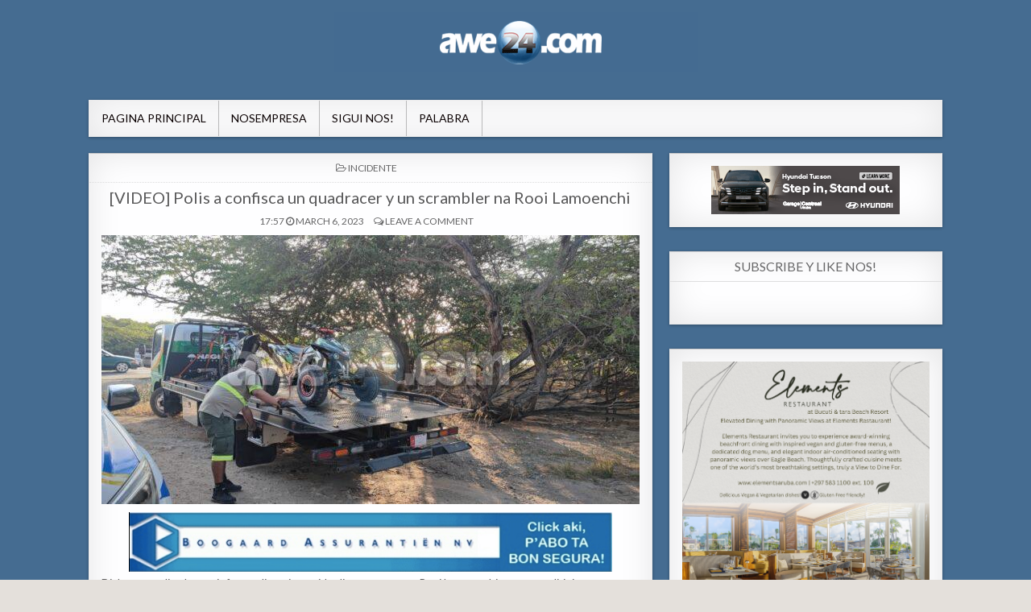

--- FILE ---
content_type: text/html; charset=UTF-8
request_url: https://www.awe24.com/157660
body_size: 23288
content:
<!DOCTYPE html>
<html lang="en-US">
<head>

<meta charset="UTF-8">
<meta name="viewport" content="width=device-width, initial-scale=1, maximum-scale=1">
<link rel="profile" href="http://gmpg.org/xfn/11">
<link rel="pingback" href="https://www.awe24.com/xmlrpc.php">
<title>[VIDEO] Polis a confisca un quadracer y un scrambler na Rooi Lamoenchi &#8211; AWE24.com Bo centro di informacion pa Aruba</title>
<meta name='robots' content='max-image-preview:large' />
<!-- Jetpack Site Verification Tags -->
<meta name="google-site-verification" content="_MHEZsHZU4n0tiGXieUXy4SE48IN5SHXmxO9KFrth6M" />
<link rel='dns-prefetch' href='//use.fontawesome.com' />
<link rel='dns-prefetch' href='//fonts.googleapis.com' />
<link rel="alternate" type="application/rss+xml" title="AWE24.com Bo centro di informacion pa Aruba &raquo; Feed" href="https://www.awe24.com/feed" />
<link rel="alternate" type="application/rss+xml" title="AWE24.com Bo centro di informacion pa Aruba &raquo; Comments Feed" href="https://www.awe24.com/comments/feed" />
<link rel="alternate" type="application/rss+xml" title="AWE24.com Bo centro di informacion pa Aruba &raquo; [VIDEO] Polis a confisca un quadracer y un scrambler na Rooi Lamoenchi Comments Feed" href="https://www.awe24.com/157660/feed" />
		<!-- This site uses the Google Analytics by ExactMetrics plugin v7.24.4 - Using Analytics tracking - https://www.exactmetrics.com/ -->
							<script src="//www.googletagmanager.com/gtag/js?id=G-YJBLMYHCPN"  data-cfasync="false" data-wpfc-render="false" type="text/javascript" async></script>
			<script data-cfasync="false" data-wpfc-render="false" type="text/javascript">
				var em_version = '7.24.4';
				var em_track_user = true;
				var em_no_track_reason = '';
								var ExactMetricsDefaultLocations = {"page_location":"https:\/\/www.awe24.com\/157660\/"};
				if ( typeof ExactMetricsPrivacyGuardFilter === 'function' ) {
					var ExactMetricsLocations = (typeof ExactMetricsExcludeQuery === 'object') ? ExactMetricsPrivacyGuardFilter( ExactMetricsExcludeQuery ) : ExactMetricsPrivacyGuardFilter( ExactMetricsDefaultLocations );
				} else {
					var ExactMetricsLocations = (typeof ExactMetricsExcludeQuery === 'object') ? ExactMetricsExcludeQuery : ExactMetricsDefaultLocations;
				}

								var disableStrs = [
										'ga-disable-G-YJBLMYHCPN',
									];

				/* Function to detect opted out users */
				function __gtagTrackerIsOptedOut() {
					for (var index = 0; index < disableStrs.length; index++) {
						if (document.cookie.indexOf(disableStrs[index] + '=true') > -1) {
							return true;
						}
					}

					return false;
				}

				/* Disable tracking if the opt-out cookie exists. */
				if (__gtagTrackerIsOptedOut()) {
					for (var index = 0; index < disableStrs.length; index++) {
						window[disableStrs[index]] = true;
					}
				}

				/* Opt-out function */
				function __gtagTrackerOptout() {
					for (var index = 0; index < disableStrs.length; index++) {
						document.cookie = disableStrs[index] + '=true; expires=Thu, 31 Dec 2099 23:59:59 UTC; path=/';
						window[disableStrs[index]] = true;
					}
				}

				if ('undefined' === typeof gaOptout) {
					function gaOptout() {
						__gtagTrackerOptout();
					}
				}
								window.dataLayer = window.dataLayer || [];

				window.ExactMetricsDualTracker = {
					helpers: {},
					trackers: {},
				};
				if (em_track_user) {
					function __gtagDataLayer() {
						dataLayer.push(arguments);
					}

					function __gtagTracker(type, name, parameters) {
						if (!parameters) {
							parameters = {};
						}

						if (parameters.send_to) {
							__gtagDataLayer.apply(null, arguments);
							return;
						}

						if (type === 'event') {
														parameters.send_to = exactmetrics_frontend.v4_id;
							var hookName = name;
							if (typeof parameters['event_category'] !== 'undefined') {
								hookName = parameters['event_category'] + ':' + name;
							}

							if (typeof ExactMetricsDualTracker.trackers[hookName] !== 'undefined') {
								ExactMetricsDualTracker.trackers[hookName](parameters);
							} else {
								__gtagDataLayer('event', name, parameters);
							}
							
						} else {
							__gtagDataLayer.apply(null, arguments);
						}
					}

					__gtagTracker('js', new Date());
					__gtagTracker('set', {
						'developer_id.dNDMyYj': true,
											});
					if ( ExactMetricsLocations.page_location ) {
						__gtagTracker('set', ExactMetricsLocations);
					}
										__gtagTracker('config', 'G-YJBLMYHCPN', {"forceSSL":"true"} );
															window.gtag = __gtagTracker;										(function () {
						/* https://developers.google.com/analytics/devguides/collection/analyticsjs/ */
						/* ga and __gaTracker compatibility shim. */
						var noopfn = function () {
							return null;
						};
						var newtracker = function () {
							return new Tracker();
						};
						var Tracker = function () {
							return null;
						};
						var p = Tracker.prototype;
						p.get = noopfn;
						p.set = noopfn;
						p.send = function () {
							var args = Array.prototype.slice.call(arguments);
							args.unshift('send');
							__gaTracker.apply(null, args);
						};
						var __gaTracker = function () {
							var len = arguments.length;
							if (len === 0) {
								return;
							}
							var f = arguments[len - 1];
							if (typeof f !== 'object' || f === null || typeof f.hitCallback !== 'function') {
								if ('send' === arguments[0]) {
									var hitConverted, hitObject = false, action;
									if ('event' === arguments[1]) {
										if ('undefined' !== typeof arguments[3]) {
											hitObject = {
												'eventAction': arguments[3],
												'eventCategory': arguments[2],
												'eventLabel': arguments[4],
												'value': arguments[5] ? arguments[5] : 1,
											}
										}
									}
									if ('pageview' === arguments[1]) {
										if ('undefined' !== typeof arguments[2]) {
											hitObject = {
												'eventAction': 'page_view',
												'page_path': arguments[2],
											}
										}
									}
									if (typeof arguments[2] === 'object') {
										hitObject = arguments[2];
									}
									if (typeof arguments[5] === 'object') {
										Object.assign(hitObject, arguments[5]);
									}
									if ('undefined' !== typeof arguments[1].hitType) {
										hitObject = arguments[1];
										if ('pageview' === hitObject.hitType) {
											hitObject.eventAction = 'page_view';
										}
									}
									if (hitObject) {
										action = 'timing' === arguments[1].hitType ? 'timing_complete' : hitObject.eventAction;
										hitConverted = mapArgs(hitObject);
										__gtagTracker('event', action, hitConverted);
									}
								}
								return;
							}

							function mapArgs(args) {
								var arg, hit = {};
								var gaMap = {
									'eventCategory': 'event_category',
									'eventAction': 'event_action',
									'eventLabel': 'event_label',
									'eventValue': 'event_value',
									'nonInteraction': 'non_interaction',
									'timingCategory': 'event_category',
									'timingVar': 'name',
									'timingValue': 'value',
									'timingLabel': 'event_label',
									'page': 'page_path',
									'location': 'page_location',
									'title': 'page_title',
									'referrer' : 'page_referrer',
								};
								for (arg in args) {
																		if (!(!args.hasOwnProperty(arg) || !gaMap.hasOwnProperty(arg))) {
										hit[gaMap[arg]] = args[arg];
									} else {
										hit[arg] = args[arg];
									}
								}
								return hit;
							}

							try {
								f.hitCallback();
							} catch (ex) {
							}
						};
						__gaTracker.create = newtracker;
						__gaTracker.getByName = newtracker;
						__gaTracker.getAll = function () {
							return [];
						};
						__gaTracker.remove = noopfn;
						__gaTracker.loaded = true;
						window['__gaTracker'] = __gaTracker;
					})();
									} else {
										console.log("");
					(function () {
						function __gtagTracker() {
							return null;
						}

						window['__gtagTracker'] = __gtagTracker;
						window['gtag'] = __gtagTracker;
					})();
									}
			</script>
				<!-- / Google Analytics by ExactMetrics -->
		<script type="text/javascript">
window._wpemojiSettings = {"baseUrl":"https:\/\/s.w.org\/images\/core\/emoji\/14.0.0\/72x72\/","ext":".png","svgUrl":"https:\/\/s.w.org\/images\/core\/emoji\/14.0.0\/svg\/","svgExt":".svg","source":{"concatemoji":"https:\/\/www.awe24.com\/wp-includes\/js\/wp-emoji-release.min.js?ver=6.1.9"}};
/*! This file is auto-generated */
!function(e,a,t){var n,r,o,i=a.createElement("canvas"),p=i.getContext&&i.getContext("2d");function s(e,t){var a=String.fromCharCode,e=(p.clearRect(0,0,i.width,i.height),p.fillText(a.apply(this,e),0,0),i.toDataURL());return p.clearRect(0,0,i.width,i.height),p.fillText(a.apply(this,t),0,0),e===i.toDataURL()}function c(e){var t=a.createElement("script");t.src=e,t.defer=t.type="text/javascript",a.getElementsByTagName("head")[0].appendChild(t)}for(o=Array("flag","emoji"),t.supports={everything:!0,everythingExceptFlag:!0},r=0;r<o.length;r++)t.supports[o[r]]=function(e){if(p&&p.fillText)switch(p.textBaseline="top",p.font="600 32px Arial",e){case"flag":return s([127987,65039,8205,9895,65039],[127987,65039,8203,9895,65039])?!1:!s([55356,56826,55356,56819],[55356,56826,8203,55356,56819])&&!s([55356,57332,56128,56423,56128,56418,56128,56421,56128,56430,56128,56423,56128,56447],[55356,57332,8203,56128,56423,8203,56128,56418,8203,56128,56421,8203,56128,56430,8203,56128,56423,8203,56128,56447]);case"emoji":return!s([129777,127995,8205,129778,127999],[129777,127995,8203,129778,127999])}return!1}(o[r]),t.supports.everything=t.supports.everything&&t.supports[o[r]],"flag"!==o[r]&&(t.supports.everythingExceptFlag=t.supports.everythingExceptFlag&&t.supports[o[r]]);t.supports.everythingExceptFlag=t.supports.everythingExceptFlag&&!t.supports.flag,t.DOMReady=!1,t.readyCallback=function(){t.DOMReady=!0},t.supports.everything||(n=function(){t.readyCallback()},a.addEventListener?(a.addEventListener("DOMContentLoaded",n,!1),e.addEventListener("load",n,!1)):(e.attachEvent("onload",n),a.attachEvent("onreadystatechange",function(){"complete"===a.readyState&&t.readyCallback()})),(e=t.source||{}).concatemoji?c(e.concatemoji):e.wpemoji&&e.twemoji&&(c(e.twemoji),c(e.wpemoji)))}(window,document,window._wpemojiSettings);
</script>
<style type="text/css">
img.wp-smiley,
img.emoji {
	display: inline !important;
	border: none !important;
	box-shadow: none !important;
	height: 1em !important;
	width: 1em !important;
	margin: 0 0.07em !important;
	vertical-align: -0.1em !important;
	background: none !important;
	padding: 0 !important;
}
</style>
	<link rel='stylesheet' id='sgr-css' href='https://www.awe24.com/wp-content/plugins/simple-google-recaptcha/sgr.css?ver=1666363981' type='text/css' media='all' />
<link rel='stylesheet' id='wp-block-library-css' href='https://www.awe24.com/wp-includes/css/dist/block-library/style.min.css?ver=6.1.9' type='text/css' media='all' />
<style id='wp-block-library-inline-css' type='text/css'>
.has-text-align-justify{text-align:justify;}
</style>
<link rel='stylesheet' id='mediaelement-css' href='https://www.awe24.com/wp-includes/js/mediaelement/mediaelementplayer-legacy.min.css?ver=4.2.17' type='text/css' media='all' />
<link rel='stylesheet' id='wp-mediaelement-css' href='https://www.awe24.com/wp-includes/js/mediaelement/wp-mediaelement.min.css?ver=6.1.9' type='text/css' media='all' />
<link rel='stylesheet' id='classic-theme-styles-css' href='https://www.awe24.com/wp-includes/css/classic-themes.min.css?ver=1' type='text/css' media='all' />
<style id='global-styles-inline-css' type='text/css'>
body{--wp--preset--color--black: #000000;--wp--preset--color--cyan-bluish-gray: #abb8c3;--wp--preset--color--white: #ffffff;--wp--preset--color--pale-pink: #f78da7;--wp--preset--color--vivid-red: #cf2e2e;--wp--preset--color--luminous-vivid-orange: #ff6900;--wp--preset--color--luminous-vivid-amber: #fcb900;--wp--preset--color--light-green-cyan: #7bdcb5;--wp--preset--color--vivid-green-cyan: #00d084;--wp--preset--color--pale-cyan-blue: #8ed1fc;--wp--preset--color--vivid-cyan-blue: #0693e3;--wp--preset--color--vivid-purple: #9b51e0;--wp--preset--gradient--vivid-cyan-blue-to-vivid-purple: linear-gradient(135deg,rgba(6,147,227,1) 0%,rgb(155,81,224) 100%);--wp--preset--gradient--light-green-cyan-to-vivid-green-cyan: linear-gradient(135deg,rgb(122,220,180) 0%,rgb(0,208,130) 100%);--wp--preset--gradient--luminous-vivid-amber-to-luminous-vivid-orange: linear-gradient(135deg,rgba(252,185,0,1) 0%,rgba(255,105,0,1) 100%);--wp--preset--gradient--luminous-vivid-orange-to-vivid-red: linear-gradient(135deg,rgba(255,105,0,1) 0%,rgb(207,46,46) 100%);--wp--preset--gradient--very-light-gray-to-cyan-bluish-gray: linear-gradient(135deg,rgb(238,238,238) 0%,rgb(169,184,195) 100%);--wp--preset--gradient--cool-to-warm-spectrum: linear-gradient(135deg,rgb(74,234,220) 0%,rgb(151,120,209) 20%,rgb(207,42,186) 40%,rgb(238,44,130) 60%,rgb(251,105,98) 80%,rgb(254,248,76) 100%);--wp--preset--gradient--blush-light-purple: linear-gradient(135deg,rgb(255,206,236) 0%,rgb(152,150,240) 100%);--wp--preset--gradient--blush-bordeaux: linear-gradient(135deg,rgb(254,205,165) 0%,rgb(254,45,45) 50%,rgb(107,0,62) 100%);--wp--preset--gradient--luminous-dusk: linear-gradient(135deg,rgb(255,203,112) 0%,rgb(199,81,192) 50%,rgb(65,88,208) 100%);--wp--preset--gradient--pale-ocean: linear-gradient(135deg,rgb(255,245,203) 0%,rgb(182,227,212) 50%,rgb(51,167,181) 100%);--wp--preset--gradient--electric-grass: linear-gradient(135deg,rgb(202,248,128) 0%,rgb(113,206,126) 100%);--wp--preset--gradient--midnight: linear-gradient(135deg,rgb(2,3,129) 0%,rgb(40,116,252) 100%);--wp--preset--duotone--dark-grayscale: url('#wp-duotone-dark-grayscale');--wp--preset--duotone--grayscale: url('#wp-duotone-grayscale');--wp--preset--duotone--purple-yellow: url('#wp-duotone-purple-yellow');--wp--preset--duotone--blue-red: url('#wp-duotone-blue-red');--wp--preset--duotone--midnight: url('#wp-duotone-midnight');--wp--preset--duotone--magenta-yellow: url('#wp-duotone-magenta-yellow');--wp--preset--duotone--purple-green: url('#wp-duotone-purple-green');--wp--preset--duotone--blue-orange: url('#wp-duotone-blue-orange');--wp--preset--font-size--small: 13px;--wp--preset--font-size--medium: 20px;--wp--preset--font-size--large: 36px;--wp--preset--font-size--x-large: 42px;}.has-black-color{color: var(--wp--preset--color--black) !important;}.has-cyan-bluish-gray-color{color: var(--wp--preset--color--cyan-bluish-gray) !important;}.has-white-color{color: var(--wp--preset--color--white) !important;}.has-pale-pink-color{color: var(--wp--preset--color--pale-pink) !important;}.has-vivid-red-color{color: var(--wp--preset--color--vivid-red) !important;}.has-luminous-vivid-orange-color{color: var(--wp--preset--color--luminous-vivid-orange) !important;}.has-luminous-vivid-amber-color{color: var(--wp--preset--color--luminous-vivid-amber) !important;}.has-light-green-cyan-color{color: var(--wp--preset--color--light-green-cyan) !important;}.has-vivid-green-cyan-color{color: var(--wp--preset--color--vivid-green-cyan) !important;}.has-pale-cyan-blue-color{color: var(--wp--preset--color--pale-cyan-blue) !important;}.has-vivid-cyan-blue-color{color: var(--wp--preset--color--vivid-cyan-blue) !important;}.has-vivid-purple-color{color: var(--wp--preset--color--vivid-purple) !important;}.has-black-background-color{background-color: var(--wp--preset--color--black) !important;}.has-cyan-bluish-gray-background-color{background-color: var(--wp--preset--color--cyan-bluish-gray) !important;}.has-white-background-color{background-color: var(--wp--preset--color--white) !important;}.has-pale-pink-background-color{background-color: var(--wp--preset--color--pale-pink) !important;}.has-vivid-red-background-color{background-color: var(--wp--preset--color--vivid-red) !important;}.has-luminous-vivid-orange-background-color{background-color: var(--wp--preset--color--luminous-vivid-orange) !important;}.has-luminous-vivid-amber-background-color{background-color: var(--wp--preset--color--luminous-vivid-amber) !important;}.has-light-green-cyan-background-color{background-color: var(--wp--preset--color--light-green-cyan) !important;}.has-vivid-green-cyan-background-color{background-color: var(--wp--preset--color--vivid-green-cyan) !important;}.has-pale-cyan-blue-background-color{background-color: var(--wp--preset--color--pale-cyan-blue) !important;}.has-vivid-cyan-blue-background-color{background-color: var(--wp--preset--color--vivid-cyan-blue) !important;}.has-vivid-purple-background-color{background-color: var(--wp--preset--color--vivid-purple) !important;}.has-black-border-color{border-color: var(--wp--preset--color--black) !important;}.has-cyan-bluish-gray-border-color{border-color: var(--wp--preset--color--cyan-bluish-gray) !important;}.has-white-border-color{border-color: var(--wp--preset--color--white) !important;}.has-pale-pink-border-color{border-color: var(--wp--preset--color--pale-pink) !important;}.has-vivid-red-border-color{border-color: var(--wp--preset--color--vivid-red) !important;}.has-luminous-vivid-orange-border-color{border-color: var(--wp--preset--color--luminous-vivid-orange) !important;}.has-luminous-vivid-amber-border-color{border-color: var(--wp--preset--color--luminous-vivid-amber) !important;}.has-light-green-cyan-border-color{border-color: var(--wp--preset--color--light-green-cyan) !important;}.has-vivid-green-cyan-border-color{border-color: var(--wp--preset--color--vivid-green-cyan) !important;}.has-pale-cyan-blue-border-color{border-color: var(--wp--preset--color--pale-cyan-blue) !important;}.has-vivid-cyan-blue-border-color{border-color: var(--wp--preset--color--vivid-cyan-blue) !important;}.has-vivid-purple-border-color{border-color: var(--wp--preset--color--vivid-purple) !important;}.has-vivid-cyan-blue-to-vivid-purple-gradient-background{background: var(--wp--preset--gradient--vivid-cyan-blue-to-vivid-purple) !important;}.has-light-green-cyan-to-vivid-green-cyan-gradient-background{background: var(--wp--preset--gradient--light-green-cyan-to-vivid-green-cyan) !important;}.has-luminous-vivid-amber-to-luminous-vivid-orange-gradient-background{background: var(--wp--preset--gradient--luminous-vivid-amber-to-luminous-vivid-orange) !important;}.has-luminous-vivid-orange-to-vivid-red-gradient-background{background: var(--wp--preset--gradient--luminous-vivid-orange-to-vivid-red) !important;}.has-very-light-gray-to-cyan-bluish-gray-gradient-background{background: var(--wp--preset--gradient--very-light-gray-to-cyan-bluish-gray) !important;}.has-cool-to-warm-spectrum-gradient-background{background: var(--wp--preset--gradient--cool-to-warm-spectrum) !important;}.has-blush-light-purple-gradient-background{background: var(--wp--preset--gradient--blush-light-purple) !important;}.has-blush-bordeaux-gradient-background{background: var(--wp--preset--gradient--blush-bordeaux) !important;}.has-luminous-dusk-gradient-background{background: var(--wp--preset--gradient--luminous-dusk) !important;}.has-pale-ocean-gradient-background{background: var(--wp--preset--gradient--pale-ocean) !important;}.has-electric-grass-gradient-background{background: var(--wp--preset--gradient--electric-grass) !important;}.has-midnight-gradient-background{background: var(--wp--preset--gradient--midnight) !important;}.has-small-font-size{font-size: var(--wp--preset--font-size--small) !important;}.has-medium-font-size{font-size: var(--wp--preset--font-size--medium) !important;}.has-large-font-size{font-size: var(--wp--preset--font-size--large) !important;}.has-x-large-font-size{font-size: var(--wp--preset--font-size--x-large) !important;}
.wp-block-navigation a:where(:not(.wp-element-button)){color: inherit;}
:where(.wp-block-columns.is-layout-flex){gap: 2em;}
.wp-block-pullquote{font-size: 1.5em;line-height: 1.6;}
</style>
<link rel='stylesheet' id='wp-polls-css' href='https://www.awe24.com/wp-content/plugins/wp-polls/polls-css.css?ver=2.77.2' type='text/css' media='all' />
<style id='wp-polls-inline-css' type='text/css'>
.wp-polls .pollbar {
	margin: 1px;
	font-size: 6px;
	line-height: 8px;
	height: 8px;
	background-image: url('https://www.awe24.com/wp-content/plugins/wp-polls/images/default/pollbg.gif');
	border: 1px solid #c8c8c8;
}

</style>
<link rel='stylesheet' id='wpvrfontawesome-css' href='https://use.fontawesome.com/releases/v6.5.1/css/all.css?ver=8.4.9' type='text/css' media='all' />
<link rel='stylesheet' id='panellium-css-css' href='https://www.awe24.com/wp-content/plugins/wpvr/public/lib/pannellum/src/css/pannellum.css?ver=1' type='text/css' media='all' />
<link rel='stylesheet' id='videojs-css-css' href='https://www.awe24.com/wp-content/plugins/wpvr/public/lib/pannellum/src/css/video-js.css?ver=1' type='text/css' media='all' />
<link rel='stylesheet' id='videojs-vr-css-css' href='https://www.awe24.com/wp-content/plugins/wpvr/public/lib/videojs-vr/videojs-vr.css?ver=1' type='text/css' media='all' />
<link rel='stylesheet' id='owl-css-css' href='https://www.awe24.com/wp-content/plugins/wpvr/public/css/owl.carousel.css?ver=8.4.9' type='text/css' media='all' />
<link rel='stylesheet' id='wpvr-css' href='https://www.awe24.com/wp-content/plugins/wpvr/public/css/wpvr-public.css?ver=8.4.9' type='text/css' media='all' />
<link rel='stylesheet' id='puremag-maincss-css' href='https://www.awe24.com/wp-content/themes/puremag-pro/style.css' type='text/css' media='all' />
<link rel='stylesheet' id='font-awesome-css' href='https://www.awe24.com/wp-content/themes/puremag-pro/assets/css/font-awesome.min.css' type='text/css' media='all' />
<link rel='stylesheet' id='puremag-webfont-css' href='//fonts.googleapis.com/css?family=Playfair+Display:400,400i,700,700i|Domine:400,700|Oswald:400,700&#038;subset=cyrillic' type='text/css' media='all' />
<link rel='stylesheet' id='puremag-customfont-css' href='//fonts.googleapis.com/css?family=Lato:400,400i,700,700i&#038;subset=cyrillic' type='text/css' media='all' />
<link rel='stylesheet' id='recent-posts-widget-with-thumbnails-public-style-css' href='https://www.awe24.com/wp-content/plugins/recent-posts-widget-with-thumbnails/public.css?ver=7.1.1' type='text/css' media='all' />
<script type='text/javascript' src='https://www.awe24.com/wp-includes/js/jquery/jquery.min.js?ver=3.6.1' id='jquery-core-js'></script>
<script type='text/javascript' src='https://www.awe24.com/wp-includes/js/jquery/jquery-migrate.min.js?ver=3.3.2' id='jquery-migrate-js'></script>
<script type='text/javascript' id='sgr-js-extra'>
/* <![CDATA[ */
var sgr = {"sgr_site_key":"6LewktkZAAAAABHlQijNcGyGwmwmlMVfG8zgUm7G"};
/* ]]> */
</script>
<script type='text/javascript' src='https://www.awe24.com/wp-content/plugins/simple-google-recaptcha/sgr.js?ver=1666363981' id='sgr-js'></script>
<script type='text/javascript' src='https://www.awe24.com/wp-content/plugins/google-analytics-dashboard-for-wp/assets/js/frontend-gtag.min.js?ver=7.24.4' id='exactmetrics-frontend-script-js'></script>
<script data-cfasync="false" data-wpfc-render="false" type="text/javascript" id='exactmetrics-frontend-script-js-extra'>/* <![CDATA[ */
var exactmetrics_frontend = {"js_events_tracking":"true","download_extensions":"zip,mp3,mpeg,pdf,docx,pptx,xlsx,rar","inbound_paths":"[{\"path\":\"\\\/go\\\/\",\"label\":\"affiliate\"},{\"path\":\"\\\/recommend\\\/\",\"label\":\"affiliate\"}]","home_url":"https:\/\/www.awe24.com","hash_tracking":"false","v4_id":"G-YJBLMYHCPN"};/* ]]> */
</script>
<script type='text/javascript' src='https://www.awe24.com/wp-content/plugins/wpvr/public/lib/pannellum/src/js/pannellum.js?ver=1' id='panellium-js-js'></script>
<script type='text/javascript' src='https://www.awe24.com/wp-content/plugins/wpvr/public/lib/pannellum/src/js/libpannellum.js?ver=1' id='panelliumlib-js-js'></script>
<script type='text/javascript' src='https://www.awe24.com/wp-content/plugins/wpvr/public/js/video.js?ver=1' id='videojs-js-js'></script>
<script type='text/javascript' src='https://www.awe24.com/wp-content/plugins/wpvr/public/lib/videojs-vr/videojs-vr.js?ver=1' id='videojsvr-js-js'></script>
<script type='text/javascript' src='https://www.awe24.com/wp-content/plugins/wpvr/public/lib/pannellum/src/js/videojs-pannellum-plugin.js?ver=1' id='panelliumvid-js-js'></script>
<script type='text/javascript' src='https://www.awe24.com/wp-content/plugins/wpvr/public/js/owl.carousel.js?ver=6.1.9' id='owl-js-js'></script>
<script type='text/javascript' src='https://www.awe24.com/wp-content/plugins/wpvr/public/js/jquery.cookie.js?ver=1' id='jquery_cookie-js'></script>
<!--[if lt IE 9]>
<script type='text/javascript' src='https://www.awe24.com/wp-content/themes/puremag-pro/assets/js/html5shiv.js' id='puremag-html5shiv-js'></script>
<![endif]-->
<!--[if lt IE 9]>
<script type='text/javascript' src='https://www.awe24.com/wp-content/themes/puremag-pro/assets/js/respond.js' id='puremag-respond-js'></script>
<![endif]-->
<link rel="EditURI" type="application/rsd+xml" title="RSD" href="https://www.awe24.com/xmlrpc.php?rsd" />
<link rel="wlwmanifest" type="application/wlwmanifest+xml" href="https://www.awe24.com/wp-includes/wlwmanifest.xml" />
<meta name="generator" content="WordPress 6.1.9" />
<link rel="canonical" href="https://www.awe24.com/157660" />
<link rel='shortlink' href='https://www.awe24.com/?p=157660' />
<link rel="alternate" type="application/json+oembed" href="https://www.awe24.com/wp-json/oembed/1.0/embed?url=https%3A%2F%2Fwww.awe24.com%2F157660" />
<link rel="alternate" type="text/xml+oembed" href="https://www.awe24.com/wp-json/oembed/1.0/embed?url=https%3A%2F%2Fwww.awe24.com%2F157660&#038;format=xml" />

<!-- This site is using AdRotate v5.9.1.1 to display their advertisements - https://ajdg.solutions/ -->
<!-- AdRotate CSS -->
<style type="text/css" media="screen">
	.g { margin:0px; padding:0px; overflow:hidden; line-height:1; zoom:1; }
	.g img { height:auto; }
	.g-col { position:relative; float:left; }
	.g-col:first-child { margin-left: 0; }
	.g-col:last-child { margin-right: 0; }
	.g-1 {  margin: 0 auto; }
	.g-4 { width:100%; max-width:250px; height:100%; max-height:250px; margin: 0 auto; }
	.g-5 { margin:0px;  float:left; clear:left; }
	.g-6 { width:100%; max-width:250px; height:100%; max-height:250px; margin: 0 auto; }
	.g-9 { width:100%; max-width:234px; height:100%; max-height:60px; margin: 0 auto; }
	.g-11 { width:100%; max-width:500px; height:100%; max-height:500px; margin: 0 auto; }
	@media only screen and (max-width: 480px) {
		.g-col, .g-dyn, .g-single { width:100%; margin-left:0; margin-right:0; }
	}
</style>
<!-- /AdRotate CSS -->

	<style>img#wpstats{display:none}</style>
		    <style type="text/css">
    body{font-family:'Lato';font-size:14px;font-weight:;font-style:;line-height:;}

    h1{font-size:;font-weight:;font-style:;}
    h2{font-size:20px;font-weight:;font-style:;}
    h3{font-size:24px;font-weight:;font-style:;}
    h4{font-size:;font-weight:;font-style:;}
    h5{font-size:;font-weight:;font-style:;}
    h6{font-size:;font-weight:;font-style:;}
    h1,h2,h3,h4,h5,h6{font-family:'Lato';line-height:;}

    .puremag-site-title{font-family:'Lato';font-size:;font-weight:;font-style:;line-height: !important;}
    .puremag-site-description{font-family:'Lato';font-size:;font-weight:;font-style:;line-height: !important;}

    .puremag-nav-primary a{font-family:'Lato';font-size:14px;font-weight:;font-style:;}

    .entry-title{font-family:'Lato';font-size:20px;font-weight:;font-style:;line-height:;}

    .puremag-posts .puremag-posts-heading,#puremag-sidebar-wrapper .widget .puremag-widget-title,.puremag-featured-posts-area .widget .puremag-widget-title{font-family:'Lato';font-size:16px;font-weight:;font-style:;line-height:;}

    #puremag-footer-blocks .widget .puremag-widget-title{font-family:'Lato';font-size:;font-weight:;font-style:;line-height:;}

    .puremag-featured-post-title,.puremag-popular-post .puremag-popular-post-title,.puremag-recent-post .puremag-recent-post-title,.puremag-random-post .puremag-random-post-title{font-family:'Lato';font-size:16px;font-weight:;font-style:;line-height:;}

    .puremag-featured-post:first-child .puremag-featured-post-title,.puremag-full-post-title,.puremag-standard-post-title,.puremag-list-post-title,.puremag-grid-post-title{font-family:'Lato';font-size:22px;font-weight:;font-style:;line-height:;}

    .puremag-featured-post-categories a,.puremag-full-post-categories a,.puremag-standard-post-categories a,.puremag-list-post-categories a,.puremag-grid-post-categories a{font-family:'Lato';font-size:;font-weight:;font-style:;}

    .puremag-entry-meta-single,.puremag-featured-post-footer,.puremag-full-post-footer,.puremag-standard-post-footer,.puremag-list-post-footer,.puremag-grid-post-footer,.puremag-popular-entry-meta,.puremag-recent-entry-meta,.puremag-random-entry-meta{font-family:'Lato';font-size:12px;font-weight:;font-style:;}

    .puremag-standard-post-read-more,.puremag-list-post-read-more,.puremag-grid-post-read-more{font-family:'Lato';font-size:12px;font-weight:;font-style:;}
    </style>
        <style type="text/css">
                
                .puremag-nav-menu a{color:#0a0000}
    @media only screen and (max-width: 1076px) {
    .puremag-nav-menu.responsive-menu > .menu-item-has-children:before,.puremag-nav-menu.responsive-menu > .page_item_has_children:before{color:#0a0000}
    .puremag-nav-menu.responsive-menu .menu-open.menu-item-has-children:before,.puremag-nav-menu.responsive-menu .menu-open.page_item_has_children:before{color:#0a0000}
    }
            .puremag-nav-menu a:hover,.puremag-nav-menu .current-menu-item > a,.puremag-nav-menu .sub-menu .current-menu-item > a:hover,.puremag-nav-menu .current_page_item > a,.puremag-nav-menu .children .current_page_item > a:hover{color:#ffffff}
    .puremag-nav-menu .sub-menu .current-menu-item > a,.puremag-nav-menu .children .current_page_item > a{color:#ffffff}
            .puremag-nav-menu a:hover,.puremag-nav-menu .current-menu-item > a,.puremag-nav-menu .sub-menu .current-menu-item > a:hover,.puremag-nav-menu .current_page_item > a,.puremag-nav-menu .children .current_page_item > a:hover{background:#004caa}
                .puremag-nav-menu .sub-menu a,.puremag-nav-menu .children a{border:1px solid #bababa;border-top:none;}
    .puremag-nav-menu .sub-menu li:first-child a,.puremag-nav-menu .children li:first-child a{border-top:1px solid #bababa;}
    .puremag-nav-menu > li > a{border-right:1px solid #bababa;}
    .puremag-nav-menu > li:first-child > a {border-left: 0px solid #bababa;}
        

        .entry-title,.entry-title a{color:#595959;}
    .puremag-featured-post-title,.puremag-featured-post-title a{color:#595959 !important;}
    .puremag-full-post-title,.puremag-full-post-title a{color:#595959 !important;}
    .puremag-standard-post-title,.puremag-standard-post-title a{color:#595959 !important;}
    .puremag-list-post-title,.puremag-list-post-title a{color:#595959 !important;}
    .puremag-grid-post-title,.puremag-grid-post-title a{color:#595959 !important;}
    .puremag-popular-post .puremag-popular-post-title,.puremag-popular-post .puremag-popular-post-title a{color:#595959 !important;}
    .puremag-recent-post .puremag-recent-post-title,.puremag-recent-post .puremag-recent-post-title a{color:#595959 !important;}
    .puremag-random-post .puremag-random-post-title,.puremag-random-post .puremag-random-post-title a{color:#595959 !important;}
    
    
        .entry-content a{color:#4c4c4c;}
            .entry-content a:hover{color:#0973ed;}
    
                
        
                
    
        
        
            
                
        
                            
                        </style>
        <style type="text/css">
            .puremag-site-title, .puremag-site-description {position: absolute;clip: rect(1px, 1px, 1px, 1px);}
        </style>
    <style type="text/css" id="custom-background-css">
body.custom-background { background-image: url("https://www.awe24.com/wp-content/uploads/2019/09/Screen-Shot-2019-09-17-at-10.07.01-PM.png"); background-position: center center; background-size: auto; background-repeat: repeat; background-attachment: fixed; }
</style>
	
<!-- Jetpack Open Graph Tags -->
<meta property="og:type" content="article" />
<meta property="og:title" content="[VIDEO] Polis a confisca un quadracer y un scrambler na Rooi Lamoenchi" />
<meta property="og:url" content="https://www.awe24.com/157660" />
<meta property="og:description" content="Dialuna atardi a drenta informe di cu tin sonido di racemento na Rooi Lamoenchi, mesora a dirigi un patruya na e sitio. Na yegada di e patruya a nota 2 quadracer y un scrambler, mesora a para nan y…" />
<meta property="article:published_time" content="2023-03-06T21:57:38+00:00" />
<meta property="article:modified_time" content="2023-03-07T11:47:00+00:00" />
<meta property="og:site_name" content="AWE24.com Bo centro di informacion pa Aruba" />
<meta property="og:image" content="https://www.awe24.com/wp-content/uploads/2023/03/7FCAE05C-1721-4B96-A746-FEDF71BF65B6.jpeg?v=1678189330" />
<meta property="og:image:width" content="1280" />
<meta property="og:image:height" content="720" />
<meta property="og:image:alt" content="" />
<meta property="og:locale" content="en_US" />
<meta name="twitter:creator" content="@AWE24" />
<meta name="twitter:text:title" content="[VIDEO] Polis a confisca un quadracer y un scrambler na Rooi Lamoenchi" />
<meta name="twitter:image" content="https://www.awe24.com/wp-content/uploads/2023/03/7FCAE05C-1721-4B96-A746-FEDF71BF65B6.jpeg?v=1678189330&#038;w=640" />
<meta name="twitter:card" content="summary_large_image" />

<!-- End Jetpack Open Graph Tags -->
<link rel="icon" href="https://www.awe24.com/wp-content/uploads/2022/02/logo-for-favicon260-100x100.png" sizes="32x32" />
<link rel="icon" href="https://www.awe24.com/wp-content/uploads/2022/02/logo-for-favicon260-230x230.png" sizes="192x192" />
<link rel="apple-touch-icon" href="https://www.awe24.com/wp-content/uploads/2022/02/logo-for-favicon260-230x230.png" />
<meta name="msapplication-TileImage" content="https://www.awe24.com/wp-content/uploads/2022/02/logo-for-favicon260.png" />
<style type="text/css" id="wp-custom-css">.wp-block-image a img {
    border: none !important;
    box-shadow: none !important;
}</style></head>

<body class="post-template-default single single-post postid-157660 single-format-standard custom-background puremag-animated puremag-fadein puremag-group-blog" id="puremag-site-body" itemscope="itemscope" itemtype="http://schema.org/WebPage">

<div class="puremag-container" id="puremag-header" itemscope="itemscope" itemtype="http://schema.org/WPHeader" role="banner">
<div class="clearfix" id="puremag-head-content">

<div class="puremag-header-image clearfix">
<a href="https://www.awe24.com/" rel="home" style="display: block;">
    <img src="https://www.awe24.com/wp-content/uploads/2019/09/Screen-Shot-2019-09-17-at-10.08.43-PM.png" width="451" height="74" alt="" class="puremag-header-img"/>
</a>
</div>

<div class="puremag-header-inside clearfix">

	<div id="puremag-logo">
    <div class="site-branding">
      <h1 class="puremag-site-title"><a href="https://www.awe24.com/" rel="home">AWE24.com Bo centro di informacion pa Aruba</a></h1>
      <p class="puremag-site-description">Bo centro di informacion pa Aruba</p>
    </div>
</div><!--/#puremag-logo -->


<div id="puremag-header-banner">
<div id="adrotate_widgets-4" class="puremag-header-widget widget adrotate_widgets"><!-- Either there are no banners, they are disabled or none qualified for this location! --></div></div><!--/#puremag-header-banner -->
</div>

</div><!--/#puremag-head-content -->
</div><!--/#puremag-header -->

<div class="puremag-container clearfix" id="puremag-puremag-wrapper">

<nav class="puremag-nav-primary" id="puremag-primary-navigation" itemscope="itemscope" itemtype="http://schema.org/SiteNavigationElement" role="navigation">
<div class="menu-pagina-principal-container"><ul id="menu-primary-navigation" class="menu puremag-nav-menu menu-primary"><li id="menu-item-121" class="menu-item menu-item-type-custom menu-item-object-custom menu-item-home menu-item-121"><a href="http://www.awe24.com">Pagina Principal</a></li>
<li id="menu-item-238909" class="menu-item menu-item-type-post_type menu-item-object-page menu-item-238909"><a href="https://www.awe24.com/nosempresa-2">NosEmpresa</a></li>
<li id="menu-item-122" class="menu-item menu-item-type-post_type menu-item-object-page menu-item-122"><a href="https://www.awe24.com/sigui-nos">Sigui Nos!</a></li>
<li id="menu-item-111448" class="menu-item menu-item-type-post_type menu-item-object-page menu-item-111448"><a href="https://www.awe24.com/palabra">Palabra</a></li>
</ul></div></nav>

<div class="clearfix" id="puremag-content-wrapper">
<div class="puremag-main-wrapper clearfix" id="puremag-main-wrapper" itemscope="itemscope" itemtype="http://schema.org/Blog" role="main">
<div class="theiaStickySidebar">

<div class="puremag-posts-wrapper" id="puremag-posts-wrapper">


    
<article id="post-157660" class="puremag-post-singular post-157660 post type-post status-publish format-standard has-post-thumbnail hentry category-incidente wpcat-7-id">

    <header class="entry-header">
        <div class="puremag-entry-meta-single puremag-entry-meta-single-top"><span class="puremag-entry-meta-single-cats"><i class="fa fa-folder-open-o"></i>&nbsp;<span class="screen-reader-text">Posted in </span><a href="https://www.awe24.com/category/incidente" rel="category tag">INCIDENTE</a></span></div>
        <h1 class="post-title entry-title"><a href="https://www.awe24.com/157660" rel="bookmark">[VIDEO] Polis a confisca un quadracer y un scrambler na Rooi Lamoenchi</a></h1>
                <div class="puremag-entry-meta-single">
        <span class="puremag-standard-post-time puremag-standard-post-meta">17:57</span>	<span class="puremag-entry-meta-single-date"><i class="fa fa-clock-o"></i>&nbsp;March 6, 2023</span>        <span class="puremag-entry-meta-single-comments"><i class="fa fa-comments-o"></i>&nbsp;<a href="https://www.awe24.com/157660#respond">Leave a comment</a></span>
            </div>
        </header><!-- .entry-header -->

    <div class="entry-content clearfix">
                                        <a href="https://www.awe24.com/157660" title="Permanent Link to [VIDEO] Polis a confisca un quadracer y un scrambler na Rooi Lamoenchi"><img width="668" height="334" src="https://www.awe24.com/wp-content/uploads/2023/03/7FCAE05C-1721-4B96-A746-FEDF71BF65B6-668x334.jpeg?v=1678189330" class="puremag-post-thumbnail-single wp-post-image" alt="" decoding="async" srcset="https://www.awe24.com/wp-content/uploads/2023/03/7FCAE05C-1721-4B96-A746-FEDF71BF65B6-668x334.jpeg?v=1678189330 668w, https://www.awe24.com/wp-content/uploads/2023/03/7FCAE05C-1721-4B96-A746-FEDF71BF65B6-1028x514.jpeg?v=1678189330 1028w" sizes="(max-width: 668px) 100vw, 668px" data-attachment-id="157729" data-permalink="https://www.awe24.com/157660/7fcae05c-1721-4b96-a746-fedf71bf65b6" data-orig-file="https://www.awe24.com/wp-content/uploads/2023/03/7FCAE05C-1721-4B96-A746-FEDF71BF65B6.jpeg?v=1678189330" data-orig-size="1280,720" data-comments-opened="1" data-image-meta="{&quot;aperture&quot;:&quot;0&quot;,&quot;credit&quot;:&quot;&quot;,&quot;camera&quot;:&quot;&quot;,&quot;caption&quot;:&quot;&quot;,&quot;created_timestamp&quot;:&quot;0&quot;,&quot;copyright&quot;:&quot;&quot;,&quot;focal_length&quot;:&quot;0&quot;,&quot;iso&quot;:&quot;0&quot;,&quot;shutter_speed&quot;:&quot;0&quot;,&quot;title&quot;:&quot;&quot;,&quot;orientation&quot;:&quot;0&quot;}" data-image-title="7FCAE05C-1721-4B96-A746-FEDF71BF65B6" data-image-description="" data-image-caption="" data-medium-file="https://www.awe24.com/wp-content/uploads/2023/03/7FCAE05C-1721-4B96-A746-FEDF71BF65B6-300x169.jpeg?v=1678189330" data-large-file="https://www.awe24.com/wp-content/uploads/2023/03/7FCAE05C-1721-4B96-A746-FEDF71BF65B6-1024x576.jpeg?v=1678189330" /></a>
                <div class="g g-3"><div class="g-single a-5"><a class="gofollow" data-track="NSwzLDEsNjA=" href="http://www.boogaard-aruba.com/" target="_blank"><p style="text-align:center;"><img src="https://awe24.com/wp-content/uploads/2019/09/Screen-Shot-2019-09-23-at-1.58.51-PM.png" height="90" width="600" /></p></a></div></div><p>Dialuna atardi a drenta informe di cu tin sonido di racemento na Rooi Lamoenchi, mesora a dirigi un patruya na e sitio. Na yegada di e patruya a nota 2 quadracer y un scrambler, mesora a para nan y a atende cu nan. Polis a confisca e vehiculonan aki pasobra nan lo no tin papelnan di nan na ordo. Mientras cu a spera riba e takelwagen e hobennan a bisa cu nan no tabata core riba caminda publico y cu esaki ta nan diberticion riba tereno priva, ademas a bisa cu un di e quadracernan tin su papel regla na ordo no mas cu e no tin e cun&#8217;e. Un rato despues e mayornan di e hobennan a presenta cu e papelnan di un di e quadracernan na ordo y polis a debolbe nan e quadracer ey pero e otronan si nan a bay cun&#8217;e den beslag.</p>
<p><iframe loading="lazy" title="Polis a confisca un quadracer y un scrambler na Rooi Lamoenchi" width="668" height="376" src="https://www.youtube.com/embed/0eWhcI0ZZcI?feature=oembed" frameborder="0" allow="accelerometer; autoplay; clipboard-write; encrypted-media; gyroscope; picture-in-picture; web-share" allowfullscreen></iframe></p>
<p><img data-attachment-id="157727" data-permalink="https://www.awe24.com/157660/4547b960-85a3-4a67-ae5a-a008d5a0269d" data-orig-file="https://www.awe24.com/wp-content/uploads/2023/03/4547B960-85A3-4A67-AE5A-A008D5A0269D.jpeg?v=1678189325" data-orig-size="1280,720" data-comments-opened="1" data-image-meta="{&quot;aperture&quot;:&quot;0&quot;,&quot;credit&quot;:&quot;&quot;,&quot;camera&quot;:&quot;&quot;,&quot;caption&quot;:&quot;&quot;,&quot;created_timestamp&quot;:&quot;0&quot;,&quot;copyright&quot;:&quot;&quot;,&quot;focal_length&quot;:&quot;0&quot;,&quot;iso&quot;:&quot;0&quot;,&quot;shutter_speed&quot;:&quot;0&quot;,&quot;title&quot;:&quot;&quot;,&quot;orientation&quot;:&quot;0&quot;}" data-image-title="4547B960-85A3-4A67-AE5A-A008D5A0269D" data-image-description="" data-image-caption="" data-medium-file="https://www.awe24.com/wp-content/uploads/2023/03/4547B960-85A3-4A67-AE5A-A008D5A0269D-300x169.jpeg?v=1678189325" data-large-file="https://www.awe24.com/wp-content/uploads/2023/03/4547B960-85A3-4A67-AE5A-A008D5A0269D-1024x576.jpeg?v=1678189325" decoding="async" loading="lazy" class="alignnone size-medium wp-image-157727" src="https://www.awe24.com/wp-content/uploads/2023/03/4547B960-85A3-4A67-AE5A-A008D5A0269D-300x169.jpeg" alt="" width="300" height="169" srcset="https://www.awe24.com/wp-content/uploads/2023/03/4547B960-85A3-4A67-AE5A-A008D5A0269D-300x169.jpeg?v=1678189325 300w, https://www.awe24.com/wp-content/uploads/2023/03/4547B960-85A3-4A67-AE5A-A008D5A0269D-1024x576.jpeg?v=1678189325 1024w, https://www.awe24.com/wp-content/uploads/2023/03/4547B960-85A3-4A67-AE5A-A008D5A0269D-768x432.jpeg?v=1678189325 768w, https://www.awe24.com/wp-content/uploads/2023/03/4547B960-85A3-4A67-AE5A-A008D5A0269D.jpeg?v=1678189325 1280w" sizes="(max-width: 300px) 100vw, 300px" /> <img data-attachment-id="157728" data-permalink="https://www.awe24.com/157660/51f76c67-d264-4958-b677-73a02b676b94" data-orig-file="https://www.awe24.com/wp-content/uploads/2023/03/51F76C67-D264-4958-B677-73A02B676B94.jpeg?v=1678189328" data-orig-size="1280,720" data-comments-opened="1" data-image-meta="{&quot;aperture&quot;:&quot;0&quot;,&quot;credit&quot;:&quot;&quot;,&quot;camera&quot;:&quot;&quot;,&quot;caption&quot;:&quot;&quot;,&quot;created_timestamp&quot;:&quot;0&quot;,&quot;copyright&quot;:&quot;&quot;,&quot;focal_length&quot;:&quot;0&quot;,&quot;iso&quot;:&quot;0&quot;,&quot;shutter_speed&quot;:&quot;0&quot;,&quot;title&quot;:&quot;&quot;,&quot;orientation&quot;:&quot;0&quot;}" data-image-title="51F76C67-D264-4958-B677-73A02B676B94" data-image-description="" data-image-caption="" data-medium-file="https://www.awe24.com/wp-content/uploads/2023/03/51F76C67-D264-4958-B677-73A02B676B94-300x169.jpeg?v=1678189328" data-large-file="https://www.awe24.com/wp-content/uploads/2023/03/51F76C67-D264-4958-B677-73A02B676B94-1024x576.jpeg?v=1678189328" decoding="async" loading="lazy" class="alignnone size-medium wp-image-157728" src="https://www.awe24.com/wp-content/uploads/2023/03/51F76C67-D264-4958-B677-73A02B676B94-300x169.jpeg" alt="" width="300" height="169" srcset="https://www.awe24.com/wp-content/uploads/2023/03/51F76C67-D264-4958-B677-73A02B676B94-300x169.jpeg?v=1678189328 300w, https://www.awe24.com/wp-content/uploads/2023/03/51F76C67-D264-4958-B677-73A02B676B94-1024x576.jpeg?v=1678189328 1024w, https://www.awe24.com/wp-content/uploads/2023/03/51F76C67-D264-4958-B677-73A02B676B94-768x432.jpeg?v=1678189328 768w, https://www.awe24.com/wp-content/uploads/2023/03/51F76C67-D264-4958-B677-73A02B676B94.jpeg?v=1678189328 1280w" sizes="(max-width: 300px) 100vw, 300px" /> <img data-attachment-id="157729" data-permalink="https://www.awe24.com/157660/7fcae05c-1721-4b96-a746-fedf71bf65b6" data-orig-file="https://www.awe24.com/wp-content/uploads/2023/03/7FCAE05C-1721-4B96-A746-FEDF71BF65B6.jpeg?v=1678189330" data-orig-size="1280,720" data-comments-opened="1" data-image-meta="{&quot;aperture&quot;:&quot;0&quot;,&quot;credit&quot;:&quot;&quot;,&quot;camera&quot;:&quot;&quot;,&quot;caption&quot;:&quot;&quot;,&quot;created_timestamp&quot;:&quot;0&quot;,&quot;copyright&quot;:&quot;&quot;,&quot;focal_length&quot;:&quot;0&quot;,&quot;iso&quot;:&quot;0&quot;,&quot;shutter_speed&quot;:&quot;0&quot;,&quot;title&quot;:&quot;&quot;,&quot;orientation&quot;:&quot;0&quot;}" data-image-title="7FCAE05C-1721-4B96-A746-FEDF71BF65B6" data-image-description="" data-image-caption="" data-medium-file="https://www.awe24.com/wp-content/uploads/2023/03/7FCAE05C-1721-4B96-A746-FEDF71BF65B6-300x169.jpeg?v=1678189330" data-large-file="https://www.awe24.com/wp-content/uploads/2023/03/7FCAE05C-1721-4B96-A746-FEDF71BF65B6-1024x576.jpeg?v=1678189330" decoding="async" loading="lazy" class="alignnone size-medium wp-image-157729" src="https://www.awe24.com/wp-content/uploads/2023/03/7FCAE05C-1721-4B96-A746-FEDF71BF65B6-300x169.jpeg" alt="" width="300" height="169" srcset="https://www.awe24.com/wp-content/uploads/2023/03/7FCAE05C-1721-4B96-A746-FEDF71BF65B6-300x169.jpeg?v=1678189330 300w, https://www.awe24.com/wp-content/uploads/2023/03/7FCAE05C-1721-4B96-A746-FEDF71BF65B6-1024x576.jpeg?v=1678189330 1024w, https://www.awe24.com/wp-content/uploads/2023/03/7FCAE05C-1721-4B96-A746-FEDF71BF65B6-768x432.jpeg?v=1678189330 768w, https://www.awe24.com/wp-content/uploads/2023/03/7FCAE05C-1721-4B96-A746-FEDF71BF65B6.jpeg?v=1678189330 1280w" sizes="(max-width: 300px) 100vw, 300px" /> <img data-attachment-id="157730" data-permalink="https://www.awe24.com/157660/74333ef4-5fd2-40e5-9377-89dcf7f79c46" data-orig-file="https://www.awe24.com/wp-content/uploads/2023/03/74333EF4-5FD2-40E5-9377-89DCF7F79C46.jpeg?v=1678189331" data-orig-size="1280,720" data-comments-opened="1" data-image-meta="{&quot;aperture&quot;:&quot;0&quot;,&quot;credit&quot;:&quot;&quot;,&quot;camera&quot;:&quot;&quot;,&quot;caption&quot;:&quot;&quot;,&quot;created_timestamp&quot;:&quot;0&quot;,&quot;copyright&quot;:&quot;&quot;,&quot;focal_length&quot;:&quot;0&quot;,&quot;iso&quot;:&quot;0&quot;,&quot;shutter_speed&quot;:&quot;0&quot;,&quot;title&quot;:&quot;&quot;,&quot;orientation&quot;:&quot;0&quot;}" data-image-title="74333EF4-5FD2-40E5-9377-89DCF7F79C46" data-image-description="" data-image-caption="" data-medium-file="https://www.awe24.com/wp-content/uploads/2023/03/74333EF4-5FD2-40E5-9377-89DCF7F79C46-300x169.jpeg?v=1678189331" data-large-file="https://www.awe24.com/wp-content/uploads/2023/03/74333EF4-5FD2-40E5-9377-89DCF7F79C46-1024x576.jpeg?v=1678189331" decoding="async" loading="lazy" class="alignnone size-medium wp-image-157730" src="https://www.awe24.com/wp-content/uploads/2023/03/74333EF4-5FD2-40E5-9377-89DCF7F79C46-300x169.jpeg" alt="" width="300" height="169" srcset="https://www.awe24.com/wp-content/uploads/2023/03/74333EF4-5FD2-40E5-9377-89DCF7F79C46-300x169.jpeg?v=1678189331 300w, https://www.awe24.com/wp-content/uploads/2023/03/74333EF4-5FD2-40E5-9377-89DCF7F79C46-1024x576.jpeg?v=1678189331 1024w, https://www.awe24.com/wp-content/uploads/2023/03/74333EF4-5FD2-40E5-9377-89DCF7F79C46-768x432.jpeg?v=1678189331 768w, https://www.awe24.com/wp-content/uploads/2023/03/74333EF4-5FD2-40E5-9377-89DCF7F79C46.jpeg?v=1678189331 1280w" sizes="(max-width: 300px) 100vw, 300px" /> <img data-attachment-id="157731" data-permalink="https://www.awe24.com/157660/3c817fdb-3e06-40e5-8af3-fce8481919da" data-orig-file="https://www.awe24.com/wp-content/uploads/2023/03/3C817FDB-3E06-40E5-8AF3-FCE8481919DA.jpeg?v=1678189333" data-orig-size="1280,720" data-comments-opened="1" data-image-meta="{&quot;aperture&quot;:&quot;0&quot;,&quot;credit&quot;:&quot;&quot;,&quot;camera&quot;:&quot;&quot;,&quot;caption&quot;:&quot;&quot;,&quot;created_timestamp&quot;:&quot;0&quot;,&quot;copyright&quot;:&quot;&quot;,&quot;focal_length&quot;:&quot;0&quot;,&quot;iso&quot;:&quot;0&quot;,&quot;shutter_speed&quot;:&quot;0&quot;,&quot;title&quot;:&quot;&quot;,&quot;orientation&quot;:&quot;0&quot;}" data-image-title="3C817FDB-3E06-40E5-8AF3-FCE8481919DA" data-image-description="" data-image-caption="" data-medium-file="https://www.awe24.com/wp-content/uploads/2023/03/3C817FDB-3E06-40E5-8AF3-FCE8481919DA-300x169.jpeg?v=1678189333" data-large-file="https://www.awe24.com/wp-content/uploads/2023/03/3C817FDB-3E06-40E5-8AF3-FCE8481919DA-1024x576.jpeg?v=1678189333" decoding="async" loading="lazy" class="alignnone size-medium wp-image-157731" src="https://www.awe24.com/wp-content/uploads/2023/03/3C817FDB-3E06-40E5-8AF3-FCE8481919DA-300x169.jpeg" alt="" width="300" height="169" srcset="https://www.awe24.com/wp-content/uploads/2023/03/3C817FDB-3E06-40E5-8AF3-FCE8481919DA-300x169.jpeg?v=1678189333 300w, https://www.awe24.com/wp-content/uploads/2023/03/3C817FDB-3E06-40E5-8AF3-FCE8481919DA-1024x576.jpeg?v=1678189333 1024w, https://www.awe24.com/wp-content/uploads/2023/03/3C817FDB-3E06-40E5-8AF3-FCE8481919DA-768x432.jpeg?v=1678189333 768w, https://www.awe24.com/wp-content/uploads/2023/03/3C817FDB-3E06-40E5-8AF3-FCE8481919DA.jpeg?v=1678189333 1280w" sizes="(max-width: 300px) 100vw, 300px" /> <img data-attachment-id="157732" data-permalink="https://www.awe24.com/157660/71d624a6-697b-4dc0-b433-b152e286f52d" data-orig-file="https://www.awe24.com/wp-content/uploads/2023/03/71D624A6-697B-4DC0-B433-B152E286F52D.jpeg?v=1678189334" data-orig-size="1280,720" data-comments-opened="1" data-image-meta="{&quot;aperture&quot;:&quot;0&quot;,&quot;credit&quot;:&quot;&quot;,&quot;camera&quot;:&quot;&quot;,&quot;caption&quot;:&quot;&quot;,&quot;created_timestamp&quot;:&quot;0&quot;,&quot;copyright&quot;:&quot;&quot;,&quot;focal_length&quot;:&quot;0&quot;,&quot;iso&quot;:&quot;0&quot;,&quot;shutter_speed&quot;:&quot;0&quot;,&quot;title&quot;:&quot;&quot;,&quot;orientation&quot;:&quot;0&quot;}" data-image-title="71D624A6-697B-4DC0-B433-B152E286F52D" data-image-description="" data-image-caption="" data-medium-file="https://www.awe24.com/wp-content/uploads/2023/03/71D624A6-697B-4DC0-B433-B152E286F52D-300x169.jpeg?v=1678189334" data-large-file="https://www.awe24.com/wp-content/uploads/2023/03/71D624A6-697B-4DC0-B433-B152E286F52D-1024x576.jpeg?v=1678189334" decoding="async" loading="lazy" class="alignnone size-medium wp-image-157732" src="https://www.awe24.com/wp-content/uploads/2023/03/71D624A6-697B-4DC0-B433-B152E286F52D-300x169.jpeg" alt="" width="300" height="169" srcset="https://www.awe24.com/wp-content/uploads/2023/03/71D624A6-697B-4DC0-B433-B152E286F52D-300x169.jpeg?v=1678189334 300w, https://www.awe24.com/wp-content/uploads/2023/03/71D624A6-697B-4DC0-B433-B152E286F52D-1024x576.jpeg?v=1678189334 1024w, https://www.awe24.com/wp-content/uploads/2023/03/71D624A6-697B-4DC0-B433-B152E286F52D-768x432.jpeg?v=1678189334 768w, https://www.awe24.com/wp-content/uploads/2023/03/71D624A6-697B-4DC0-B433-B152E286F52D.jpeg?v=1678189334 1280w" sizes="(max-width: 300px) 100vw, 300px" /> <img data-attachment-id="157733" data-permalink="https://www.awe24.com/157660/2255808a-4a47-402f-84e6-63a530ca829a" data-orig-file="https://www.awe24.com/wp-content/uploads/2023/03/2255808A-4A47-402F-84E6-63A530CA829A.jpeg?v=1678189336" data-orig-size="1280,720" data-comments-opened="1" data-image-meta="{&quot;aperture&quot;:&quot;0&quot;,&quot;credit&quot;:&quot;&quot;,&quot;camera&quot;:&quot;&quot;,&quot;caption&quot;:&quot;&quot;,&quot;created_timestamp&quot;:&quot;0&quot;,&quot;copyright&quot;:&quot;&quot;,&quot;focal_length&quot;:&quot;0&quot;,&quot;iso&quot;:&quot;0&quot;,&quot;shutter_speed&quot;:&quot;0&quot;,&quot;title&quot;:&quot;&quot;,&quot;orientation&quot;:&quot;0&quot;}" data-image-title="2255808A-4A47-402F-84E6-63A530CA829A" data-image-description="" data-image-caption="" data-medium-file="https://www.awe24.com/wp-content/uploads/2023/03/2255808A-4A47-402F-84E6-63A530CA829A-300x169.jpeg?v=1678189336" data-large-file="https://www.awe24.com/wp-content/uploads/2023/03/2255808A-4A47-402F-84E6-63A530CA829A-1024x576.jpeg?v=1678189336" decoding="async" loading="lazy" class="alignnone size-medium wp-image-157733" src="https://www.awe24.com/wp-content/uploads/2023/03/2255808A-4A47-402F-84E6-63A530CA829A-300x169.jpeg" alt="" width="300" height="169" srcset="https://www.awe24.com/wp-content/uploads/2023/03/2255808A-4A47-402F-84E6-63A530CA829A-300x169.jpeg?v=1678189336 300w, https://www.awe24.com/wp-content/uploads/2023/03/2255808A-4A47-402F-84E6-63A530CA829A-1024x576.jpeg?v=1678189336 1024w, https://www.awe24.com/wp-content/uploads/2023/03/2255808A-4A47-402F-84E6-63A530CA829A-768x432.jpeg?v=1678189336 768w, https://www.awe24.com/wp-content/uploads/2023/03/2255808A-4A47-402F-84E6-63A530CA829A.jpeg?v=1678189336 1280w" sizes="(max-width: 300px) 100vw, 300px" /> <img data-attachment-id="157734" data-permalink="https://www.awe24.com/157660/f5b7288e-b0ae-4a13-aaf8-6976a4e65e8a" data-orig-file="https://www.awe24.com/wp-content/uploads/2023/03/F5B7288E-B0AE-4A13-AAF8-6976A4E65E8A.jpeg?v=1678189339" data-orig-size="1280,720" data-comments-opened="1" data-image-meta="{&quot;aperture&quot;:&quot;0&quot;,&quot;credit&quot;:&quot;&quot;,&quot;camera&quot;:&quot;&quot;,&quot;caption&quot;:&quot;&quot;,&quot;created_timestamp&quot;:&quot;0&quot;,&quot;copyright&quot;:&quot;&quot;,&quot;focal_length&quot;:&quot;0&quot;,&quot;iso&quot;:&quot;0&quot;,&quot;shutter_speed&quot;:&quot;0&quot;,&quot;title&quot;:&quot;&quot;,&quot;orientation&quot;:&quot;0&quot;}" data-image-title="F5B7288E-B0AE-4A13-AAF8-6976A4E65E8A" data-image-description="" data-image-caption="" data-medium-file="https://www.awe24.com/wp-content/uploads/2023/03/F5B7288E-B0AE-4A13-AAF8-6976A4E65E8A-300x169.jpeg?v=1678189339" data-large-file="https://www.awe24.com/wp-content/uploads/2023/03/F5B7288E-B0AE-4A13-AAF8-6976A4E65E8A-1024x576.jpeg?v=1678189339" decoding="async" loading="lazy" class="alignnone size-medium wp-image-157734" src="https://www.awe24.com/wp-content/uploads/2023/03/F5B7288E-B0AE-4A13-AAF8-6976A4E65E8A-300x169.jpeg" alt="" width="300" height="169" srcset="https://www.awe24.com/wp-content/uploads/2023/03/F5B7288E-B0AE-4A13-AAF8-6976A4E65E8A-300x169.jpeg?v=1678189339 300w, https://www.awe24.com/wp-content/uploads/2023/03/F5B7288E-B0AE-4A13-AAF8-6976A4E65E8A-1024x576.jpeg?v=1678189339 1024w, https://www.awe24.com/wp-content/uploads/2023/03/F5B7288E-B0AE-4A13-AAF8-6976A4E65E8A-768x432.jpeg?v=1678189339 768w, https://www.awe24.com/wp-content/uploads/2023/03/F5B7288E-B0AE-4A13-AAF8-6976A4E65E8A.jpeg?v=1678189339 1280w" sizes="(max-width: 300px) 100vw, 300px" /> <img data-attachment-id="157735" data-permalink="https://www.awe24.com/157660/e8c9de1c-2d1b-4db7-be8d-7c2dadddb729" data-orig-file="https://www.awe24.com/wp-content/uploads/2023/03/E8C9DE1C-2D1B-4DB7-BE8D-7C2DADDDB729.jpeg?v=1678189341" data-orig-size="1280,720" data-comments-opened="1" data-image-meta="{&quot;aperture&quot;:&quot;0&quot;,&quot;credit&quot;:&quot;&quot;,&quot;camera&quot;:&quot;&quot;,&quot;caption&quot;:&quot;&quot;,&quot;created_timestamp&quot;:&quot;0&quot;,&quot;copyright&quot;:&quot;&quot;,&quot;focal_length&quot;:&quot;0&quot;,&quot;iso&quot;:&quot;0&quot;,&quot;shutter_speed&quot;:&quot;0&quot;,&quot;title&quot;:&quot;&quot;,&quot;orientation&quot;:&quot;0&quot;}" data-image-title="E8C9DE1C-2D1B-4DB7-BE8D-7C2DADDDB729" data-image-description="" data-image-caption="" data-medium-file="https://www.awe24.com/wp-content/uploads/2023/03/E8C9DE1C-2D1B-4DB7-BE8D-7C2DADDDB729-300x169.jpeg?v=1678189341" data-large-file="https://www.awe24.com/wp-content/uploads/2023/03/E8C9DE1C-2D1B-4DB7-BE8D-7C2DADDDB729-1024x576.jpeg?v=1678189341" decoding="async" loading="lazy" class="alignnone size-medium wp-image-157735" src="https://www.awe24.com/wp-content/uploads/2023/03/E8C9DE1C-2D1B-4DB7-BE8D-7C2DADDDB729-300x169.jpeg" alt="" width="300" height="169" srcset="https://www.awe24.com/wp-content/uploads/2023/03/E8C9DE1C-2D1B-4DB7-BE8D-7C2DADDDB729-300x169.jpeg?v=1678189341 300w, https://www.awe24.com/wp-content/uploads/2023/03/E8C9DE1C-2D1B-4DB7-BE8D-7C2DADDDB729-1024x576.jpeg?v=1678189341 1024w, https://www.awe24.com/wp-content/uploads/2023/03/E8C9DE1C-2D1B-4DB7-BE8D-7C2DADDDB729-768x432.jpeg?v=1678189341 768w, https://www.awe24.com/wp-content/uploads/2023/03/E8C9DE1C-2D1B-4DB7-BE8D-7C2DADDDB729.jpeg?v=1678189341 1280w" sizes="(max-width: 300px) 100vw, 300px" /> <img data-attachment-id="157736" data-permalink="https://www.awe24.com/157660/5320b64e-b833-4ba8-802c-f1e37811609d" data-orig-file="https://www.awe24.com/wp-content/uploads/2023/03/5320B64E-B833-4BA8-802C-F1E37811609D.jpeg?v=1678189342" data-orig-size="1280,720" data-comments-opened="1" data-image-meta="{&quot;aperture&quot;:&quot;0&quot;,&quot;credit&quot;:&quot;&quot;,&quot;camera&quot;:&quot;&quot;,&quot;caption&quot;:&quot;&quot;,&quot;created_timestamp&quot;:&quot;0&quot;,&quot;copyright&quot;:&quot;&quot;,&quot;focal_length&quot;:&quot;0&quot;,&quot;iso&quot;:&quot;0&quot;,&quot;shutter_speed&quot;:&quot;0&quot;,&quot;title&quot;:&quot;&quot;,&quot;orientation&quot;:&quot;0&quot;}" data-image-title="5320B64E-B833-4BA8-802C-F1E37811609D" data-image-description="" data-image-caption="" data-medium-file="https://www.awe24.com/wp-content/uploads/2023/03/5320B64E-B833-4BA8-802C-F1E37811609D-300x169.jpeg?v=1678189342" data-large-file="https://www.awe24.com/wp-content/uploads/2023/03/5320B64E-B833-4BA8-802C-F1E37811609D-1024x576.jpeg?v=1678189342" decoding="async" loading="lazy" class="alignnone size-medium wp-image-157736" src="https://www.awe24.com/wp-content/uploads/2023/03/5320B64E-B833-4BA8-802C-F1E37811609D-300x169.jpeg" alt="" width="300" height="169" srcset="https://www.awe24.com/wp-content/uploads/2023/03/5320B64E-B833-4BA8-802C-F1E37811609D-300x169.jpeg?v=1678189342 300w, https://www.awe24.com/wp-content/uploads/2023/03/5320B64E-B833-4BA8-802C-F1E37811609D-1024x576.jpeg?v=1678189342 1024w, https://www.awe24.com/wp-content/uploads/2023/03/5320B64E-B833-4BA8-802C-F1E37811609D-768x432.jpeg?v=1678189342 768w, https://www.awe24.com/wp-content/uploads/2023/03/5320B64E-B833-4BA8-802C-F1E37811609D.jpeg?v=1678189342 1280w" sizes="(max-width: 300px) 100vw, 300px" /> <img data-attachment-id="157737" data-permalink="https://www.awe24.com/157660/4382e78b-8c92-47f7-8068-4528ce9e8b1e" data-orig-file="https://www.awe24.com/wp-content/uploads/2023/03/4382E78B-8C92-47F7-8068-4528CE9E8B1E.jpeg?v=1678189344" data-orig-size="1280,720" data-comments-opened="1" data-image-meta="{&quot;aperture&quot;:&quot;0&quot;,&quot;credit&quot;:&quot;&quot;,&quot;camera&quot;:&quot;&quot;,&quot;caption&quot;:&quot;&quot;,&quot;created_timestamp&quot;:&quot;0&quot;,&quot;copyright&quot;:&quot;&quot;,&quot;focal_length&quot;:&quot;0&quot;,&quot;iso&quot;:&quot;0&quot;,&quot;shutter_speed&quot;:&quot;0&quot;,&quot;title&quot;:&quot;&quot;,&quot;orientation&quot;:&quot;0&quot;}" data-image-title="4382E78B-8C92-47F7-8068-4528CE9E8B1E" data-image-description="" data-image-caption="" data-medium-file="https://www.awe24.com/wp-content/uploads/2023/03/4382E78B-8C92-47F7-8068-4528CE9E8B1E-300x169.jpeg?v=1678189344" data-large-file="https://www.awe24.com/wp-content/uploads/2023/03/4382E78B-8C92-47F7-8068-4528CE9E8B1E-1024x576.jpeg?v=1678189344" decoding="async" loading="lazy" class="alignnone size-medium wp-image-157737" src="https://www.awe24.com/wp-content/uploads/2023/03/4382E78B-8C92-47F7-8068-4528CE9E8B1E-300x169.jpeg" alt="" width="300" height="169" srcset="https://www.awe24.com/wp-content/uploads/2023/03/4382E78B-8C92-47F7-8068-4528CE9E8B1E-300x169.jpeg?v=1678189344 300w, https://www.awe24.com/wp-content/uploads/2023/03/4382E78B-8C92-47F7-8068-4528CE9E8B1E-1024x576.jpeg?v=1678189344 1024w, https://www.awe24.com/wp-content/uploads/2023/03/4382E78B-8C92-47F7-8068-4528CE9E8B1E-768x432.jpeg?v=1678189344 768w, https://www.awe24.com/wp-content/uploads/2023/03/4382E78B-8C92-47F7-8068-4528CE9E8B1E.jpeg?v=1678189344 1280w" sizes="(max-width: 300px) 100vw, 300px" /> <img data-attachment-id="157738" data-permalink="https://www.awe24.com/157660/cc43aa97-dd87-4c81-9676-fce70d7e5c47" data-orig-file="https://www.awe24.com/wp-content/uploads/2023/03/CC43AA97-DD87-4C81-9676-FCE70D7E5C47.jpeg?v=1678189346" data-orig-size="1280,720" data-comments-opened="1" data-image-meta="{&quot;aperture&quot;:&quot;0&quot;,&quot;credit&quot;:&quot;&quot;,&quot;camera&quot;:&quot;&quot;,&quot;caption&quot;:&quot;&quot;,&quot;created_timestamp&quot;:&quot;0&quot;,&quot;copyright&quot;:&quot;&quot;,&quot;focal_length&quot;:&quot;0&quot;,&quot;iso&quot;:&quot;0&quot;,&quot;shutter_speed&quot;:&quot;0&quot;,&quot;title&quot;:&quot;&quot;,&quot;orientation&quot;:&quot;0&quot;}" data-image-title="CC43AA97-DD87-4C81-9676-FCE70D7E5C47" data-image-description="" data-image-caption="" data-medium-file="https://www.awe24.com/wp-content/uploads/2023/03/CC43AA97-DD87-4C81-9676-FCE70D7E5C47-300x169.jpeg?v=1678189346" data-large-file="https://www.awe24.com/wp-content/uploads/2023/03/CC43AA97-DD87-4C81-9676-FCE70D7E5C47-1024x576.jpeg?v=1678189346" decoding="async" loading="lazy" class="alignnone size-medium wp-image-157738" src="https://www.awe24.com/wp-content/uploads/2023/03/CC43AA97-DD87-4C81-9676-FCE70D7E5C47-300x169.jpeg" alt="" width="300" height="169" srcset="https://www.awe24.com/wp-content/uploads/2023/03/CC43AA97-DD87-4C81-9676-FCE70D7E5C47-300x169.jpeg?v=1678189346 300w, https://www.awe24.com/wp-content/uploads/2023/03/CC43AA97-DD87-4C81-9676-FCE70D7E5C47-1024x576.jpeg?v=1678189346 1024w, https://www.awe24.com/wp-content/uploads/2023/03/CC43AA97-DD87-4C81-9676-FCE70D7E5C47-768x432.jpeg?v=1678189346 768w, https://www.awe24.com/wp-content/uploads/2023/03/CC43AA97-DD87-4C81-9676-FCE70D7E5C47.jpeg?v=1678189346 1280w" sizes="(max-width: 300px) 100vw, 300px" /> <img data-attachment-id="157739" data-permalink="https://www.awe24.com/157660/9851f1c0-f5b9-4b9f-abef-3b8cf749caeb" data-orig-file="https://www.awe24.com/wp-content/uploads/2023/03/9851F1C0-F5B9-4B9F-ABEF-3B8CF749CAEB.jpeg?v=1678189348" data-orig-size="1280,720" data-comments-opened="1" data-image-meta="{&quot;aperture&quot;:&quot;0&quot;,&quot;credit&quot;:&quot;&quot;,&quot;camera&quot;:&quot;&quot;,&quot;caption&quot;:&quot;&quot;,&quot;created_timestamp&quot;:&quot;0&quot;,&quot;copyright&quot;:&quot;&quot;,&quot;focal_length&quot;:&quot;0&quot;,&quot;iso&quot;:&quot;0&quot;,&quot;shutter_speed&quot;:&quot;0&quot;,&quot;title&quot;:&quot;&quot;,&quot;orientation&quot;:&quot;0&quot;}" data-image-title="9851F1C0-F5B9-4B9F-ABEF-3B8CF749CAEB" data-image-description="" data-image-caption="" data-medium-file="https://www.awe24.com/wp-content/uploads/2023/03/9851F1C0-F5B9-4B9F-ABEF-3B8CF749CAEB-300x169.jpeg?v=1678189348" data-large-file="https://www.awe24.com/wp-content/uploads/2023/03/9851F1C0-F5B9-4B9F-ABEF-3B8CF749CAEB-1024x576.jpeg?v=1678189348" decoding="async" loading="lazy" class="alignnone size-medium wp-image-157739" src="https://www.awe24.com/wp-content/uploads/2023/03/9851F1C0-F5B9-4B9F-ABEF-3B8CF749CAEB-300x169.jpeg" alt="" width="300" height="169" srcset="https://www.awe24.com/wp-content/uploads/2023/03/9851F1C0-F5B9-4B9F-ABEF-3B8CF749CAEB-300x169.jpeg?v=1678189348 300w, https://www.awe24.com/wp-content/uploads/2023/03/9851F1C0-F5B9-4B9F-ABEF-3B8CF749CAEB-1024x576.jpeg?v=1678189348 1024w, https://www.awe24.com/wp-content/uploads/2023/03/9851F1C0-F5B9-4B9F-ABEF-3B8CF749CAEB-768x432.jpeg?v=1678189348 768w, https://www.awe24.com/wp-content/uploads/2023/03/9851F1C0-F5B9-4B9F-ABEF-3B8CF749CAEB.jpeg?v=1678189348 1280w" sizes="(max-width: 300px) 100vw, 300px" /> <img data-attachment-id="157740" data-permalink="https://www.awe24.com/157660/e03efbc0-0a53-4cf7-81ef-e7fd4d6e7859" data-orig-file="https://www.awe24.com/wp-content/uploads/2023/03/E03EFBC0-0A53-4CF7-81EF-E7FD4D6E7859.jpeg?v=1678189349" data-orig-size="1280,720" data-comments-opened="1" data-image-meta="{&quot;aperture&quot;:&quot;0&quot;,&quot;credit&quot;:&quot;&quot;,&quot;camera&quot;:&quot;&quot;,&quot;caption&quot;:&quot;&quot;,&quot;created_timestamp&quot;:&quot;0&quot;,&quot;copyright&quot;:&quot;&quot;,&quot;focal_length&quot;:&quot;0&quot;,&quot;iso&quot;:&quot;0&quot;,&quot;shutter_speed&quot;:&quot;0&quot;,&quot;title&quot;:&quot;&quot;,&quot;orientation&quot;:&quot;0&quot;}" data-image-title="E03EFBC0-0A53-4CF7-81EF-E7FD4D6E7859" data-image-description="" data-image-caption="" data-medium-file="https://www.awe24.com/wp-content/uploads/2023/03/E03EFBC0-0A53-4CF7-81EF-E7FD4D6E7859-300x169.jpeg?v=1678189349" data-large-file="https://www.awe24.com/wp-content/uploads/2023/03/E03EFBC0-0A53-4CF7-81EF-E7FD4D6E7859-1024x576.jpeg?v=1678189349" decoding="async" loading="lazy" class="alignnone size-medium wp-image-157740" src="https://www.awe24.com/wp-content/uploads/2023/03/E03EFBC0-0A53-4CF7-81EF-E7FD4D6E7859-300x169.jpeg" alt="" width="300" height="169" srcset="https://www.awe24.com/wp-content/uploads/2023/03/E03EFBC0-0A53-4CF7-81EF-E7FD4D6E7859-300x169.jpeg?v=1678189349 300w, https://www.awe24.com/wp-content/uploads/2023/03/E03EFBC0-0A53-4CF7-81EF-E7FD4D6E7859-1024x576.jpeg?v=1678189349 1024w, https://www.awe24.com/wp-content/uploads/2023/03/E03EFBC0-0A53-4CF7-81EF-E7FD4D6E7859-768x432.jpeg?v=1678189349 768w, https://www.awe24.com/wp-content/uploads/2023/03/E03EFBC0-0A53-4CF7-81EF-E7FD4D6E7859.jpeg?v=1678189349 1280w" sizes="(max-width: 300px) 100vw, 300px" /> <img data-attachment-id="157741" data-permalink="https://www.awe24.com/157660/d60ae8dd-13e3-4304-a8e4-9624dae2b210" data-orig-file="https://www.awe24.com/wp-content/uploads/2023/03/D60AE8DD-13E3-4304-A8E4-9624DAE2B210.jpeg?v=1678189351" data-orig-size="1280,720" data-comments-opened="1" data-image-meta="{&quot;aperture&quot;:&quot;0&quot;,&quot;credit&quot;:&quot;&quot;,&quot;camera&quot;:&quot;&quot;,&quot;caption&quot;:&quot;&quot;,&quot;created_timestamp&quot;:&quot;0&quot;,&quot;copyright&quot;:&quot;&quot;,&quot;focal_length&quot;:&quot;0&quot;,&quot;iso&quot;:&quot;0&quot;,&quot;shutter_speed&quot;:&quot;0&quot;,&quot;title&quot;:&quot;&quot;,&quot;orientation&quot;:&quot;0&quot;}" data-image-title="D60AE8DD-13E3-4304-A8E4-9624DAE2B210" data-image-description="" data-image-caption="" data-medium-file="https://www.awe24.com/wp-content/uploads/2023/03/D60AE8DD-13E3-4304-A8E4-9624DAE2B210-300x169.jpeg?v=1678189351" data-large-file="https://www.awe24.com/wp-content/uploads/2023/03/D60AE8DD-13E3-4304-A8E4-9624DAE2B210-1024x576.jpeg?v=1678189351" decoding="async" loading="lazy" class="alignnone size-medium wp-image-157741" src="https://www.awe24.com/wp-content/uploads/2023/03/D60AE8DD-13E3-4304-A8E4-9624DAE2B210-300x169.jpeg" alt="" width="300" height="169" srcset="https://www.awe24.com/wp-content/uploads/2023/03/D60AE8DD-13E3-4304-A8E4-9624DAE2B210-300x169.jpeg?v=1678189351 300w, https://www.awe24.com/wp-content/uploads/2023/03/D60AE8DD-13E3-4304-A8E4-9624DAE2B210-1024x576.jpeg?v=1678189351 1024w, https://www.awe24.com/wp-content/uploads/2023/03/D60AE8DD-13E3-4304-A8E4-9624DAE2B210-768x432.jpeg?v=1678189351 768w, https://www.awe24.com/wp-content/uploads/2023/03/D60AE8DD-13E3-4304-A8E4-9624DAE2B210.jpeg?v=1678189351 1280w" sizes="(max-width: 300px) 100vw, 300px" /> <img data-attachment-id="157742" data-permalink="https://www.awe24.com/157660/4b7f859a-63f7-4af7-b72d-7d7b3c6ace27" data-orig-file="https://www.awe24.com/wp-content/uploads/2023/03/4B7F859A-63F7-4AF7-B72D-7D7B3C6ACE27.jpeg?v=1678189352" data-orig-size="1280,720" data-comments-opened="1" data-image-meta="{&quot;aperture&quot;:&quot;0&quot;,&quot;credit&quot;:&quot;&quot;,&quot;camera&quot;:&quot;&quot;,&quot;caption&quot;:&quot;&quot;,&quot;created_timestamp&quot;:&quot;0&quot;,&quot;copyright&quot;:&quot;&quot;,&quot;focal_length&quot;:&quot;0&quot;,&quot;iso&quot;:&quot;0&quot;,&quot;shutter_speed&quot;:&quot;0&quot;,&quot;title&quot;:&quot;&quot;,&quot;orientation&quot;:&quot;0&quot;}" data-image-title="4B7F859A-63F7-4AF7-B72D-7D7B3C6ACE27" data-image-description="" data-image-caption="" data-medium-file="https://www.awe24.com/wp-content/uploads/2023/03/4B7F859A-63F7-4AF7-B72D-7D7B3C6ACE27-300x169.jpeg?v=1678189352" data-large-file="https://www.awe24.com/wp-content/uploads/2023/03/4B7F859A-63F7-4AF7-B72D-7D7B3C6ACE27-1024x576.jpeg?v=1678189352" decoding="async" loading="lazy" class="alignnone size-medium wp-image-157742" src="https://www.awe24.com/wp-content/uploads/2023/03/4B7F859A-63F7-4AF7-B72D-7D7B3C6ACE27-300x169.jpeg" alt="" width="300" height="169" srcset="https://www.awe24.com/wp-content/uploads/2023/03/4B7F859A-63F7-4AF7-B72D-7D7B3C6ACE27-300x169.jpeg?v=1678189352 300w, https://www.awe24.com/wp-content/uploads/2023/03/4B7F859A-63F7-4AF7-B72D-7D7B3C6ACE27-1024x576.jpeg?v=1678189352 1024w, https://www.awe24.com/wp-content/uploads/2023/03/4B7F859A-63F7-4AF7-B72D-7D7B3C6ACE27-768x432.jpeg?v=1678189352 768w, https://www.awe24.com/wp-content/uploads/2023/03/4B7F859A-63F7-4AF7-B72D-7D7B3C6ACE27.jpeg?v=1678189352 1280w" sizes="(max-width: 300px) 100vw, 300px" /> <img data-attachment-id="157743" data-permalink="https://www.awe24.com/157660/96d77fb5-17cd-4cb1-965d-5aa62ad933d6" data-orig-file="https://www.awe24.com/wp-content/uploads/2023/03/96D77FB5-17CD-4CB1-965D-5AA62AD933D6.jpeg?v=1678189354" data-orig-size="1280,720" data-comments-opened="1" data-image-meta="{&quot;aperture&quot;:&quot;0&quot;,&quot;credit&quot;:&quot;&quot;,&quot;camera&quot;:&quot;&quot;,&quot;caption&quot;:&quot;&quot;,&quot;created_timestamp&quot;:&quot;0&quot;,&quot;copyright&quot;:&quot;&quot;,&quot;focal_length&quot;:&quot;0&quot;,&quot;iso&quot;:&quot;0&quot;,&quot;shutter_speed&quot;:&quot;0&quot;,&quot;title&quot;:&quot;&quot;,&quot;orientation&quot;:&quot;0&quot;}" data-image-title="96D77FB5-17CD-4CB1-965D-5AA62AD933D6" data-image-description="" data-image-caption="" data-medium-file="https://www.awe24.com/wp-content/uploads/2023/03/96D77FB5-17CD-4CB1-965D-5AA62AD933D6-300x169.jpeg?v=1678189354" data-large-file="https://www.awe24.com/wp-content/uploads/2023/03/96D77FB5-17CD-4CB1-965D-5AA62AD933D6-1024x576.jpeg?v=1678189354" decoding="async" loading="lazy" class="alignnone size-medium wp-image-157743" src="https://www.awe24.com/wp-content/uploads/2023/03/96D77FB5-17CD-4CB1-965D-5AA62AD933D6-300x169.jpeg" alt="" width="300" height="169" srcset="https://www.awe24.com/wp-content/uploads/2023/03/96D77FB5-17CD-4CB1-965D-5AA62AD933D6-300x169.jpeg?v=1678189354 300w, https://www.awe24.com/wp-content/uploads/2023/03/96D77FB5-17CD-4CB1-965D-5AA62AD933D6-1024x576.jpeg?v=1678189354 1024w, https://www.awe24.com/wp-content/uploads/2023/03/96D77FB5-17CD-4CB1-965D-5AA62AD933D6-768x432.jpeg?v=1678189354 768w, https://www.awe24.com/wp-content/uploads/2023/03/96D77FB5-17CD-4CB1-965D-5AA62AD933D6.jpeg?v=1678189354 1280w" sizes="(max-width: 300px) 100vw, 300px" /> <img data-attachment-id="157744" data-permalink="https://www.awe24.com/157660/098816af-006d-437b-b228-c512f1dc2d4a" data-orig-file="https://www.awe24.com/wp-content/uploads/2023/03/098816AF-006D-437B-B228-C512F1DC2D4A.jpeg?v=1678189355" data-orig-size="1280,720" data-comments-opened="1" data-image-meta="{&quot;aperture&quot;:&quot;0&quot;,&quot;credit&quot;:&quot;&quot;,&quot;camera&quot;:&quot;&quot;,&quot;caption&quot;:&quot;&quot;,&quot;created_timestamp&quot;:&quot;0&quot;,&quot;copyright&quot;:&quot;&quot;,&quot;focal_length&quot;:&quot;0&quot;,&quot;iso&quot;:&quot;0&quot;,&quot;shutter_speed&quot;:&quot;0&quot;,&quot;title&quot;:&quot;&quot;,&quot;orientation&quot;:&quot;0&quot;}" data-image-title="098816AF-006D-437B-B228-C512F1DC2D4A" data-image-description="" data-image-caption="" data-medium-file="https://www.awe24.com/wp-content/uploads/2023/03/098816AF-006D-437B-B228-C512F1DC2D4A-300x169.jpeg?v=1678189355" data-large-file="https://www.awe24.com/wp-content/uploads/2023/03/098816AF-006D-437B-B228-C512F1DC2D4A-1024x576.jpeg?v=1678189355" decoding="async" loading="lazy" class="alignnone size-medium wp-image-157744" src="https://www.awe24.com/wp-content/uploads/2023/03/098816AF-006D-437B-B228-C512F1DC2D4A-300x169.jpeg" alt="" width="300" height="169" srcset="https://www.awe24.com/wp-content/uploads/2023/03/098816AF-006D-437B-B228-C512F1DC2D4A-300x169.jpeg?v=1678189355 300w, https://www.awe24.com/wp-content/uploads/2023/03/098816AF-006D-437B-B228-C512F1DC2D4A-1024x576.jpeg?v=1678189355 1024w, https://www.awe24.com/wp-content/uploads/2023/03/098816AF-006D-437B-B228-C512F1DC2D4A-768x432.jpeg?v=1678189355 768w, https://www.awe24.com/wp-content/uploads/2023/03/098816AF-006D-437B-B228-C512F1DC2D4A.jpeg?v=1678189355 1280w" sizes="(max-width: 300px) 100vw, 300px" /> <img data-attachment-id="157745" data-permalink="https://www.awe24.com/157660/c1369851-dc67-45ea-a74c-1000d836a1fd" data-orig-file="https://www.awe24.com/wp-content/uploads/2023/03/C1369851-DC67-45EA-A74C-1000D836A1FD.jpeg?v=1678189357" data-orig-size="1280,720" data-comments-opened="1" data-image-meta="{&quot;aperture&quot;:&quot;0&quot;,&quot;credit&quot;:&quot;&quot;,&quot;camera&quot;:&quot;&quot;,&quot;caption&quot;:&quot;&quot;,&quot;created_timestamp&quot;:&quot;0&quot;,&quot;copyright&quot;:&quot;&quot;,&quot;focal_length&quot;:&quot;0&quot;,&quot;iso&quot;:&quot;0&quot;,&quot;shutter_speed&quot;:&quot;0&quot;,&quot;title&quot;:&quot;&quot;,&quot;orientation&quot;:&quot;0&quot;}" data-image-title="C1369851-DC67-45EA-A74C-1000D836A1FD" data-image-description="" data-image-caption="" data-medium-file="https://www.awe24.com/wp-content/uploads/2023/03/C1369851-DC67-45EA-A74C-1000D836A1FD-300x169.jpeg?v=1678189357" data-large-file="https://www.awe24.com/wp-content/uploads/2023/03/C1369851-DC67-45EA-A74C-1000D836A1FD-1024x576.jpeg?v=1678189357" decoding="async" loading="lazy" class="alignnone size-medium wp-image-157745" src="https://www.awe24.com/wp-content/uploads/2023/03/C1369851-DC67-45EA-A74C-1000D836A1FD-300x169.jpeg" alt="" width="300" height="169" srcset="https://www.awe24.com/wp-content/uploads/2023/03/C1369851-DC67-45EA-A74C-1000D836A1FD-300x169.jpeg?v=1678189357 300w, https://www.awe24.com/wp-content/uploads/2023/03/C1369851-DC67-45EA-A74C-1000D836A1FD-1024x576.jpeg?v=1678189357 1024w, https://www.awe24.com/wp-content/uploads/2023/03/C1369851-DC67-45EA-A74C-1000D836A1FD-768x432.jpeg?v=1678189357 768w, https://www.awe24.com/wp-content/uploads/2023/03/C1369851-DC67-45EA-A74C-1000D836A1FD.jpeg?v=1678189357 1280w" sizes="(max-width: 300px) 100vw, 300px" /></p>
<p>&nbsp;</p>
    </div><!-- .entry-content -->

    <footer class="entry-footer">
        <div class="puremag-share-buttons clearfix"><span class="puremag-share-text">Share: </span><a class="puremag-share-buttons-twitter" href="https://twitter.com/intent/tweet?text=%5BVIDEO%5D+Polis+a+confisca+un+quadracer+y+un+scrambler+na+Rooi+Lamoenchi&#038;url=https%3A%2F%2Fwww.awe24.com%2F157660&#038;via=ThemesDNA" target="_blank" rel="nofollow" title="Tweet This!"><i class="fa fa-twitter"></i></a><a class="puremag-share-buttons-facebook" href="https://www.facebook.com/sharer.php?u=https%3A%2F%2Fwww.awe24.com%2F157660" target="_blank" rel="nofollow" title="Share this on Facebook"><i class="fa fa-facebook"></i></a><a class="puremag-share-buttons-gplus" href="https://plus.google.com/share?url=https%3A%2F%2Fwww.awe24.com%2F157660" target="_blank" rel="nofollow" title="Share this on Google+"><i class="fa fa-google-plus"></i></a><a class="puremag-share-buttons-pinterest" href="https://pinterest.com/pin/create/button/?url=https%3A%2F%2Fwww.awe24.com%2F157660&#038;media=https://www.awe24.com/wp-content/uploads/2023/03/7FCAE05C-1721-4B96-A746-FEDF71BF65B6.jpeg?v=1678189330&#038;description=%5BVIDEO%5D+Polis+a+confisca+un+quadracer+y+un+scrambler+na+Rooi+Lamoenchi" target="_blank" rel="nofollow" title="Share this on Pinterest"><i class="fa fa-pinterest"></i></a><a class="puremag-share-buttons-reddit" href="http://www.reddit.com/submit?url=https%3A%2F%2Fwww.awe24.com%2F157660&#038;title=%5BVIDEO%5D+Polis+a+confisca+un+quadracer+y+un+scrambler+na+Rooi+Lamoenchi" target="_blank" rel="nofollow" title="Share this on Reddit"><i class="fa fa-reddit"></i></a><a class="puremag-share-buttons-stumbleupon" href="http://www.stumbleupon.com/submit?url=https%3A%2F%2Fwww.awe24.com%2F157660&#038;title=%5BVIDEO%5D+Polis+a+confisca+un+quadracer+y+un+scrambler+na+Rooi+Lamoenchi" target="_blank" rel="nofollow" title="Share this on Stumbleupon"><i class="fa fa-stumbleupon"></i></a><a class="puremag-share-buttons-digg" href="http://digg.com/submit?url=https%3A%2F%2Fwww.awe24.com%2F157660&#038;title=%5BVIDEO%5D+Polis+a+confisca+un+quadracer+y+un+scrambler+na+Rooi+Lamoenchi" target="_blank" rel="nofollow" title="Share this on Digg"><i class="fa fa-digg"></i></a><a class="puremag-share-buttons-linkedin" href="http://www.linkedin.com/shareArticle?mini=true&#038;title=%5BVIDEO%5D+Polis+a+confisca+un+quadracer+y+un+scrambler+na+Rooi+Lamoenchi&#038;url=https%3A%2F%2Fwww.awe24.com%2F157660" target="_blank" rel="nofollow" title="Share this on Linkedin"><i class="fa fa-linkedin"></i></a><a class="puremag-share-buttons-delicious" href="http://del.icio.us/post?url=https%3A%2F%2Fwww.awe24.com%2F157660&#038;title=%5BVIDEO%5D+Polis+a+confisca+un+quadracer+y+un+scrambler+na+Rooi+Lamoenchi" target="_blank" rel="nofollow" title="Share this on Delicious"><i class="fa fa-delicious"></i></a></div>            </footer><!-- .entry-footer -->

    
    <div class="puremag-related-posts-wrap" id="puremag-related-posts-wrap">
    <h4>Related Articles</h4>
    <ul class="puremag-related-posts-list">
        
            <li class="puremag-related-post-item">
                                    <div class="puremag-related-posts-image"><a class="puremag-related-post-item-title" href="https://www.awe24.com/164153" title="Permanent Link to [VIDEO] Pick-up procedente di ladronicia a aparece na Madiki"><img width="230" height="230" src="https://www.awe24.com/wp-content/uploads/2023/05/9D407C8C-655E-4F51-A21B-DB1C98604228-230x230.jpeg?v=1684330564" class="puremag-related-post-item-thumbnail wp-post-image" alt="" decoding="async" loading="lazy" srcset="https://www.awe24.com/wp-content/uploads/2023/05/9D407C8C-655E-4F51-A21B-DB1C98604228-230x230.jpeg?v=1684330564 230w, https://www.awe24.com/wp-content/uploads/2023/05/9D407C8C-655E-4F51-A21B-DB1C98604228-150x150.jpeg?v=1684330564 150w, https://www.awe24.com/wp-content/uploads/2023/05/9D407C8C-655E-4F51-A21B-DB1C98604228-100x100.jpeg?v=1684330564 100w, https://www.awe24.com/wp-content/uploads/2023/05/9D407C8C-655E-4F51-A21B-DB1C98604228-45x45.jpeg?v=1684330564 45w" sizes="(max-width: 230px) 100vw, 230px" data-attachment-id="164157" data-permalink="https://www.awe24.com/164153/9d407c8c-655e-4f51-a21b-db1c98604228" data-orig-file="https://www.awe24.com/wp-content/uploads/2023/05/9D407C8C-655E-4F51-A21B-DB1C98604228.jpeg?v=1684330564" data-orig-size="1280,960" data-comments-opened="1" data-image-meta="{&quot;aperture&quot;:&quot;1.8&quot;,&quot;credit&quot;:&quot;&quot;,&quot;camera&quot;:&quot;iPhone 11 Pro Max&quot;,&quot;caption&quot;:&quot;&quot;,&quot;created_timestamp&quot;:&quot;1684310846&quot;,&quot;copyright&quot;:&quot;&quot;,&quot;focal_length&quot;:&quot;4.25&quot;,&quot;iso&quot;:&quot;32&quot;,&quot;shutter_speed&quot;:&quot;0.00066489361702128&quot;,&quot;title&quot;:&quot;&quot;,&quot;orientation&quot;:&quot;1&quot;}" data-image-title="9D407C8C-655E-4F51-A21B-DB1C98604228" data-image-description="" data-image-caption="" data-medium-file="https://www.awe24.com/wp-content/uploads/2023/05/9D407C8C-655E-4F51-A21B-DB1C98604228-300x225.jpeg?v=1684330564" data-large-file="https://www.awe24.com/wp-content/uploads/2023/05/9D407C8C-655E-4F51-A21B-DB1C98604228-1024x768.jpeg?v=1684330564" /></a></div>
                                <div><a class="puremag-related-post-item-title" href="https://www.awe24.com/164153" title="Permanent Link to [VIDEO] Pick-up procedente di ladronicia a aparece na Madiki">[VIDEO] Pick-up procedente di ladronicia a aparece na Madiki</a></div>
            </li>

        
            <li class="puremag-related-post-item">
                                    <div class="puremag-related-posts-image"><a class="puremag-related-post-item-title" href="https://www.awe24.com/133915" title="Permanent Link to Accidente pa falta di preferencia a laga un dama na estado herida, ambulans a transporte pa hospital"><img width="230" height="230" src="https://www.awe24.com/wp-content/uploads/2022/07/4F1CD268-F431-4A22-A520-21B6E1825FAE-230x230.jpeg?v=1657983002" class="puremag-related-post-item-thumbnail wp-post-image" alt="" decoding="async" loading="lazy" srcset="https://www.awe24.com/wp-content/uploads/2022/07/4F1CD268-F431-4A22-A520-21B6E1825FAE-230x230.jpeg?v=1657983002 230w, https://www.awe24.com/wp-content/uploads/2022/07/4F1CD268-F431-4A22-A520-21B6E1825FAE-150x150.jpeg?v=1657983002 150w, https://www.awe24.com/wp-content/uploads/2022/07/4F1CD268-F431-4A22-A520-21B6E1825FAE-100x100.jpeg?v=1657983002 100w" sizes="(max-width: 230px) 100vw, 230px" data-attachment-id="133919" data-permalink="https://www.awe24.com/133915/4f1cd268-f431-4a22-a520-21b6e1825fae" data-orig-file="https://www.awe24.com/wp-content/uploads/2022/07/4F1CD268-F431-4A22-A520-21B6E1825FAE-scaled.jpeg?v=1657983002" data-orig-size="2560,1920" data-comments-opened="1" data-image-meta="{&quot;aperture&quot;:&quot;2&quot;,&quot;credit&quot;:&quot;&quot;,&quot;camera&quot;:&quot;iPhone 11 Pro Max&quot;,&quot;caption&quot;:&quot;&quot;,&quot;created_timestamp&quot;:&quot;1657875408&quot;,&quot;copyright&quot;:&quot;&quot;,&quot;focal_length&quot;:&quot;6&quot;,&quot;iso&quot;:&quot;20&quot;,&quot;shutter_speed&quot;:&quot;0.00031298904538341&quot;,&quot;title&quot;:&quot;&quot;,&quot;orientation&quot;:&quot;1&quot;}" data-image-title="4F1CD268-F431-4A22-A520-21B6E1825FAE" data-image-description="" data-image-caption="" data-medium-file="https://www.awe24.com/wp-content/uploads/2022/07/4F1CD268-F431-4A22-A520-21B6E1825FAE-300x225.jpeg?v=1657983002" data-large-file="https://www.awe24.com/wp-content/uploads/2022/07/4F1CD268-F431-4A22-A520-21B6E1825FAE-1024x768.jpeg?v=1657983002" /></a></div>
                                <div><a class="puremag-related-post-item-title" href="https://www.awe24.com/133915" title="Permanent Link to Accidente pa falta di preferencia a laga un dama na estado herida, ambulans a transporte pa hospital">Accidente pa falta di preferencia a laga un dama na estado herida, ambulans a transporte pa hospital</a></div>
            </li>

        
            <li class="puremag-related-post-item">
                                    <div class="puremag-related-posts-image"><a class="puremag-related-post-item-title" href="https://www.awe24.com/91509" title="Permanent Link to Responsabilidad pa financiamento di facilidadnan deportivo"><img width="230" height="230" src="https://www.awe24.com/wp-content/uploads/2021/08/ACDFF3D8-163E-4A8F-8C6E-17177FF41DF2-230x230.jpeg?v=1628235188" class="puremag-related-post-item-thumbnail wp-post-image" alt="" decoding="async" loading="lazy" srcset="https://www.awe24.com/wp-content/uploads/2021/08/ACDFF3D8-163E-4A8F-8C6E-17177FF41DF2-230x230.jpeg?v=1628235188 230w, https://www.awe24.com/wp-content/uploads/2021/08/ACDFF3D8-163E-4A8F-8C6E-17177FF41DF2-150x150.jpeg?v=1628235188 150w, https://www.awe24.com/wp-content/uploads/2021/08/ACDFF3D8-163E-4A8F-8C6E-17177FF41DF2-100x100.jpeg?v=1628235188 100w" sizes="(max-width: 230px) 100vw, 230px" data-attachment-id="91510" data-permalink="https://www.awe24.com/91509/acdff3d8-163e-4a8f-8c6e-17177ff41df2" data-orig-file="https://www.awe24.com/wp-content/uploads/2021/08/ACDFF3D8-163E-4A8F-8C6E-17177FF41DF2.jpeg?v=1628235188" data-orig-size="640,480" data-comments-opened="1" data-image-meta="{&quot;aperture&quot;:&quot;0&quot;,&quot;credit&quot;:&quot;&quot;,&quot;camera&quot;:&quot;&quot;,&quot;caption&quot;:&quot;&quot;,&quot;created_timestamp&quot;:&quot;0&quot;,&quot;copyright&quot;:&quot;&quot;,&quot;focal_length&quot;:&quot;0&quot;,&quot;iso&quot;:&quot;0&quot;,&quot;shutter_speed&quot;:&quot;0&quot;,&quot;title&quot;:&quot;&quot;,&quot;orientation&quot;:&quot;1&quot;}" data-image-title="ACDFF3D8-163E-4A8F-8C6E-17177FF41DF2" data-image-description="" data-image-caption="" data-medium-file="https://www.awe24.com/wp-content/uploads/2021/08/ACDFF3D8-163E-4A8F-8C6E-17177FF41DF2-300x225.jpeg?v=1628235188" data-large-file="https://www.awe24.com/wp-content/uploads/2021/08/ACDFF3D8-163E-4A8F-8C6E-17177FF41DF2.jpeg?v=1628235188" /></a></div>
                                <div><a class="puremag-related-post-item-title" href="https://www.awe24.com/91509" title="Permanent Link to Responsabilidad pa financiamento di facilidadnan deportivo">Responsabilidad pa financiamento di facilidadnan deportivo</a></div>
            </li>

        
            <li class="puremag-related-post-item">
                                    <div class="puremag-related-posts-image"><a class="puremag-related-post-item-title" href="https://www.awe24.com/164163" title="Permanent Link to [VIDEO] Rama grandi di mata a dal trapi di e cortado mande vloer y herid’e"><img width="230" height="230" src="https://www.awe24.com/wp-content/uploads/2023/05/4E6BEA91-72BC-4578-B2F3-245F3B7B8BB7-230x230.jpeg?v=1684331808" class="puremag-related-post-item-thumbnail wp-post-image" alt="" decoding="async" loading="lazy" srcset="https://www.awe24.com/wp-content/uploads/2023/05/4E6BEA91-72BC-4578-B2F3-245F3B7B8BB7-230x230.jpeg?v=1684331808 230w, https://www.awe24.com/wp-content/uploads/2023/05/4E6BEA91-72BC-4578-B2F3-245F3B7B8BB7-150x150.jpeg?v=1684331808 150w, https://www.awe24.com/wp-content/uploads/2023/05/4E6BEA91-72BC-4578-B2F3-245F3B7B8BB7-100x100.jpeg?v=1684331808 100w, https://www.awe24.com/wp-content/uploads/2023/05/4E6BEA91-72BC-4578-B2F3-245F3B7B8BB7-45x45.jpeg?v=1684331808 45w" sizes="(max-width: 230px) 100vw, 230px" data-attachment-id="164165" data-permalink="https://www.awe24.com/164163/4e6bea91-72bc-4578-b2f3-245f3b7b8bb7" data-orig-file="https://www.awe24.com/wp-content/uploads/2023/05/4E6BEA91-72BC-4578-B2F3-245F3B7B8BB7.jpeg?v=1684331808" data-orig-size="1280,960" data-comments-opened="1" data-image-meta="{&quot;aperture&quot;:&quot;1.8&quot;,&quot;credit&quot;:&quot;&quot;,&quot;camera&quot;:&quot;iPhone 11 Pro Max&quot;,&quot;caption&quot;:&quot;&quot;,&quot;created_timestamp&quot;:&quot;1684313489&quot;,&quot;copyright&quot;:&quot;&quot;,&quot;focal_length&quot;:&quot;4.25&quot;,&quot;iso&quot;:&quot;32&quot;,&quot;shutter_speed&quot;:&quot;0.00055309734513274&quot;,&quot;title&quot;:&quot;&quot;,&quot;orientation&quot;:&quot;1&quot;}" data-image-title="4E6BEA91-72BC-4578-B2F3-245F3B7B8BB7" data-image-description="" data-image-caption="" data-medium-file="https://www.awe24.com/wp-content/uploads/2023/05/4E6BEA91-72BC-4578-B2F3-245F3B7B8BB7-300x225.jpeg?v=1684331808" data-large-file="https://www.awe24.com/wp-content/uploads/2023/05/4E6BEA91-72BC-4578-B2F3-245F3B7B8BB7-1024x768.jpeg?v=1684331808" /></a></div>
                                <div><a class="puremag-related-post-item-title" href="https://www.awe24.com/164163" title="Permanent Link to [VIDEO] Rama grandi di mata a dal trapi di e cortado mande vloer y herid’e">[VIDEO] Rama grandi di mata a dal trapi di e cortado mande vloer y herid’e</a></div>
            </li>

            </ul>
</div>

</article>
    
	<nav class="navigation post-navigation" aria-label="Posts">
		<h2 class="screen-reader-text">Post navigation</h2>
		<div class="nav-links"><div class="nav-previous"><a href="https://www.awe24.com/157785" rel="prev">&larr; Minister Endy Croes:  A firma un contracto nobo cu CBN, cual ta beneficioso pa deporte di Aruba.</a></div><div class="nav-next"><a href="https://www.awe24.com/157662" rel="next">Polis a bay banda di Hyatt Place pa un accidente cu hende herida. &rarr;</a></div></div>
	</nav>
    
<div id="comments" class="comments-area">

    	<div id="respond" class="comment-respond">
		<h3 id="reply-title" class="comment-reply-title">Leave a Reply <small><a rel="nofollow" id="cancel-comment-reply-link" href="/157660#respond" style="display:none;">Cancel reply</a></small></h3><form action="https://www.awe24.com/wp-comments-post.php" method="post" id="commentform" class="comment-form" novalidate><p class="comment-notes"><span id="email-notes">Your email address will not be published.</span> <span class="required-field-message">Required fields are marked <span class="required">*</span></span></p><p class="comment-form-comment"><label for="comment">Comment <span class="required">*</span></label> <textarea id="comment" name="comment" cols="45" rows="8" maxlength="65525" required></textarea></p><p class="comment-form-author"><label for="author">Name <span class="required">*</span></label> <input id="author" name="author" type="text" value="" size="30" maxlength="245" autocomplete="name" required /></p>
<p class="comment-form-email"><label for="email">Email <span class="required">*</span></label> <input id="email" name="email" type="email" value="" size="30" maxlength="100" aria-describedby="email-notes" autocomplete="email" required /></p>
<p class="comment-form-url"><label for="url">Website</label> <input id="url" name="url" type="url" value="" size="30" maxlength="200" autocomplete="url" /></p>
<p class="comment-form-cookies-consent"><input id="wp-comment-cookies-consent" name="wp-comment-cookies-consent" type="checkbox" value="yes" /> <label for="wp-comment-cookies-consent">Save my name, email, and website in this browser for the next time I comment.</label></p>
<div class="sgr-main"></div><p class="form-submit"><input name="submit" type="submit" id="submit" class="submit" value="Post Comment" /> <input type='hidden' name='comment_post_ID' value='157660' id='comment_post_ID' />
<input type='hidden' name='comment_parent' id='comment_parent' value='0' />
</p></form>	</div><!-- #respond -->
	
</div><!-- #comments -->
<div class="clear"></div>

</div><!--/#puremag-posts-wrapper -->

</div>
</div><!-- /#puremag-main-wrapper -->


<div class="puremag-sidebar-wrapper clearfix" id="puremag-sidebar-wrapper" itemscope="itemscope" itemtype="http://schema.org/WPSideBar" role="complementary">
<div class="theiaStickySidebar">

<div id="block-56" class="puremag-side-widget widget widget_block widget_media_image"><div class="wp-block-image">
<figure class="aligncenter size-full"><a href="https://www.garagecentraal.com/hyundai/suv/tucson" target="_blank" rel=" noreferrer noopener"><img decoding="async" loading="lazy" width="234" height="60" src="https://www.awe24.com/wp-content/uploads/2026/01/IMG_4286.png" alt="" class="wp-image-268862" srcset="https://www.awe24.com/wp-content/uploads/2026/01/IMG_4286.png 234w, https://www.awe24.com/wp-content/uploads/2026/01/IMG_4286-230x60.png 230w" sizes="(max-width: 234px) 100vw, 234px" /></a></figure></div></div><div id="custom_html-168" class="widget_text puremag-side-widget widget widget_custom_html"><h2 class="puremag-widget-title">Subscribe y Like Nos!</h2><div class="textwidget custom-html-widget"><script src="https://apis.google.com/js/platform.js"></script>
<center>
<div class="g-ytsubscribe" data-channelid="UCEhTPb_BgHxPVDM_HGuNhvQ" data-layout="default" data-count="default"></div>
	<div id="fb-root"></div>
<script async defer crossorigin="anonymous" src="https://connect.facebook.net/en_US/sdk.js#xfbml=1&version=v8.0&appId=2611939932247082&autoLogAppEvents=1" nonce="owi8Mub7"></script>

<div class="fb-like" data-href="https://www.facebook.com/Awe24dotcom" data-width="" data-layout="button_count" data-action="like" data-size="large" data-share="false"></div>
	</center></div></div><div id="adrotate_widgets-14" class="puremag-side-widget widget adrotate_widgets"><div class="g g-11"><div class="g-dyn a-28 c-1"><a href="https://www.bucuti.com/"><img src="https://www.awe24.com/wp-content/uploads/2025/12/Experience-exeptional-dining-and-a-View-to-Dine-for-ar-Arubas-top-rated-resorts.png" /></a></div><div class="g-dyn a-27 c-2"><a href="https://www.bucuti.com/"><img src="https://www.awe24.com/wp-content/uploads/2025/12/Newspaper-Ad-Design_28-07-25-01-2.png" /></a></div></div></div><div id="search-6" class="puremag-side-widget widget widget_search"><form role="search" method="get" class="puremag-search-form" action="https://www.awe24.com/">
<label>
    <span class="screen-reader-text">Search for:</span>
    <input type="search" class="puremag-search-field" placeholder="Buska ..." value="" name="s" />
</label>
<input type="submit" class="puremag-search-submit" value="Buska" />
</form></div><div id="archives-3" class="puremag-side-widget widget widget_archive"><h2 class="puremag-widget-title">Archivo</h2>		<label class="screen-reader-text" for="archives-dropdown-3">Archivo</label>
		<select id="archives-dropdown-3" name="archive-dropdown">
			
			<option value="">Select Month</option>
				<option value='https://www.awe24.com/date/2026/01'> January 2026 </option>
	<option value='https://www.awe24.com/date/2025/12'> December 2025 </option>
	<option value='https://www.awe24.com/date/2025/11'> November 2025 </option>
	<option value='https://www.awe24.com/date/2025/10'> October 2025 </option>
	<option value='https://www.awe24.com/date/2025/09'> September 2025 </option>
	<option value='https://www.awe24.com/date/2025/08'> August 2025 </option>
	<option value='https://www.awe24.com/date/2025/07'> July 2025 </option>
	<option value='https://www.awe24.com/date/2025/06'> June 2025 </option>
	<option value='https://www.awe24.com/date/2025/05'> May 2025 </option>
	<option value='https://www.awe24.com/date/2025/04'> April 2025 </option>
	<option value='https://www.awe24.com/date/2025/03'> March 2025 </option>
	<option value='https://www.awe24.com/date/2025/02'> February 2025 </option>
	<option value='https://www.awe24.com/date/2025/01'> January 2025 </option>
	<option value='https://www.awe24.com/date/2024/12'> December 2024 </option>
	<option value='https://www.awe24.com/date/2024/11'> November 2024 </option>
	<option value='https://www.awe24.com/date/2024/10'> October 2024 </option>
	<option value='https://www.awe24.com/date/2024/09'> September 2024 </option>
	<option value='https://www.awe24.com/date/2024/08'> August 2024 </option>
	<option value='https://www.awe24.com/date/2024/07'> July 2024 </option>
	<option value='https://www.awe24.com/date/2024/06'> June 2024 </option>
	<option value='https://www.awe24.com/date/2024/05'> May 2024 </option>
	<option value='https://www.awe24.com/date/2024/04'> April 2024 </option>
	<option value='https://www.awe24.com/date/2024/03'> March 2024 </option>
	<option value='https://www.awe24.com/date/2024/02'> February 2024 </option>
	<option value='https://www.awe24.com/date/2024/01'> January 2024 </option>
	<option value='https://www.awe24.com/date/2023/12'> December 2023 </option>
	<option value='https://www.awe24.com/date/2023/11'> November 2023 </option>
	<option value='https://www.awe24.com/date/2023/10'> October 2023 </option>
	<option value='https://www.awe24.com/date/2023/09'> September 2023 </option>
	<option value='https://www.awe24.com/date/2023/08'> August 2023 </option>
	<option value='https://www.awe24.com/date/2023/07'> July 2023 </option>
	<option value='https://www.awe24.com/date/2023/06'> June 2023 </option>
	<option value='https://www.awe24.com/date/2023/05'> May 2023 </option>
	<option value='https://www.awe24.com/date/2023/04'> April 2023 </option>
	<option value='https://www.awe24.com/date/2023/03'> March 2023 </option>
	<option value='https://www.awe24.com/date/2023/02'> February 2023 </option>
	<option value='https://www.awe24.com/date/2023/01'> January 2023 </option>
	<option value='https://www.awe24.com/date/2022/12'> December 2022 </option>
	<option value='https://www.awe24.com/date/2022/11'> November 2022 </option>
	<option value='https://www.awe24.com/date/2022/10'> October 2022 </option>
	<option value='https://www.awe24.com/date/2022/09'> September 2022 </option>
	<option value='https://www.awe24.com/date/2022/08'> August 2022 </option>
	<option value='https://www.awe24.com/date/2022/07'> July 2022 </option>
	<option value='https://www.awe24.com/date/2022/06'> June 2022 </option>
	<option value='https://www.awe24.com/date/2022/05'> May 2022 </option>
	<option value='https://www.awe24.com/date/2022/04'> April 2022 </option>
	<option value='https://www.awe24.com/date/2022/03'> March 2022 </option>
	<option value='https://www.awe24.com/date/2022/02'> February 2022 </option>
	<option value='https://www.awe24.com/date/2022/01'> January 2022 </option>
	<option value='https://www.awe24.com/date/2021/12'> December 2021 </option>
	<option value='https://www.awe24.com/date/2021/11'> November 2021 </option>
	<option value='https://www.awe24.com/date/2021/10'> October 2021 </option>
	<option value='https://www.awe24.com/date/2021/09'> September 2021 </option>
	<option value='https://www.awe24.com/date/2021/08'> August 2021 </option>
	<option value='https://www.awe24.com/date/2021/07'> July 2021 </option>
	<option value='https://www.awe24.com/date/2021/06'> June 2021 </option>
	<option value='https://www.awe24.com/date/2021/05'> May 2021 </option>
	<option value='https://www.awe24.com/date/2021/04'> April 2021 </option>
	<option value='https://www.awe24.com/date/2021/03'> March 2021 </option>
	<option value='https://www.awe24.com/date/2021/02'> February 2021 </option>
	<option value='https://www.awe24.com/date/2021/01'> January 2021 </option>
	<option value='https://www.awe24.com/date/2020/12'> December 2020 </option>
	<option value='https://www.awe24.com/date/2020/11'> November 2020 </option>
	<option value='https://www.awe24.com/date/2020/10'> October 2020 </option>
	<option value='https://www.awe24.com/date/2020/09'> September 2020 </option>
	<option value='https://www.awe24.com/date/2020/08'> August 2020 </option>
	<option value='https://www.awe24.com/date/2020/07'> July 2020 </option>
	<option value='https://www.awe24.com/date/2020/06'> June 2020 </option>
	<option value='https://www.awe24.com/date/2020/05'> May 2020 </option>
	<option value='https://www.awe24.com/date/2020/04'> April 2020 </option>
	<option value='https://www.awe24.com/date/2020/03'> March 2020 </option>
	<option value='https://www.awe24.com/date/2020/02'> February 2020 </option>
	<option value='https://www.awe24.com/date/2020/01'> January 2020 </option>
	<option value='https://www.awe24.com/date/2019/12'> December 2019 </option>
	<option value='https://www.awe24.com/date/2019/11'> November 2019 </option>
	<option value='https://www.awe24.com/date/2019/10'> October 2019 </option>
	<option value='https://www.awe24.com/date/2019/09'> September 2019 </option>

		</select>

<script type="text/javascript">
/* <![CDATA[ */
(function() {
	var dropdown = document.getElementById( "archives-dropdown-3" );
	function onSelectChange() {
		if ( dropdown.options[ dropdown.selectedIndex ].value !== '' ) {
			document.location.href = this.options[ this.selectedIndex ].value;
		}
	}
	dropdown.onchange = onSelectChange;
})();
/* ]]> */
</script>
			</div><div id="media_image-8" class="puremag-side-widget widget widget_media_image"><img width="250" height="250" src="https://www.awe24.com/wp-content/uploads/2026/01/IMG_4285.jpeg" class="image wp-image-268864 aligncenter attachment-full size-full" alt="" decoding="async" loading="lazy" style="max-width: 100%; height: auto;" srcset="https://www.awe24.com/wp-content/uploads/2026/01/IMG_4285.jpeg 250w, https://www.awe24.com/wp-content/uploads/2026/01/IMG_4285-150x150.jpeg 150w, https://www.awe24.com/wp-content/uploads/2026/01/IMG_4285-230x230.jpeg 230w, https://www.awe24.com/wp-content/uploads/2026/01/IMG_4285-100x100.jpeg 100w, https://www.awe24.com/wp-content/uploads/2026/01/IMG_4285-45x45.jpeg 45w" sizes="(max-width: 250px) 100vw, 250px" data-attachment-id="268864" data-permalink="https://www.awe24.com/img_4285" data-orig-file="https://www.awe24.com/wp-content/uploads/2026/01/IMG_4285.jpeg" data-orig-size="250,250" data-comments-opened="1" data-image-meta="{&quot;aperture&quot;:&quot;0&quot;,&quot;credit&quot;:&quot;&quot;,&quot;camera&quot;:&quot;&quot;,&quot;caption&quot;:&quot;&quot;,&quot;created_timestamp&quot;:&quot;0&quot;,&quot;copyright&quot;:&quot;&quot;,&quot;focal_length&quot;:&quot;0&quot;,&quot;iso&quot;:&quot;0&quot;,&quot;shutter_speed&quot;:&quot;0&quot;,&quot;title&quot;:&quot;&quot;,&quot;orientation&quot;:&quot;1&quot;}" data-image-title="IMG_4285" data-image-description="" data-image-caption="" data-medium-file="https://www.awe24.com/wp-content/uploads/2026/01/IMG_4285.jpeg" data-large-file="https://www.awe24.com/wp-content/uploads/2026/01/IMG_4285.jpeg" /></div><div id="adrotate_widgets-13" class="puremag-side-widget widget adrotate_widgets"><!-- Either there are no banners, they are disabled or none qualified for this location! --></div><div id="block-89" class="puremag-side-widget widget widget_block widget_media_image">
<figure class="wp-block-image size-large"><img decoding="async" loading="lazy" width="1024" height="743" src="https://www.awe24.com/wp-content/uploads/2025/09/IMG_1759-1024x743.jpeg?v=1758449146" alt="" class="wp-image-259254" srcset="https://www.awe24.com/wp-content/uploads/2025/09/IMG_1759-1024x743.jpeg?v=1758449210 1024w, https://www.awe24.com/wp-content/uploads/2025/09/IMG_1759-300x218.jpeg?v=1758449210 300w, https://www.awe24.com/wp-content/uploads/2025/09/IMG_1759-768x557.jpeg?v=1758449210 768w, https://www.awe24.com/wp-content/uploads/2025/09/IMG_1759.jpeg?v=1758449210 1094w" sizes="(max-width: 1024px) 100vw, 1024px" /></figure>
</div><div id="media_image-17" class="puremag-side-widget widget widget_media_image"><a href="https://bit.ly/3JRecGW" target="_blank" rel="noopener"><img width="636" height="640" src="https://www.awe24.com/wp-content/uploads/2022/01/3EACC4E6-4782-4C5C-86F6-0BECE07D702E.jpeg" class="image wp-image-109091 aligncenter attachment-full size-full" alt="" decoding="async" loading="lazy" style="max-width: 100%; height: auto;" srcset="https://www.awe24.com/wp-content/uploads/2022/01/3EACC4E6-4782-4C5C-86F6-0BECE07D702E.jpeg 636w, https://www.awe24.com/wp-content/uploads/2022/01/3EACC4E6-4782-4C5C-86F6-0BECE07D702E-298x300.jpeg 298w, https://www.awe24.com/wp-content/uploads/2022/01/3EACC4E6-4782-4C5C-86F6-0BECE07D702E-150x150.jpeg 150w, https://www.awe24.com/wp-content/uploads/2022/01/3EACC4E6-4782-4C5C-86F6-0BECE07D702E-230x230.jpeg 230w, https://www.awe24.com/wp-content/uploads/2022/01/3EACC4E6-4782-4C5C-86F6-0BECE07D702E-100x100.jpeg 100w" sizes="(max-width: 636px) 100vw, 636px" data-attachment-id="109091" data-permalink="https://www.awe24.com/3eacc4e6-4782-4c5c-86f6-0bece07d702e" data-orig-file="https://www.awe24.com/wp-content/uploads/2022/01/3EACC4E6-4782-4C5C-86F6-0BECE07D702E.jpeg" data-orig-size="636,640" data-comments-opened="1" data-image-meta="{&quot;aperture&quot;:&quot;0&quot;,&quot;credit&quot;:&quot;&quot;,&quot;camera&quot;:&quot;&quot;,&quot;caption&quot;:&quot;&quot;,&quot;created_timestamp&quot;:&quot;0&quot;,&quot;copyright&quot;:&quot;&quot;,&quot;focal_length&quot;:&quot;0&quot;,&quot;iso&quot;:&quot;0&quot;,&quot;shutter_speed&quot;:&quot;0&quot;,&quot;title&quot;:&quot;&quot;,&quot;orientation&quot;:&quot;0&quot;}" data-image-title="3EACC4E6-4782-4C5C-86F6-0BECE07D702E" data-image-description="" data-image-caption="" data-medium-file="https://www.awe24.com/wp-content/uploads/2022/01/3EACC4E6-4782-4C5C-86F6-0BECE07D702E-298x300.jpeg" data-large-file="https://www.awe24.com/wp-content/uploads/2022/01/3EACC4E6-4782-4C5C-86F6-0BECE07D702E.jpeg" /></a></div><div id="media_image-19" class="puremag-side-widget widget widget_media_image"><a href="http://smartsystems.aw/" target="_blank" rel="noopener"><img width="120" height="600" src="https://www.awe24.com/wp-content/uploads/2019/11/gis-alarms-1.gif" class="image wp-image-6488 aligncenter attachment-full size-full" alt="" decoding="async" loading="lazy" style="max-width: 100%; height: auto;" data-attachment-id="6488" data-permalink="https://www.awe24.com/gis-alarms-2" data-orig-file="https://www.awe24.com/wp-content/uploads/2019/11/gis-alarms-1.gif" data-orig-size="120,600" data-comments-opened="1" data-image-meta="{&quot;aperture&quot;:&quot;0&quot;,&quot;credit&quot;:&quot;&quot;,&quot;camera&quot;:&quot;&quot;,&quot;caption&quot;:&quot;&quot;,&quot;created_timestamp&quot;:&quot;0&quot;,&quot;copyright&quot;:&quot;&quot;,&quot;focal_length&quot;:&quot;0&quot;,&quot;iso&quot;:&quot;0&quot;,&quot;shutter_speed&quot;:&quot;0&quot;,&quot;title&quot;:&quot;&quot;,&quot;orientation&quot;:&quot;0&quot;}" data-image-title="gis-alarms" data-image-description="" data-image-caption="" data-medium-file="https://www.awe24.com/wp-content/uploads/2019/11/gis-alarms-1-60x300.gif" data-large-file="https://www.awe24.com/wp-content/uploads/2019/11/gis-alarms-1.gif" /></a></div><div id="categories-3" class="puremag-side-widget widget widget_categories"><h2 class="puremag-widget-title">Categorianan</h2><form action="https://www.awe24.com" method="get"><label class="screen-reader-text" for="cat">Categorianan</label><select  name='cat' id='cat' class='postform'>
	<option value='-1'>Select Category</option>
	<option class="level-0" value="32">AGRICULTURA&nbsp;&nbsp;(28)</option>
	<option class="level-0" value="16">ARTE/CULTURA&nbsp;&nbsp;(371)</option>
	<option class="level-0" value="9">COMERCIAL&nbsp;&nbsp;(84)</option>
	<option class="level-0" value="33">Comunicado&nbsp;&nbsp;(307)</option>
	<option class="level-0" value="47">Culinario&nbsp;&nbsp;(5)</option>
	<option class="level-0" value="10">DEPORTE&nbsp;&nbsp;(1,036)</option>
	<option class="level-0" value="30">ECONOMIA&nbsp;&nbsp;(212)</option>
	<option class="level-0" value="13">EDUCACIONAL&nbsp;&nbsp;(695)</option>
	<option class="level-0" value="27">Farandula&nbsp;&nbsp;(48)</option>
	<option class="level-0" value="31">GASTRONOMIA&nbsp;&nbsp;(9)</option>
	<option class="level-0" value="41">GOBIERNO&nbsp;&nbsp;(62)</option>
	<option class="level-0" value="35">HISTORIA&nbsp;&nbsp;(30)</option>
	<option class="level-0" value="7">INCIDENTE&nbsp;&nbsp;(21,992)</option>
	<option class="level-0" value="11">INTERNATIONAL&nbsp;&nbsp;(53)</option>
	<option class="level-0" value="15">LITERATURA&nbsp;&nbsp;(75)</option>
	<option class="level-0" value="37">MISSING&nbsp;&nbsp;(1)</option>
	<option class="level-0" value="23">Naturaleza&nbsp;&nbsp;(325)</option>
	<option class="level-0" value="24">OBITUARIO&nbsp;&nbsp;(56)</option>
	<option class="level-0" value="14">OPINION&nbsp;&nbsp;(163)</option>
	<option class="level-0" value="46">PAID ADVERTISEMENT&nbsp;&nbsp;(4)</option>
	<option class="level-0" value="38">PERDI&nbsp;&nbsp;(2)</option>
	<option class="level-0" value="12">POLITICA&nbsp;&nbsp;(1,153)</option>
	<option class="level-0" value="17">RELIGION&nbsp;&nbsp;(34)</option>
	<option class="level-0" value="18">SALUD&nbsp;&nbsp;(581)</option>
	<option class="level-0" value="22">Sciencia&nbsp;&nbsp;(5)</option>
	<option class="level-0" value="8">SOCIAL&nbsp;&nbsp;(809)</option>
	<option class="level-0" value="6">SUSESO&nbsp;&nbsp;(10)</option>
	<option class="level-0" value="19">TECHNOLOGIA&nbsp;&nbsp;(79)</option>
	<option class="level-0" value="25">TURISMO&nbsp;&nbsp;(498)</option>
	<option class="level-0" value="1">Uncategorized&nbsp;&nbsp;(39)</option>
</select>
</form>
<script type="text/javascript">
/* <![CDATA[ */
(function() {
	var dropdown = document.getElementById( "cat" );
	function onCatChange() {
		if ( dropdown.options[ dropdown.selectedIndex ].value > 0 ) {
			dropdown.parentNode.submit();
		}
	}
	dropdown.onchange = onCatChange;
})();
/* ]]> */
</script>

			</div><div id="weather-map-5" class="puremag-side-widget widget ventus weather-map-widget"><h2 class="puremag-widget-title">TEMPO</h2><iframe title="Ventus Weather Map Widget 12.515 -70.034" loading="lazy" style="box-sizing: border-box; width: 100%;  height: 350px;  border-radius: 0" src="https://embed.windy.com/embed2.html?lat=12.515&lon=-70.034&zoom=5&overlay=rain&level=surface&marker=&pressure=&detailLat=12.515&detailLon=-70.034&metricWind=default&metricTemp=°C&detail=&calendar=now&product=ecmwf&menu=&message=true&type=map&location=coordinates&radarRange=-1" frameborder="0"></iframe></div><div id="block-41" class="puremag-side-widget widget widget_block"><p><center>
<div id="sb_youtube_sbyUCEhTPbBgHxPVDMHGuNhvQ2"  class="sb_youtube sby_layout_list sby_col_0 sby_mob_col_0 sby_palette_inherit  sby_width_resp"  data-feedid="sby_UCEhTPb_BgHxPVDM_HGuNhvQ#2" data-shortcode-atts="{&quot;feed&quot;:&quot;2&quot;}" data-cols="0" data-colsmobile="0" data-num="2" data-nummobile="2" data-sby-flags="resizeDisable" data-postid="157660"  data-videocardlayout="vertical" >
	<div class="sb_youtube_header " >
    <a href="https://www.youtube.com/channel/UCEhTPb_BgHxPVDM_HGuNhvQ/" target="_blank" rel="noopener" title="@Awe24" class="sby_header_link">
        <div class="sby_header_text sby_has_bio sby_no_sub"  data-header-subscriber="shown">
            <h3 >Awe24</h3>
			                <p class="sby_bio"  >Bo fuente di Suseso di Aruba Awe24.com</p>
			        </div>
        <div class="sby_header_img" data-avatar-url="https://yt3.ggpht.com/ytc/AMLnZu_VuKFzO_pWs9zveidTdAf6j7QAymPrB2ZpwlQc=s88-c-k-c0x00ffffff-no-rj">
            <div class="sby_header_img_hover"><svg aria-hidden="true" focusable="false" data-prefix="fab" data-icon="youtube" role="img" xmlns="http://www.w3.org/2000/svg" viewBox="0 0 576 512" class="sby_new_logo svg-inline--fa fa-youtube fa-w-18"><path fill="currentColor" d="M549.655 124.083c-6.281-23.65-24.787-42.276-48.284-48.597C458.781 64 288 64 288 64S117.22 64 74.629 75.486c-23.497 6.322-42.003 24.947-48.284 48.597-11.412 42.867-11.412 132.305-11.412 132.305s0 89.438 11.412 132.305c6.281 23.65 24.787 41.5 48.284 47.821C117.22 448 288 448 288 448s170.78 0 213.371-11.486c23.497-6.321 42.003-24.171 48.284-47.821 11.412-42.867 11.412-132.305 11.412-132.305s0-89.438-11.412-132.305zm-317.51 213.508V175.185l142.739 81.205-142.739 81.201z" class=""></path></svg></div>
            <img src="https://yt3.ggpht.com/ytc/AMLnZu_VuKFzO_pWs9zveidTdAf6j7QAymPrB2ZpwlQc=s88-c-k-c0x00ffffff-no-rj" alt="Awe24" width="50" height="50">
        </div>
    </a>
</div>        <div class="sby_items_wrap">
		<div class="sby_item  sby_new sby_transition" id="sby_UCEhTPb_BgHxPVDM_HGuNhvQ_tPzl_HlYqAg" data-date="1767880823" data-video-id="tPzl_HlYqAg" style="margin-bottom: 5px;">
    <div class="sby_inner_item">
        <div class="sby_video_thumbnail_wrap sby_item_video_thumbnail_wrap">
            <a class="sby_video_thumbnail sby_item_video_thumbnail" href="https://www.youtube.com/watch?v=tPzl_HlYqAg" target="_blank" rel="noopener" data-full-res="https://i1.ytimg.com/vi/tPzl_HlYqAg/maxresdefault.jpg" data-img-src-set="{&quot;120&quot;:&quot;https:\/\/i1.ytimg.com\/vi\/tPzl_HlYqAg\/default.jpg&quot;,&quot;320&quot;:&quot;https:\/\/i1.ytimg.com\/vi\/tPzl_HlYqAg\/mqdefault.jpg&quot;,&quot;480&quot;:&quot;https:\/\/i1.ytimg.com\/vi\/tPzl_HlYqAg\/hqdefault.jpg&quot;,&quot;640&quot;:&quot;https:\/\/i1.ytimg.com\/vi\/tPzl_HlYqAg\/sddefault.jpg&quot;}" data-video-id="tPzl_HlYqAg" data-video-title="Dos persona a perde nan bida despues di un accidente hit and run na L.G. Smith Boulevard">
                <img src="https://www.awe24.com/wp-content/plugins/feeds-for-youtube/img/placeholder.png" alt="">

                <div class="sby_thumbnail_hover sby_item_video_thumbnail_hover">
                    <div class="sby_thumbnail_hover_inner">
                                                    <span class="sby_video_title" >Dos persona a perde nan bida despues di un accidente hit and run na L.G. Smith Boulevard</span>
                                            </div>
                </div>

                                    <div class="sby_play_btn" >
                        <span class="sby_play_btn_bg"></span>
                        <svg aria-hidden="true" focusable="false" data-prefix="fab" data-icon="youtube" role="img" xmlns="http://www.w3.org/2000/svg" viewBox="0 0 576 512" class="svg-inline--fa fa-youtube fa-w-18"><path fill="currentColor" d="M549.655 124.083c-6.281-23.65-24.787-42.276-48.284-48.597C458.781 64 288 64 288 64S117.22 64 74.629 75.486c-23.497 6.322-42.003 24.947-48.284 48.597-11.412 42.867-11.412 132.305-11.412 132.305s0 89.438 11.412 132.305c6.281 23.65 24.787 41.5 48.284 47.821C117.22 448 288 448 288 448s170.78 0 213.371-11.486c23.497-6.321 42.003-24.171 48.284-47.821 11.412-42.867 11.412-132.305 11.412-132.305s0-89.438-11.412-132.305zm-317.51 213.508V175.185l142.739 81.205-142.739 81.201z" class=""></path></svg>                    </div>
                                <span class="sby_loader sby_hidden" style="background-color: rgb(255, 255, 255);"></span>
            </a>

                        <div id="sby_player_tPzl_HlYqAg" class="sby_player_wrap"></div>
                    </div>
    </div>
</div><div class="sby_item  sby_new sby_transition" id="sby_UCEhTPb_BgHxPVDM_HGuNhvQ_pRGZWBm6BRA" data-date="1767880822" data-video-id="pRGZWBm6BRA" style="margin-bottom: 5px;">
    <div class="sby_inner_item">
        <div class="sby_video_thumbnail_wrap sby_item_video_thumbnail_wrap">
            <a class="sby_video_thumbnail sby_item_video_thumbnail" href="https://www.youtube.com/watch?v=pRGZWBm6BRA" target="_blank" rel="noopener" data-full-res="https://i1.ytimg.com/vi/pRGZWBm6BRA/maxresdefault.jpg" data-img-src-set="{&quot;120&quot;:&quot;https:\/\/i1.ytimg.com\/vi\/pRGZWBm6BRA\/default.jpg&quot;,&quot;320&quot;:&quot;https:\/\/i1.ytimg.com\/vi\/pRGZWBm6BRA\/mqdefault.jpg&quot;,&quot;480&quot;:&quot;https:\/\/i1.ytimg.com\/vi\/pRGZWBm6BRA\/hqdefault.jpg&quot;,&quot;640&quot;:&quot;https:\/\/i1.ytimg.com\/vi\/pRGZWBm6BRA\/sddefault.jpg&quot;}" data-video-id="pRGZWBm6BRA" data-video-title="Polis y bomberonan a bay pa un auto bandona cu a pega na candela na Sero Blanco">
                <img src="https://www.awe24.com/wp-content/plugins/feeds-for-youtube/img/placeholder.png" alt="">

                <div class="sby_thumbnail_hover sby_item_video_thumbnail_hover">
                    <div class="sby_thumbnail_hover_inner">
                                                    <span class="sby_video_title" >Polis y bomberonan a bay pa un auto bandona cu a pega na candela na Sero Blanco</span>
                                            </div>
                </div>

                                    <div class="sby_play_btn" >
                        <span class="sby_play_btn_bg"></span>
                        <svg aria-hidden="true" focusable="false" data-prefix="fab" data-icon="youtube" role="img" xmlns="http://www.w3.org/2000/svg" viewBox="0 0 576 512" class="svg-inline--fa fa-youtube fa-w-18"><path fill="currentColor" d="M549.655 124.083c-6.281-23.65-24.787-42.276-48.284-48.597C458.781 64 288 64 288 64S117.22 64 74.629 75.486c-23.497 6.322-42.003 24.947-48.284 48.597-11.412 42.867-11.412 132.305-11.412 132.305s0 89.438 11.412 132.305c6.281 23.65 24.787 41.5 48.284 47.821C117.22 448 288 448 288 448s170.78 0 213.371-11.486c23.497-6.321 42.003-24.171 48.284-47.821 11.412-42.867 11.412-132.305 11.412-132.305s0-89.438-11.412-132.305zm-317.51 213.508V175.185l142.739 81.205-142.739 81.201z" class=""></path></svg>                    </div>
                                <span class="sby_loader sby_hidden" style="background-color: rgb(255, 255, 255);"></span>
            </a>

                        <div id="sby_player_pRGZWBm6BRA" class="sby_player_wrap"></div>
                    </div>
    </div>
</div>    </div>
    
	<div class="sby_footer">

    <a class="sby_load_btn" href="javascript:void(0);" style="color: rgb(255,255,255);" >
        <span class="sby_btn_text" >Load More...</span>
        <span class="sby_loader sby_hidden" style="background-color: rgb(255, 255, 255);"></span>
    </a>

    <span class="sby_follow_btn sby_custom" >
        <a href="https://www.youtube.com/channel/UCEhTPb_BgHxPVDM_HGuNhvQ/"  style="background: rgb(255,0,0);color: rgb(255,255,255);" target="_blank" rel="noopener"><svg aria-hidden="true" focusable="false" data-prefix="fab" data-icon="youtube" role="img" xmlns="http://www.w3.org/2000/svg" viewBox="0 0 576 512" class="svg-inline--fa fa-youtube fa-w-18"><path fill="currentColor" d="M549.655 124.083c-6.281-23.65-24.787-42.276-48.284-48.597C458.781 64 288 64 288 64S117.22 64 74.629 75.486c-23.497 6.322-42.003 24.947-48.284 48.597-11.412 42.867-11.412 132.305-11.412 132.305s0 89.438 11.412 132.305c6.281 23.65 24.787 41.5 48.284 47.821C117.22 448 288 448 288 448s170.78 0 213.371-11.486c23.497-6.321 42.003-24.171 48.284-47.821 11.412-42.867 11.412-132.305 11.412-132.305s0-89.438-11.412-132.305zm-317.51 213.508V175.185l142.739 81.205-142.739 81.201z" class=""></path></svg>Subscribe</a>
    </span>
</div>
    
	
</div>

<style type="text/css">#sb_youtube_sbyUCEhTPbBgHxPVDMHGuNhvQ2 .sby_caption_wrap .sby_caption { font-size: 13px !important}#sb_youtube_sbyUCEhTPbBgHxPVDMHGuNhvQ2 .sby_follow_btn a:hover { box-shadow:inset 0 0 10px 20px rgb(255, 255, 255, .25) !important}#sb_youtube_sbyUCEhTPbBgHxPVDMHGuNhvQ2[data-videostyle=boxed] .sby_items_wrap .sby_item .sby_inner_item { background-color: #ffffff !important}</style></p>
</div>
</div>
</div><!-- /#puremag-sidebar-wrapper-->


</div><!--/#puremag-content-wrapper -->
</div><!--/#puremag-puremag-wrapper -->

<div class="puremag-social-icons clearfix">
<div class="puremag-social-icons-inner clearfix">
<div class='puremag-container clearfix'>
                <a href="https://www.twitter.com/AWE24" target="_blank" class="puremag-social-icon-twitter" title="Twitter"><i class="fa fa-twitter" aria-hidden="true"></i></a>                <a href="https://www.facebook.com/Awe24dotcom" target="_blank" class="puremag-social-icon-facebook" title="Facebook"><i class="fa fa-facebook" aria-hidden="true"></i></a>                                    <a href="https://www.youtube.com/c/Awe24dotcom" target="_blank" class="puremag-social-icon-youtube" title="Youtube"><i class="fa fa-youtube" aria-hidden="true"></i></a>                                                                                    </div>
</div>
</div>


<div class='clearfix' id='puremag-footer-blocks' itemscope='itemscope' itemtype='http://schema.org/WPFooter' role='contentinfo'>
<div class='puremag-container clearfix'>

<div class='puremag-footer-block-1'>
</div>

<div class='puremag-footer-block-2'>
</div>

<div class='puremag-footer-block-3'>
</div>

<div class='puremag-footer-block-4'>
</div>

</div>
</div><!--/#puremag-footer-blocks-->


<div class='clearfix' id='puremag-footer'>
<div class='puremag-foot-wrap puremag-container'>
  <p class='puremag-copyright'>Copyright &copy; 2026 AWE24.com Bo centro di informacion pa Aruba</p>
</div>
</div><!--/#puremag-footer -->

<!-- YouTube Feed JS -->
<script type="text/javascript">

</script>
		<div id="jp-carousel-loading-overlay">
			<div id="jp-carousel-loading-wrapper">
				<span id="jp-carousel-library-loading">&nbsp;</span>
			</div>
		</div>
		<div class="jp-carousel-overlay" style="display: none;">

		<div class="jp-carousel-container">
			<!-- The Carousel Swiper -->
			<div
				class="jp-carousel-wrap swiper-container jp-carousel-swiper-container jp-carousel-transitions"
				itemscope
				itemtype="https://schema.org/ImageGallery">
				<div class="jp-carousel swiper-wrapper"></div>
				<div class="jp-swiper-button-prev swiper-button-prev">
					<svg width="25" height="24" viewBox="0 0 25 24" fill="none" xmlns="http://www.w3.org/2000/svg">
						<mask id="maskPrev" mask-type="alpha" maskUnits="userSpaceOnUse" x="8" y="6" width="9" height="12">
							<path d="M16.2072 16.59L11.6496 12L16.2072 7.41L14.8041 6L8.8335 12L14.8041 18L16.2072 16.59Z" fill="white"/>
						</mask>
						<g mask="url(#maskPrev)">
							<rect x="0.579102" width="23.8823" height="24" fill="#FFFFFF"/>
						</g>
					</svg>
				</div>
				<div class="jp-swiper-button-next swiper-button-next">
					<svg width="25" height="24" viewBox="0 0 25 24" fill="none" xmlns="http://www.w3.org/2000/svg">
						<mask id="maskNext" mask-type="alpha" maskUnits="userSpaceOnUse" x="8" y="6" width="8" height="12">
							<path d="M8.59814 16.59L13.1557 12L8.59814 7.41L10.0012 6L15.9718 12L10.0012 18L8.59814 16.59Z" fill="white"/>
						</mask>
						<g mask="url(#maskNext)">
							<rect x="0.34375" width="23.8822" height="24" fill="#FFFFFF"/>
						</g>
					</svg>
				</div>
			</div>
			<!-- The main close buton -->
			<div class="jp-carousel-close-hint">
				<svg width="25" height="24" viewBox="0 0 25 24" fill="none" xmlns="http://www.w3.org/2000/svg">
					<mask id="maskClose" mask-type="alpha" maskUnits="userSpaceOnUse" x="5" y="5" width="15" height="14">
						<path d="M19.3166 6.41L17.9135 5L12.3509 10.59L6.78834 5L5.38525 6.41L10.9478 12L5.38525 17.59L6.78834 19L12.3509 13.41L17.9135 19L19.3166 17.59L13.754 12L19.3166 6.41Z" fill="white"/>
					</mask>
					<g mask="url(#maskClose)">
						<rect x="0.409668" width="23.8823" height="24" fill="#FFFFFF"/>
					</g>
				</svg>
			</div>
			<!-- Image info, comments and meta -->
			<div class="jp-carousel-info">
				<div class="jp-carousel-info-footer">
					<div class="jp-carousel-pagination-container">
						<div class="jp-swiper-pagination swiper-pagination"></div>
						<div class="jp-carousel-pagination"></div>
					</div>
					<div class="jp-carousel-photo-title-container">
						<h2 class="jp-carousel-photo-caption"></h2>
					</div>
					<div class="jp-carousel-photo-icons-container">
						<a href="#" class="jp-carousel-icon-btn jp-carousel-icon-info" aria-label="Toggle photo metadata visibility">
							<span class="jp-carousel-icon">
								<svg width="25" height="24" viewBox="0 0 25 24" fill="none" xmlns="http://www.w3.org/2000/svg">
									<mask id="maskInfo" mask-type="alpha" maskUnits="userSpaceOnUse" x="2" y="2" width="21" height="20">
										<path fill-rule="evenodd" clip-rule="evenodd" d="M12.7537 2C7.26076 2 2.80273 6.48 2.80273 12C2.80273 17.52 7.26076 22 12.7537 22C18.2466 22 22.7046 17.52 22.7046 12C22.7046 6.48 18.2466 2 12.7537 2ZM11.7586 7V9H13.7488V7H11.7586ZM11.7586 11V17H13.7488V11H11.7586ZM4.79292 12C4.79292 16.41 8.36531 20 12.7537 20C17.142 20 20.7144 16.41 20.7144 12C20.7144 7.59 17.142 4 12.7537 4C8.36531 4 4.79292 7.59 4.79292 12Z" fill="white"/>
									</mask>
									<g mask="url(#maskInfo)">
										<rect x="0.8125" width="23.8823" height="24" fill="#FFFFFF"/>
									</g>
								</svg>
							</span>
						</a>
											</div>
				</div>
				<div class="jp-carousel-info-extra">
					<div class="jp-carousel-info-content-wrapper">
						<div class="jp-carousel-photo-title-container">
							<h2 class="jp-carousel-photo-title"></h2>
						</div>
						<div class="jp-carousel-comments-wrapper">
													</div>
						<div class="jp-carousel-image-meta">
							<div class="jp-carousel-title-and-caption">
								<div class="jp-carousel-photo-info">
									<h3 class="jp-carousel-caption" itemprop="caption description"></h3>
								</div>

								<div class="jp-carousel-photo-description"></div>
							</div>
							<ul class="jp-carousel-image-exif" style="display: none;"></ul>
							<a class="jp-carousel-image-download" target="_blank" style="display: none;">
								<svg width="25" height="24" viewBox="0 0 25 24" fill="none" xmlns="http://www.w3.org/2000/svg">
									<mask id="mask0" mask-type="alpha" maskUnits="userSpaceOnUse" x="3" y="3" width="19" height="18">
										<path fill-rule="evenodd" clip-rule="evenodd" d="M5.84615 5V19H19.7775V12H21.7677V19C21.7677 20.1 20.8721 21 19.7775 21H5.84615C4.74159 21 3.85596 20.1 3.85596 19V5C3.85596 3.9 4.74159 3 5.84615 3H12.8118V5H5.84615ZM14.802 5V3H21.7677V10H19.7775V6.41L9.99569 16.24L8.59261 14.83L18.3744 5H14.802Z" fill="white"/>
									</mask>
									<g mask="url(#mask0)">
										<rect x="0.870605" width="23.8823" height="24" fill="#FFFFFF"/>
									</g>
								</svg>
								<span class="jp-carousel-download-text"></span>
							</a>
							<div class="jp-carousel-image-map" style="display: none;"></div>
						</div>
					</div>
				</div>
			</div>
		</div>

		</div>
		<link rel='stylesheet' id='jetpack-carousel-swiper-css-css' href='https://www.awe24.com/wp-content/plugins/jetpack/modules/carousel/swiper-bundle.css?ver=11.9.3' type='text/css' media='all' />
<link rel='stylesheet' id='jetpack-carousel-css' href='https://www.awe24.com/wp-content/plugins/jetpack/modules/carousel/jetpack-carousel.css?ver=11.9.3' type='text/css' media='all' />
<link rel='stylesheet' id='sby_styles-css' href='https://www.awe24.com/wp-content/plugins/feeds-for-youtube/css/sb-youtube.min.css?ver=2.0.3' type='text/css' media='all' />
<script type='text/javascript' id='jshowoff-adrotate-js-extra'>
/* <![CDATA[ */
var impression_object = {"ajax_url":"https:\/\/www.awe24.com\/wp-admin\/admin-ajax.php"};
/* ]]> */
</script>
<script type='text/javascript' src='https://www.awe24.com/wp-content/plugins/adrotate/library/jquery.adrotate.dyngroup.js' id='jshowoff-adrotate-js'></script>
<script type='text/javascript' id='clicktrack-adrotate-js-extra'>
/* <![CDATA[ */
var click_object = {"ajax_url":"https:\/\/www.awe24.com\/wp-admin\/admin-ajax.php"};
/* ]]> */
</script>
<script type='text/javascript' src='https://www.awe24.com/wp-content/plugins/adrotate/library/jquery.adrotate.clicktracker.js' id='clicktrack-adrotate-js'></script>
<script type='text/javascript' id='wp-polls-js-extra'>
/* <![CDATA[ */
var pollsL10n = {"ajax_url":"https:\/\/www.awe24.com\/wp-admin\/admin-ajax.php","text_wait":"Your last request is still being processed. Please wait a while ...","text_valid":"Please choose a valid poll answer.","text_multiple":"Maximum number of choices allowed: ","show_loading":"1","show_fading":"1"};
/* ]]> */
</script>
<script type='text/javascript' src='https://www.awe24.com/wp-content/plugins/wp-polls/polls-js.js?ver=2.77.2' id='wp-polls-js'></script>
<script type='text/javascript' id='wpvr-js-extra'>
/* <![CDATA[ */
var wpvr_public = {"notice_active":"","notice":""};
/* ]]> */
</script>
<script type='text/javascript' src='https://www.awe24.com/wp-content/plugins/wpvr/public/js/wpvr-public.js?ver=8.4.9' id='wpvr-js'></script>
<script type='text/javascript' id='tptn_tracker-js-extra'>
/* <![CDATA[ */
var ajax_tptn_tracker = {"ajax_url":"https:\/\/www.awe24.com\/","top_ten_id":"157660","top_ten_blog_id":"1","activate_counter":"11","top_ten_debug":"0","tptn_rnd":"1718071036"};
/* ]]> */
</script>
<script type='text/javascript' src='https://www.awe24.com/wp-content/plugins/top-10/includes/js/top-10-tracker.min.js?ver=3.3.3' id='tptn_tracker-js'></script>
<script type='text/javascript' src='https://www.awe24.com/wp-content/themes/puremag-pro/assets/js/jquery.fitvids.js' id='fitvids-js'></script>
<script type='text/javascript' src='https://www.awe24.com/wp-content/themes/puremag-pro/assets/js/ResizeSensor.js' id='resizesensor-js'></script>
<script type='text/javascript' src='https://www.awe24.com/wp-content/themes/puremag-pro/assets/js/theia-sticky-sidebar.js' id='theia-sticky-sidebar-js'></script>
<script type='text/javascript' src='https://www.awe24.com/wp-content/themes/puremag-pro/assets/js/custom.js' id='puremag-customjs-js'></script>
<script type='text/javascript' src='https://www.awe24.com/wp-includes/js/comment-reply.min.js?ver=6.1.9' id='comment-reply-js'></script>
<script type='text/javascript' id='jetpack-carousel-js-extra'>
/* <![CDATA[ */
var jetpackSwiperLibraryPath = {"url":"https:\/\/www.awe24.com\/wp-content\/plugins\/jetpack\/_inc\/build\/carousel\/swiper-bundle.min.js"};
var jetpackCarouselStrings = {"widths":[370,700,1000,1200,1400,2000],"is_logged_in":"","lang":"en","ajaxurl":"https:\/\/www.awe24.com\/wp-admin\/admin-ajax.php","nonce":"d0975ace27","display_exif":"0","display_comments":"0","single_image_gallery":"1","single_image_gallery_media_file":"","background_color":"black","comment":"Comment","post_comment":"Post Comment","write_comment":"Write a Comment...","loading_comments":"Loading Comments...","download_original":"View full size <span class=\"photo-size\">{0}<span class=\"photo-size-times\">\u00d7<\/span>{1}<\/span>","no_comment_text":"Please be sure to submit some text with your comment.","no_comment_email":"Please provide an email address to comment.","no_comment_author":"Please provide your name to comment.","comment_post_error":"Sorry, but there was an error posting your comment. Please try again later.","comment_approved":"Your comment was approved.","comment_unapproved":"Your comment is in moderation.","camera":"Camera","aperture":"Aperture","shutter_speed":"Shutter Speed","focal_length":"Focal Length","copyright":"Copyright","comment_registration":"0","require_name_email":"1","login_url":"https:\/\/www.awe24.com\/comupgg4da3fohadmin?redirect_to=https%3A%2F%2Fwww.awe24.com%2F157660","blog_id":"1","meta_data":["camera","aperture","shutter_speed","focal_length","copyright"]};
/* ]]> */
</script>
<script type='text/javascript' src='https://www.awe24.com/wp-content/plugins/jetpack/_inc/build/carousel/jetpack-carousel.min.js?ver=11.9.3' id='jetpack-carousel-js'></script>
<script type='text/javascript' src='https://www.recaptcha.net/recaptcha/api.js?hl=en_US&#038;onload=sgr_2&#038;render=explicit&#038;ver=1768717551' id='sgr_recaptcha-js'></script>
<script type='text/javascript' id='sby_scripts-js-extra'>
/* <![CDATA[ */
var sbyOptions = {"isAdmin":"","adminAjaxUrl":"https:\/\/www.awe24.com\/wp-admin\/admin-ajax.php","placeholder":"https:\/\/www.awe24.com\/wp-content\/plugins\/feeds-for-youtube\/img\/placeholder.png","placeholderNarrow":"https:\/\/www.awe24.com\/wp-content\/plugins\/feeds-for-youtube\/img\/placeholder-narrow.png","lightboxPlaceholder":"https:\/\/www.awe24.com\/wp-content\/plugins\/feeds-for-youtube\/img\/lightbox-placeholder.png","lightboxPlaceholderNarrow":"https:\/\/www.awe24.com\/wp-content\/plugins\/feeds-for-youtube\/img\/lightbox-placeholder-narrow.png","autoplay":"1","semiEagerload":"","eagerload":""};
/* ]]> */
</script>
<script type='text/javascript' src='https://www.awe24.com/wp-content/plugins/feeds-for-youtube/js/sb-youtube.min.js?ver=2.0.3' id='sby_scripts-js'></script>
<!-- AdRotate JS -->
<script type="text/javascript">
jQuery(document).ready(function(){
if(jQuery.fn.gslider) {
	jQuery('.g-4').gslider({ groupid: 4, speed: 25000 });
	jQuery('.g-6').gslider({ groupid: 6, speed: 20000 });
	jQuery('.g-9').gslider({ groupid: 9, speed: 10000 });
	jQuery('.g-11').gslider({ groupid: 11, speed: 15000 });
}
});
</script>
<!-- /AdRotate JS -->

	<script src='https://stats.wp.com/e-202603.js' defer></script>
	<script>
		_stq = window._stq || [];
		_stq.push([ 'view', {v:'ext',blog:'170629447',post:'157660',tz:'-4',srv:'www.awe24.com',j:'1:11.9.3'} ]);
		_stq.push([ 'clickTrackerInit', '170629447', '157660' ]);
	</script></body>
</html>

--- FILE ---
content_type: text/html; charset=utf-8
request_url: https://accounts.google.com/o/oauth2/postmessageRelay?parent=https%3A%2F%2Fwww.awe24.com&jsh=m%3B%2F_%2Fscs%2Fabc-static%2F_%2Fjs%2Fk%3Dgapi.lb.en.2kN9-TZiXrM.O%2Fd%3D1%2Frs%3DAHpOoo_B4hu0FeWRuWHfxnZ3V0WubwN7Qw%2Fm%3D__features__
body_size: 161
content:
<!DOCTYPE html><html><head><title></title><meta http-equiv="content-type" content="text/html; charset=utf-8"><meta http-equiv="X-UA-Compatible" content="IE=edge"><meta name="viewport" content="width=device-width, initial-scale=1, minimum-scale=1, maximum-scale=1, user-scalable=0"><script src='https://ssl.gstatic.com/accounts/o/2580342461-postmessagerelay.js' nonce="44cqkBWSYVb5di5R5yfS9g"></script></head><body><script type="text/javascript" src="https://apis.google.com/js/rpc:shindig_random.js?onload=init" nonce="44cqkBWSYVb5di5R5yfS9g"></script></body></html>

--- FILE ---
content_type: text/css
request_url: https://www.awe24.com/wp-content/themes/puremag-pro/style.css
body_size: 11639
content:
/*
Theme Name: PureMag PRO
Theme URI: https://themesdna.com/puremag-pro-wordpress-theme/
Description: PureMag is a clean and elegant, easy to use, fully responsive, 2 columns WordPress blogging theme. It has many theme options to customize various aspects of the theme and has clean post summaries, full-width layout, header widget area, right sidebar, 4 columns footer widgets area, social buttons, scroll-to-top button and more. With PureMag PRO version you can get many color options, font options, different post styles, featured posts widgets and more widgets, layout options, custom page templates, custom post templates, header layouts, share buttons, related posts and more features.
Version: 1.0.1
Author: ThemesDNA
Author URI: https://themesdna.com/
License: GNU General Public License v2 or later
License URI: http://www.gnu.org/licenses/gpl-2.0.html
Text Domain: puremag-pro
Tags: three-columns, left-sidebar, right-sidebar, flexible-header, custom-background, custom-colors, custom-header, custom-menu, custom-logo, editor-style, featured-images, footer-widgets, full-width-template, theme-options, threaded-comments, translation-ready, blog

This theme, like WordPress, is licensed under the GPL.
Use it to make something cool, have fun, and share what you've learned with others.

PureMag PRO is based on Underscores http://underscores.me/, (C) 2012-2018 Automattic, Inc.
Underscores is distributed under the terms of the GNU GPL v2 or later.

Resetting and rebuilding styles have been helped along thanks to the fine work of
Eric Meyer http://meyerweb.com/eric/tools/css/reset/index.htmlalong with Nicolas Gallagher and Jonathan Neal http://necolas.github.com/normalize.css/
*/

/* Reset
-------------------------------------------------------------- */
html,body,div,span,applet,object,iframe,h1,h2,h3,h4,h5,h6,p,blockquote,pre,a,abbr,acronym,address,big,cite,code,del,dfn,em,img,font,ins,kbd,q,s,samp,small,strike,strong,sub,sup,tt,var,b,u,i,center,dl,dt,dd,ol,ul,li,fieldset,form,label,legend,table,caption,tbody,tfoot,thead,tr,th,td,article,aside,canvas,details,embed,figure,figcaption,footer,header,hgroup,menu,nav,output,ruby,section,summary,time,mark,audio,video{border:0;font-family:inherit;font-size:100%;font-style:inherit;font-weight:inherit;margin:0;outline:0;padding:0;vertical-align:baseline;}
html{font-family:sans-serif;font-size:62.5%;overflow-y:scroll;-webkit-text-size-adjust:100%;-ms-text-size-adjust:100%;}
body{background:#fff;line-height:1;}
article,aside,details,figcaption,figure,footer,header,hgroup,main,menu,nav,section{display:block;}
audio,canvas,progress,video{display:inline-block;vertical-align:baseline;}
audio:not([controls]){display:none;height:0;}
ol,ul{list-style:none;}
table{border-collapse:separate;border-spacing:0;}
caption,th,td{font-weight:400;text-align:left;}
textarea{overflow:auto;}
optgroup{font-weight:700;}
sub,sup{font-size:75%;line-height:0;position:relative;vertical-align:baseline;}
sup{top:-.5em;}
sub{bottom:-.25em;}
blockquote:before,blockquote:after,q:before,q:after{content:'';content:none;}
blockquote,q{quotes:none;}
a{background-color:transparent;}
a:focus{outline:thin dotted;}
a:hover,a:active{outline:0;}
a img{border:0;}
[hidden]{display:none;}
abbr[title]{border-bottom:1px dotted;}
b,strong{font-weight:700;}
dfn,cite,em,i{font-style:italic;}
small{font-size:80%;}
svg:not(:root){overflow:hidden;}
figure{margin:1em 40px;}
hr{-moz-box-sizing:content-box;box-sizing:content-box;height:0;}
pre{overflow:auto;}
code,kbd,pre,samp{font-family:monospace,monospace;font-size:1em;}
button,input,optgroup,select,textarea{color:inherit;font:inherit;margin:0;}
button{overflow:visible;}
button,select{text-transform:none;}
button,html input[type="button"],input[type="reset"],input[type="submit"]{-webkit-appearance:button;cursor:pointer;}
button[disabled],html input[disabled]{cursor:default;}
button::-moz-focus-inner,input::-moz-focus-inner{border:0;padding:0;}
input{line-height:normal;}
input[type="checkbox"],input[type="radio"]{box-sizing:border-box;padding:0;}
input[type="number"]::-webkit-inner-spin-button,input[type="number"]::-webkit-outer-spin-button{height:auto;}
input[type="search"]{-webkit-appearance:textfield;-moz-box-sizing:content-box;-webkit-box-sizing:content-box;box-sizing:content-box;}
input[type="search"]::-webkit-search-cancel-button,input[type="search"]::-webkit-search-decoration{-webkit-appearance:none;}
fieldset{border:1px solid silver;margin:0 2px;padding:.35em .625em .75em;}
html{-webkit-box-sizing:border-box;-moz-box-sizing:border-box;box-sizing:border-box;}
*,*::before,*::after{-webkit-box-sizing:inherit;-moz-box-sizing:inherit;box-sizing:inherit;}
img{max-width:100%;height:auto;}
embed,object,video{max-width:100%;}
::-moz-selection{background-color:#333333;color:#ffffff;text-shadow:none;}
::selection{background-color:#333333;color:#ffffff;text-shadow:none;}

/* Clearings & Accessibility
-------------------------------------------------------------- */
.clear{clear:both;}
.clearfix:before,.clearfix:after{content:" ";display:table;}
.clearfix:after{clear:both;}
.screen-reader-text{clip:rect(1px,1px,1px,1px);position:absolute !important;height:1px;width:1px;overflow:hidden;}
.screen-reader-text:focus{background-color:#f1f1f1;border-radius:3px;box-shadow:0 0 2px 2px rgba(0,0,0,0.6);clip:auto !important;color:#21759b;display:block;font-size:14px;font-weight:700;height:auto;left:5px;line-height:normal;padding:15px 23px 14px;text-decoration:none;top:5px;width:auto;z-index:100000;}

/* Forms
-------------------------------------------------------------- */
button,input,select,textarea{font-size:100%;margin:0;vertical-align:baseline;}
button,input[type="button"],input[type="reset"],input[type="submit"]{border:1px solid #000;border-radius:3px;background:#333333;color:#ffffff;cursor:pointer;-webkit-appearance:button;font-size:12px;line-height:1;padding:.6em 1em .8em;text-shadow:0 1px 0 #000;}
button:hover,input[type="button"]:hover,input[type="reset"]:hover,input[type="submit"]:hover{background:#000000;}
button:focus,input[type="button"]:focus,input[type="reset"]:focus,input[type="submit"]:focus,button:active,input[type="button"]:active,input[type="reset"]:active,input[type="submit"]:active{background:#000000;}
input[type="checkbox"],input[type="radio"]{padding:0;}
input[type="search"]{-webkit-appearance:textfield;box-sizing:content-box;}
input[type="search"]::-webkit-search-decoration{-webkit-appearance:none;}
input[type="text"],input[type="email"],input[type="url"],input[type="password"],input[type="search"],textarea{color:#666;border:1px solid #ddd;border-radius:3px;}
input[type="text"]:focus,input[type="email"]:focus,input[type="url"]:focus,input[type="password"]:focus,input[type="search"]:focus,textarea:focus{color:#111;}
input[type="text"],input[type="email"],input[type="url"],input[type="password"],input[type="search"]{padding:3px;}
textarea{overflow:auto;padding-left:3px;vertical-align:top;width:100%;}

/* Typography & Elements
-------------------------------------------------------------- */
body{background:#e4e0db;font:normal normal 13px Domine,Arial,Helvetica,sans-serif;line-height:1.6;margin:0;padding:0;}
body,button,input,select,textarea{color:#555555;}
button,input,select,textarea{font-family:inherit;font-size:inherit;}
button,select{max-width:100%;}
a{color:#666666;text-decoration:none;outline:none;-webkit-transition:all .2s linear;-o-transition:all .2s linear;-moz-transition:all .2s linear;transition:all .2s linear;}
a:hover{color:#000000;text-decoration:none;}
a:focus{outline:none;}
h1{font:normal bold 32px 'Playfair Display',Arial,sans-serif;}
h2{font:normal bold 28px 'Playfair Display',Arial,sans-serif;}
h3{font:normal bold 24px 'Playfair Display',Arial,sans-serif;}
h4{font:normal bold 20px 'Playfair Display',Arial,sans-serif;}
h5{font:normal bold 18px 'Playfair Display',Arial,sans-serif;}
h6{font:normal bold 16px 'Playfair Display',Arial,sans-serif;}
h1,h2,h3,h4{clear:both;line-height:1;margin:.6em 0;}
h5,h6{clear:both;line-height:1;margin:1em 0;}
h1,h2,h3,h4,h5,h6{color:#111111;}
h1 a,h2 a,h3 a,h4 a,h5 a,h6 a{font-weight:inherit;}
p{margin-bottom:.7em;}
blockquote{font-size:150%;position:relative;border-left:none;text-align:center;padding:0 20px;margin:10px 0;}
blockquote:before{width:100%;text-align:right;position:relative;left:-20px;display:inline-block;-moz-transform:rotate(180deg);-webkit-transform:rotate(180deg);-o-transform:rotate(180deg);-ms-transform:rotate(180deg);transform:rotate(180deg);padding:8px 8px 8px 8px;}
blockquote:after{text-align:right;width:100%;position:relative;top:6px;right:-20px;display:inline-block;padding:8px;}
blockquote:before,blockquote:after{font-family:FontAwesome;font-weight:normal;font-style:normal;text-decoration:inherit;-webkit-font-smoothing:antialiased;content:"\f10e";font-size:1.2em;color:#dddddd;line-height:1;}
blockquote p{margin:0!important;font-family:inherit;line-height:1.7;}
blockquote cite{color:#999999;font-size:14px;display:block;margin-top:5px;text-align:center;}
blockquote cite:before{content:"\2014 \2009";}
address{margin:0 0 1.5em;}
pre{background:#eee;font-family:'Courier 10 Pitch',Courier,monospace;font-size:15px;line-height:1.6;margin-bottom:1.6em;max-width:100%;overflow:auto;padding:1.6em;}
code,kbd,tt,var{font-family:Monaco,Consolas,'Andale Mono','DejaVu Sans Mono',monospace;font-size:15px;}
abbr,acronym{border-bottom:1px dotted #666;cursor:help;}
mark,ins{background:#fff9c0;text-decoration:none;}
sup,sub{font-size:75%;height:0;line-height:0;position:relative;vertical-align:baseline;}
sup{bottom:1ex;}
sub{top:.5ex;}
small{font-size:75%;}
big{font-size:125%;}
hr{background-color:#ccc;border:0;height:1px;margin-bottom:1.5em;}
ul,ol{margin:0 0 1.5em 3em;}
ul{list-style:disc;}
ol{list-style:decimal;}
li > ul,li > ol{margin-bottom:0;margin-left:1.5em;}
dt{font-weight:700;}
dd{margin:0 1.5em 1.5em;}
img{height:auto;max-width:100%;}
figure{margin:0;}
table{margin:0 0 1.5em;width:100%;}
th{font-weight:700;}
thead th{background:#000;color:#fff;}
th,td,caption{padding:4px 10px 4px 5px;}
tr.even td{background:#CDCFD3;}
tfoot{font-style:italic;}
caption{background:#eee;}
img{max-width:100%;height:auto;}
embed,iframe,object{max-width:100%;}

/* Layout
-------------------------------------------------------------- */
#puremag-wrapper{position:relative;margin:0 auto;}
#puremag-content-wrapper{position:relative;padding:0 0 0;word-wrap:break-word;}
#puremag-main-wrapper{margin-top:20px;margin-bottom:20px;}
#puremag-sidebar-wrapper{margin-top:20px;margin-bottom:20px;}

/* Header
-------------------------------------------------------------- */
#puremag-header{clear:both;margin:0 auto;padding:0;border-bottom:none !important;position:relative;z-index:1;}
#puremag-head-content{margin:0 auto;padding:15px 0;position:relative;position:relative;min-height:90px;z-index:98;overflow:hidden;}
.puremag-header-image{margin:0 0 10px 0;}
.puremag-header-img{display:block;margin:0 auto;}
.puremag-header-inside{overflow:hidden;}
#puremag-logo{margin:5px 0px 5px 0px;float:left;width:30%;}
.puremag-logo-img{display:block;padding:0;margin:0;}
.puremag-site-title{font:normal bold 24px 'Playfair Display',Arial,Helvetica,sans-serif;margin:0 0 15px 0 !important;line-height:1 !important;color:#333333;}
.puremag-site-title a{color:#333333;text-decoration:none;}
.puremag-site-description{font:normal normal 13px Domine,Arial,Helvetica,sans-serif;line-height:1 !important;color:#333333;}
#puremag-header-banner{;width:100%;}
#puremag-header-banner .widget{margin:0 0 0px 0;}
#puremag-header-banner .widget:last-child{margin:0 0 0 0;}
#puremag-header-banner img{display:block;}
#puremag-logo{margin:5px 0px 10px 0px;float:none;width:100%;text-align:center;}
.puremag-logo-img{display:block;padding:0;margin:0 auto;}
.puremag-header-full-width #puremag-logo{margin:5px 0px 10px 0px;float:none;width:100%;text-align:center;}
.puremag-header-full-width .puremag-logo-img{display:block;padding:0;margin:0 auto;}
.puremag-header-full-width #puremag-header-banner{float:none;width:100%;text-align:center;}
.puremag-header-full-width #puremag-header-banner img{margin:0 auto;}
@media only screen and (max-width: 1076px) {

#puremag-header-banner{float:none;width:100%;text-align:center;}
#puremag-header-banner img{margin:0 auto;}
}

/* Menu
-------------------------------------------------------------- */
.puremag-nav-primary:before{content:" ";display:table}
.puremag-nav-primary:after{clear:both;content:" ";display:table}
.puremag-nav-primary{float:none;background:#ffffff;border:1px solid #ececec;-webkit-box-shadow:0 1px 4px rgba(0,0,0,.3),0 0 40px rgba(0,0,0,.1) inset;-moz-box-shadow:0 1px 4px rgba(0,0,0,.3),0 0 40px rgba(0,0,0,.1) inset;box-shadow:0 1px 4px rgba(0,0,0,.3),0 0 40px rgba(0,0,0,.1) inset;}
.puremag-nav-menu{line-height:1;margin:0;padding:0;width:100%;list-style:none;list-style-type:none;}
.puremag-nav-menu li{border-width:0;display:inline-block;margin:0;padding-bottom:0;text-align:left;float:left;}
.puremag-nav-menu a{border:none;color:#333333;display:block;padding:15px;position:relative}
.puremag-nav-menu a:hover,.puremag-nav-menu .current-menu-item > a,.puremag-nav-menu .current_page_item > a{text-decoration:none}
.puremag-nav-menu .sub-menu,.puremag-nav-menu .children{margin:0;padding:0;left:-9999px;opacity:0;position:absolute;-webkit-transition:opacity .4s ease-in-out;-moz-transition:opacity .4s ease-in-out;-ms-transition:opacity .4s ease-in-out;-o-transition:opacity .4s ease-in-out;transition:opacity .4s ease-in-out;width:190px;z-index:99;}
.puremag-nav-menu .sub-menu a,.puremag-nav-menu .children a{border:1px solid #dddddd;border-top:none;letter-spacing:0;padding:16px 20px;position:relative;width:190px}
.puremag-nav-menu .sub-menu li:first-child a,.puremag-nav-menu .children li:first-child a{border-top:1px solid #ddd;}
.puremag-nav-menu .sub-menu .sub-menu,.puremag-nav-menu .children .children{margin:-47px 0 0 189px}
.puremag-nav-menu li:hover{position:static}
.puremag-nav-menu li:hover > .sub-menu,.puremag-nav-menu li:hover > .children{left:auto;opacity:1}
.puremag-nav-menu a{font:normal normal 13px Oswald,Arial,Helvetica,sans-serif;line-height:1;}
.puremag-nav-menu > li > a{text-transform:uppercase;}
.puremag-nav-menu a:hover,.puremag-nav-menu .current-menu-item > a,.puremag-nav-menu .sub-menu .current-menu-item > a:hover,.puremag-nav-menu .current_page_item > a,.puremag-nav-menu .children .current_page_item > a:hover{background:#000000;color:#ffffff;}
.puremag-nav-menu .sub-menu,.puremag-nav-menu .children{background:#f6f6f6;}
.puremag-nav-menu .sub-menu a,.puremag-nav-menu .children a{padding:16px 20px}
.puremag-nav-menu .sub-menu .current-menu-item > a,.puremag-nav-menu .children .current_page_item > a{color:#ffffff;}
.puremag-responsive-menu-icon{cursor:pointer;display:none;margin-top:6px;margin-bottom:4px;text-align:center;}
.puremag-responsive-menu-icon::before{color:#333333;content:"\f0c9";font:normal 24px/1 FontAwesome;margin:0 auto;}
.puremag-nav-menu > li > a{border-right:1px solid #dddddd;}
.puremag-nav-menu > li:first-child > a {border-left: 0px solid #dddddd;}

@media only screen and (max-width: 1076px) {
#puremag-primary-navigation{margin-left:0;margin-right:0;}
.puremag-nav-menu li{float:none}
.puremag-nav-menu{text-align:center}
.puremag-nav-menu.responsive-menu{display:none}
.puremag-nav-menu.responsive-menu li,.puremag-responsive-menu-icon{display:block}
.puremag-nav-menu.responsive-menu li:hover{position:static}
.puremag-nav-menu.responsive-menu li.current-menu-item > a,.puremag-nav-menu.responsive-menu .sub-menu li.current-menu-item > a:hover,.puremag-nav-menu.responsive-menu li.current_page_item > a,.puremag-nav-menu.responsive-menu .children li.current_page_item > a:hover,.puremag-nav-menu.responsive-menu li a,.puremag-nav-menu.responsive-menu li a:hover{display:block;padding:20px;border:none}
.puremag-nav-menu .sub-menu li:first-child a{border-top:none;}
.puremag-nav-menu .children li:first-child a{border-top:none;}
.puremag-nav-menu.responsive-menu .menu-item-has-children,.puremag-nav-menu.responsive-menu .page_item_has_children{cursor:pointer}
.puremag-nav-menu.responsive-menu .menu-item-has-children > a,.puremag-nav-menu.responsive-menu .page_item_has_children > a{margin-right:50px}
.puremag-nav-menu.responsive-menu > .menu-item-has-children:before,.puremag-nav-menu.responsive-menu > .page_item_has_children:before{content:"\f107";float:right;font:normal 20px/1 FontAwesome;width:50px;height:20px;padding:15px 20px;right:0;text-align:right;z-index:9999;color:#333333;}
.puremag-nav-menu.responsive-menu .menu-open.menu-item-has-children:before,.puremag-nav-menu.responsive-menu .menu-open.page_item_has_children:before{content:"\f106";color:#333333;}
.puremag-nav-menu.responsive-menu > li > .sub-menu,.puremag-nav-menu.responsive-menu > li > .children{display:none}
.puremag-nav-menu.responsive-menu .sub-menu,.puremag-nav-menu.responsive-menu .children{left:auto;opacity:1;position:relative;-webkit-transition:opacity .4s ease-in-out;-moz-transition:opacity .4s ease-in-out;-ms-transition:opacity .4s ease-in-out;-o-transition:opacity .4s ease-in-out;transition:opacity .4s ease-in-out;width:100%;z-index:99;margin:0;}
.puremag-nav-menu.responsive-menu .sub-menu .sub-menu,.puremag-nav-menu.responsive-menu .children .children{background-color:transparent;margin:0;padding-left:15px}
.puremag-nav-menu.responsive-menu .sub-menu li a,.puremag-nav-menu.responsive-menu .sub-menu li a:hover,.puremag-nav-menu.responsive-menu .children li a,.puremag-nav-menu.responsive-menu .children li a:hover{padding:12px 20px;position:relative;width:100%}
.puremag-nav-menu.responsive-menu .current-menu-item > a,.puremag-nav-menu.responsive-menu .sub-menu li a,.puremag-nav-menu.responsive-menu .sub-menu li a:hover,.puremag-nav-menu.responsive-menu .sub-menu,.puremag-nav-menu.responsive-menu > .menu-item-has-children:before,.puremag-nav-menu.responsive-menu > .page_item_has_children:before,.puremag-nav-menu.responsive-menu .current_page_item > a,.puremag-nav-menu.responsive-menu .children li a,.puremag-nav-menu.responsive-menu .children li a:hover,.puremag-nav-menu.responsive-menu .children,.puremag-nav-menu.responsive-menu > .menu-item-has-children:before,.puremag-nav-menu.responsive-menu > .page_item_has_children:before,.puremag-nav-menu.responsive-menu > li:hover > a,.puremag-nav-menu.responsive-menu a:hover{}
}

/* Posts & Pages
-------------------------------------------------------------- */
.puremag-posts{background:#ffffff;position:relative;margin:0 0 30px 0 !important;word-break:normal;word-wrap:break-word;overflow:hidden;border:1px solid #ececec;border-top:1px solid #cccccc;-webkit-box-shadow:0 1px 4px rgba(0,0,0,.3),0 0 40px rgba(0,0,0,.1) inset;-moz-box-shadow:0 1px 4px rgba(0,0,0,.3),0 0 40px rgba(0,0,0,.1) inset;box-shadow:0 1px 4px rgba(0,0,0,.3),0 0 40px rgba(0,0,0,.1) inset;}
.puremag-posts .puremag-posts-heading{font:normal normal 16px Oswald,Arial,Helvetica,sans-serif;line-height:1;color:#686868;margin:0 0 0px 0;padding:10px 0;text-transform:uppercase;text-align:center;border-bottom:1px solid #dfdfdf;}
.puremag-posts .puremag-posts-heading a,.puremag-posts .puremag-posts-heading a:hover{color:#686868;}
.puremag-posts .puremag-posts-content:before,.puremag-posts .puremag-posts-content:after{content:" ";display:table;}
.puremag-posts .puremag-posts-content:after{clear:both;}
.puremag-posts .puremag-posts-content{padding:15px 15px 15px;overflow:hidden;}
.puremag-posts .puremag-posts-container{overflow:hidden;}

.page-header{color:#686868;margin:0 0 0 0;padding:10px 5px;text-align:center;border-bottom:1px solid #dfdfdf;}
.page-header h1{font:normal normal 24px 'Playfair Display',Arial,Helvetica,sans-serif;line-height:1;padding:5px 0;margin:0;}
.taxonomy-description{text-align:center;}
.no-results.not-found{padding:0 0 15px 0;}

.puremag-post-singular{background:#ffffff;position:relative;padding:15px;margin:0 0 30px 0!important;word-break:normal;word-wrap:break-word;overflow:hidden;border:1px solid #ececec;border-top:1px solid #cccccc;-webkit-box-shadow:0 1px 4px rgba(0,0,0,.3),0 0 40px rgba(0,0,0,.1) inset;-moz-box-shadow:0 1px 4px rgba(0,0,0,.3),0 0 40px rgba(0,0,0,.1) inset;box-shadow:0 1px 4px rgba(0,0,0,.3),0 0 40px rgba(0,0,0,.1) inset;}
.puremag-post-thumbnail-single{display:block;margin:0 auto 10px;text-align:center;}
.puremag-entry-meta-single{margin:0 0 10px 0;text-align:center;color:#666666;font:normal normal 12px Oswald,Arial,Helvetica,sans-serif;text-transform:uppercase;}
.puremag-entry-meta-single a{color:#666666;}
.puremag-entry-meta-single a:hover{color:#000000;}
.puremag-entry-meta-single-top{margin:-15px -15px 6px -15px !important;padding:10px 15px !important;border-bottom:1px dotted #ddd;}
.puremag-entry-meta-single-cats{margin:0 10px 0 0;display:inline-block;}
.puremag-entry-meta-single-author{margin:0 10px 0 0;display:inline-block;}
.puremag-entry-meta-single-date{margin:0 10px 0 0;display:inline-block;}
.puremag-entry-meta-single-comments{margin:0 10px 0 0;display:inline-block;}

.entry-header{}
.entry-title{position:relative;font:normal normal 28px Oswald,Arial,Helvetica,sans-serif;color:#000000;margin:0 0 10px 0;line-height:1.2;text-align:center;}
.entry-title a{color:#000000;}
.entry-title a:hover{color:#333333;}
.entry-content{position:relative;margin:10px 0;line-height:1.7;}
.entry-content p{margin-bottom:12px;}
.entry-content p:last-child{margin-bottom:0;}
.entry-content ul,.entry-content ol{margin:10px 20px;}
.entry-content ul{list-style:disc outside;}
.entry-content ol{list-style:decimal outside;}
.entry-content ul ul,.entry-content ul ol{margin-top:10px;}
.entry-content ul ul,.entry-content ol ul{list-style:circle outside;}
.entry-content table{width:100%;margin:15px 0;border:1px solid #ddd;}
.entry-content table a{text-decoration:none;}
.entry-content table a:active,.entry-content table a:hover{text-decoration:underline;}
.entry-content table caption{font-weight:bold;padding:8px 10px;}
.entry-content table th{padding:8px 10px;text-shadow:none;background:#000;color:#fff;}
.entry-content table tr th{border-right:1px solid #444;}
.entry-content table tr th:last-child{border-right:none;}
.entry-content table tr td{padding:8px 10px;border-top:1px solid #eee;border-right:1px solid #eee;background:#fff;}
.entry-content table tr td:last-child{border-right:none;}
.entry-content table tr:nth-child(2n) td{background:#f8f8f8;}
.entry-content table tr:hover td{background:#dddddd;}
.entry-content a{text-decoration:none;color:#409BD4;}
.entry-content a:hover{text-decoration:underline;color:#08ACD5;}
.entry-content code{background:lightYellow;padding:1px;font-family:monospace,Monaco,Courier;}
.entry-content pre{margin:15px 0;overflow:auto;color:#fff;background:#1D1F21;padding:6px 10px;font-family:monospace,Monaco,Courier;-moz-tab-size:2;-o-tab-size:2;tab-size:2;-ms-word-break:normal;word-break:normal;word-break:normal;-webkit-hyphens:none;-moz-hyphens:none;-ms-hyphens:none;hyphens:none;position:relative;}
.entry-content pre code{font-family:monospace,Monaco,Courier;background:none;padding:15px;white-space:pre;overflow:auto;display:block;}
.sticky{}
.updated:not(.published){display:none;}
.byline{}

/* =Page Links
----------------------------------------------- */
.page-links{display:inline-block;background:#444 !important;margin-top:10px;margin-bottom:10px;overflow:hidden;color:#fff !important;clear:both;}
.page-links > span,.page-links > a{float:left;padding:6px 10px;border-left:1px solid #dadada !important;color:#fff !important;}
.page-links span.page-links-title{border-left:0 !important;background:none !important;color:#fff !important;}
.page-links > span{background:#000 !important;color:#fff !important;}
.page-links a:hover{background:#333 !important;color:#fff !important;}

/* Posts/Post Navigation
-------------------------------------------------------------- */
.navigation.posts-navigation:before,.navigation.posts-navigation:after{content:" ";display:table;}
.navigation.posts-navigation:after{clear:both;}
.navigation.posts-navigation{padding:15px 0 5px;overflow:hidden;}
.navigation.post-navigation:before,.navigation.post-navigation:after{content:" ";display:table;}
.navigation.post-navigation:after{clear:both;}
.navigation.post-navigation{padding:10px 0 30px;overflow:hidden;}
.nav-previous{float:left;text-align:left;}
.nav-next{float:right;text-align:right;}

/* WP-PageNavi
-------------------------------------------------------------- */
.wp-pagenavi{clear:both;text-align:center;}
.wp-pagenavi a,.wp-pagenavi span{text-decoration:none;border:1px solid #BFBFBF !important;padding:3px 5px;margin:2px;display:inline-block;}
.wp-pagenavi a:hover,.wp-pagenavi span.current{border-color:#aaa !important;}
.wp-pagenavi span.current{font-weight:normal;background:#ddd;color:#000;}

/* Tag Cloud Widget
-------------------------------------------------------------- */
.widget_tag_cloud a{display:inline-block;color:#ffffff !important;background:#888888 !important;border:0px solid #cccccc;font-size:13px !important;padding:3px 5px;margin:0 5px 5px 0;text-decoration:none;line-height:1;-webkit-transition:.2s ease-in;-moz-transition:.2s ease-in;-o-transition:.2s ease-in;transition:.2s ease-in;text-shadow:none !important;}
.widget_tag_cloud a:hover{color:#ffffff !important;background:#000000 !important;border:0px solid #333;}

/* Calendar
-------------------------------------------------------------- */
#wp-calendar{width:100%;background:#fff;}
#wp-calendar caption{border-top:1px dotted #ccc;text-align:right;font-weight:700;color:#333;font-size:12px;margin-top:0;padding:10px 10px 0 0;padding-bottom:15px;background:#fff;}
#wp-calendar thead{font-size:10px;}
#wp-calendar thead th{padding-bottom:10px;}
#wp-calendar tbody{color:#aaa;}
#wp-calendar tbody td{background:#f5f5f5;border:1px solid #eee;text-align:center;padding:8px;}
#wp-calendar tbody td:hover{background:#fff;}
#wp-calendar tbody .pad{background:none;}
#wp-calendar tfoot #next{font-size:10px;text-transform:uppercase;text-align:right;}
#wp-calendar tfoot #prev{font-size:10px;text-transform:uppercase;padding-top:0;}
#wp-calendar thead th{padding-bottom:10px;text-align:center;}

/* Alignments
-------------------------------------------------------------- */
img.centered{clear:both;display:block;padding:0;margin-left:auto;margin-right:auto;margin-bottom:10px;}
.alignnone{clear:both;display:block;padding:0;margin:0 0 10px 0;}
.alignleft{display:inline;float:left;padding:0;margin:0 10px 10px 0;}
.alignright{display:inline;float:right;padding:0;margin:0 0 10px 10px;}
.aligncenter{clear:both;display:block;padding:0;margin:0 auto 10px auto;}

/* Captions
-------------------------------------------------------------- */
.wp-caption{text-align:center;background:#eee;padding:4px 0 5px 0;max-width:100%;}
.wp-caption img{margin:0 0 5px 0;padding:0;border:0;}
.wp-caption p.wp-caption-text{margin:0;padding:0 0 5px 0;font-size:100%;font-weight:normal;line-height:1;color:#444;}

/* Galleries
-------------------------------------------------------------- */
.gallery{margin-bottom:1.5em;}
.gallery-item{display:inline-block;text-align:center;vertical-align:top;width:100%;}
.gallery-columns-2 .gallery-item{max-width:50%;}
.gallery-columns-3 .gallery-item{max-width:33.33%;}
.gallery-columns-4 .gallery-item{max-width:25%;}
.gallery-columns-5 .gallery-item{max-width:20%;}
.gallery-columns-6 .gallery-item{max-width:16.66%;}
.gallery-columns-7 .gallery-item{max-width:14.28%;}
.gallery-columns-8 .gallery-item{max-width:12.5%;}
.gallery-columns-9 .gallery-item{max-width:11.11%;}
.gallery-caption{display:block;}

/* Comments
-------------------------------------------------------------- */
.comments-area{background:#ffffff;position:relative;padding:15px;margin:0 0 30px 0!important;word-break:normal;word-wrap:break-word;overflow:hidden;border:1px solid #ececec;border-top:1px solid #cccccc;-webkit-box-shadow:0 1px 4px rgba(0,0,0,.3),0 0 40px rgba(0,0,0,.1) inset;-moz-box-shadow:0 1px 4px rgba(0,0,0,.3),0 0 40px rgba(0,0,0,.1) inset;box-shadow:0 1px 4px rgba(0,0,0,.3),0 0 40px rgba(0,0,0,.1) inset;}
h2.comments-title{font-size:20px;padding-bottom:10px;}
.comment-content a{word-wrap:break-word;}
.comment-content a,.comment-content a:visited{text-decoration:underline;}
.comment-content a:hover,.comment-content a:focus,.comment-content a:active{text-decoration:none;}
.comment-respond,.no-comments{padding:10px 0;border-top:0 solid #eee;}
.comment-respond #cancel-comment-reply-link{font-size:14px;font-weight:400;margin-left:1em;}
.comment-respond .logged-in-as{font-size:13px;}
.comment-form label{display:inline-block;min-width:6em;padding-right:1em;}
.comment-form .form-allowed-tags,.comment-form .form-allowed-tags code{font-size:12px;}
.comment-content a{word-wrap:break-word;}
.comments-area ol{list-style-type:none;margin:1em 0 0;}
.comments-area > ol{margin:0;}
.comments-area ol.children{border:1px solid #eee;border-top:0;margin-bottom:0;box-shadow:0 3px 3px rgba(200,200,200,0.1);}
.comment-list{margin-top:1em;}
.comment-list .comment,.comment-list .pingback{border:1px solid #eaeaea;padding:1em;margin-bottom:0;}
.comment-list > .comment,.comment-list > .pingback{margin-bottom:20px;}
.comment-list .comment.even,.comment-list .pingback.even{background:#f5f5f5;}
.comment-list .comment.odd,.comment-list .pingback.odd{background:#fbfbfb;}
.comment .comment-metadata{font-size:100%;font-style:italic;color:#aaa;}
.comment .edit-link,.pingback .edit-link{float:right;font-size:100%;font-style:italic;}
.comment .comment-meta .comment-author .avatar{float:left;margin-right:1em;}
.comment .comment-content{margin-top:1em;}
.comment .comment-content p{margin-bottom:1em;}
.comment .reply{font-size:95%;font-style:italic;}
.comment .comment-respond{margin-top:1em;}
.bypostauthor{display:block;}
#respond{}
#respond input[type=text],textarea{-webkit-transition:all .3s ease-in-out;-moz-transition:all .3s ease-in-out;-ms-transition:all .3s ease-in-out;-o-transition:all .3s ease-in-out;outline:none;padding:3px 0 3px 3px;margin:5px 1px 3px 0;border:1px solid #DDD;}
#respond input[type=text]:focus,textarea:focus{-webkit-box-shadow:0 0 5px rgba(81,203,238,1);-moz-box-shadow:0 0 5px rgba(81,203,238,1);box-shadow:0 0 5px rgba(81,203,238,1);margin:5px 1px 3px 0;border:1px solid rgba(81,203,238,1);}

/* Sidebar
-------------------------------------------------------------- */
#puremag-sidebar-wrapper .widget{background:#ffffff;position:relative;padding:15px;margin-bottom:30px;word-break:normal;word-wrap:break-word;overflow:hidden;border:1px solid #ececec;border-top:1px solid #cccccc;-webkit-box-shadow:0 1px 4px rgba(0,0,0,.3),0 0 40px rgba(0,0,0,.1) inset;-moz-box-shadow:0 1px 4px rgba(0,0,0,.3),0 0 40px rgba(0,0,0,.1) inset;box-shadow:0 1px 4px rgba(0,0,0,.3),0 0 40px rgba(0,0,0,.1) inset;}
#puremag-sidebar-wrapper .widget .puremag-widget-title{font:normal normal 16px Oswald,Arial,Helvetica,sans-serif;line-height:1;color:#686868;margin:-15px -15px 15px -15px;padding:10px 0;text-transform:uppercase;text-align:center;border-bottom:1px solid #dfdfdf;}
#puremag-sidebar-wrapper .widget .puremag-widget-title a,#puremag-sidebar-wrapper .widget .puremag-widget-title a:hover{color:#686868;}
#puremag-sidebar-wrapper .widget a{color:#313131;}
#puremag-sidebar-wrapper .widget a:hover{color:#666666;}
#puremag-sidebar-wrapper .widget a:active{text-decoration:none;}
#puremag-sidebar-wrapper .widget ul{margin:0;padding:0;list-style:none;list-style-type:none;}
#puremag-sidebar-wrapper .widget ol{margin:0;padding:0 0 0 1.2em;}
#puremag-sidebar-wrapper .widget li{margin:0;padding:8px 0px 8px 0px;border-bottom:1px solid #eeeeee;}
#puremag-sidebar-wrapper .widget li li{padding:8px 0 8px 10px;line-height:1.8;}
#puremag-sidebar-wrapper .widget li:first-child{padding-top:0;}
#puremag-sidebar-wrapper .widget li:last-child{padding-bottom:0;border-bottom:none;}
#puremag-sidebar-wrapper .widget select,#puremag-footer-blocks select{margin:0;padding:5px;width:100%;max-width:100%;}

/* Footer
-------------------------------------------------------------- */
#puremag-footer-blocks{-moz-box-shadow:0 0 2px #000000;-webkit-box-shadow:0 0 2px #000000;box-shadow:0 0 2px #000000;position:relative;margin:0 auto;padding:10px 0;background:#252525;color:#cecece;word-wrap:break-word;}
#puremag-footer-blocks .widget{margin:0 0 25px;border:0;overflow:hidden;}
#puremag-footer-blocks .widget ul{margin:0;padding:0;list-style:none;list-style-type:none;}
#puremag-footer-blocks .widget ol{margin:0;padding:0 0 0 1.2em;}
#puremag-footer-blocks .widget li{margin:0 0 6px;border-bottom:1px solid #353232;padding:6px 0 6px 0;}
#puremag-footer-blocks .widget li li{padding:8px 0 8px 10px;line-height:1.8;}
#puremag-footer-blocks .widget li:first-child{padding-top:0;}
#puremag-footer-blocks .widget li:last-child{padding-bottom:0;border-bottom:none;}
#puremag-footer-blocks a{outline:none;text-decoration:none;color:#dbdbdb;}
#puremag-footer-blocks a:hover{text-decoration:none;color:#ffffff;}
.puremag-footer-block-1,.puremag-footer-block-2,.puremag-footer-block-3,.puremag-footer-block-4{float:left;width:25%;padding:20px 19px 0 0;margin:0;}
#puremag-footer-blocks .widget .puremag-widget-title{font:normal normal 16px Oswald,Arial,Helvetica,sans-serif;line-height:1;margin:0 0 15px;padding:0 0 15px;color:#ffffff;text-transform:uppercase;border-bottom:1px dotted #5A5656;}
#puremag-footer-blocks .widget .puremag-widget-title a,#puremag-footer-blocks .widget .puremag-widget-title a:hover{color:#ffffff;}

/* Copyright
-------------------------------------------------------------- */
#puremag-footer{position:relative;-moz-box-shadow:0 0 2px #000000;-webkit-box-shadow:0 0 2px #000000;box-shadow:0 0 2px #000000;background:#303436;margin:0 auto;font-size:95%;padding:5px 0;border-top:1px solid #3D3D3D;}
#puremag-footer.foot-widg-narrow{width:100%;}
#puremag-footer .puremag-foot-wrap{margin:0 auto;}
#puremag-footer.foot-wide .puremag-foot-wrap{margin:0 auto;width:96%;}
#puremag-footer .puremag-foot-wrap a{color:#ECFFF1;}
#puremag-footer .puremag-foot-wrap p.puremag-copyright{float:none;margin:0;color:#ECFFF1;text-align:center;padding:8px 0;line-height:1;}
#puremag-footer .puremag-foot-wrap p.puremag-credit{float:none;margin:0;color:#ECFFF1;text-align:center;padding:8px 0;line-height:1;}

/* Search Widget
-------------------------------------------------------------- */
.puremag-search-form{position:relative;}
.puremag-search-form input{-webkit-box-sizing:border-box;-moz-box-sizing:border-box;box-sizing:border-box;}
input.puremag-search-field{padding:8px 10px;line-height:1;font-size:inherit;}
input.puremag-search-submit{padding:8px 10px;line-height:1;font-size:inherit;}

/* Related Posts
-------------------------------------------------------------- */
.puremag-related-posts-wrap{margin:15px auto 0;}
.puremag-related-posts-wrap h4{font-weight:bold;margin:10px 0 10px;}
.puremag-related-posts-list{margin:0;padding:0;list-style:none;word-wrap:break-word;overflow:hidden;display:-webkit-box;display:-webkit-flex;display:-moz-box;display:-ms-flexbox;display:flex;-webkit-box-orient:horizontal;-webkit-box-direction:normal;-webkit-flex-direction:row;-moz-box-orient:horizontal;-moz-box-direction:normal;-ms-flex-direction:row;flex-direction:row;-webkit-box-pack:justify;-webkit-justify-content:space-between;-moz-box-pack:justify;-ms-flex-pack:justify;justify-content:space-between;-webkit-box-align:stretch;-webkit-align-items:stretch;-moz-box-align:stretch;-ms-flex-align:stretch;align-items:stretch;-webkit-flex-wrap:wrap;-ms-flex-wrap:wrap;flex-wrap:wrap;-webkit-align-content:stretch;-ms-flex-line-pack:stretch;align-content:stretch;}
.puremag-related-posts-list li{margin:0 0 15px 0;padding:0;list-style:none;word-wrap:break-word;overflow:hidden;}
.puremag-related-posts-list li:nth-last-child(1){margin-bottom:0;}
.puremag-related-posts-list li:nth-last-child(2){margin-bottom:0;}
.puremag-related-posts-list li:nth-last-child(3){margin-bottom:0;}
.puremag-related-posts-list li:nth-last-child(4){margin-bottom:0;}
.puremag-related-posts-list .puremag-related-post-item{display:block;padding:0;float:left;width:24%;-webkit-box-flex: 0;-webkit-flex: 0 0 24%;-moz-box-flex: 0;-ms-flex: 0 0 24%;flex: 0 0 24%;}
.puremag-related-posts-list .puremag-related-post-item:first-child{border-left:none;}
.puremag-related-posts-list .puremag-related-post-item-thumbnail{display:block;margin:0 0 10px;max-width:100%;height:auto;background-color:transparent;border:none;padding:0;}
.puremag-related-posts-list .puremag-related-post-item-title{font-weight:normal;text-decoration:none;}
@media only screen and (min-width: 785px) and (max-width: 1076px) {
.puremag-related-posts-list .puremag-related-post-item{width:48%;-webkit-box-flex: 0;-webkit-flex: 0 0 48%;-moz-box-flex: 0;-ms-flex: 0 0 48%;flex: 0 0 48%;}
.puremag-related-posts-list li:nth-last-child(1){margin-bottom:0;}
.puremag-related-posts-list li:nth-last-child(2){margin-bottom:0;}
.puremag-related-posts-list li:nth-last-child(3){margin-bottom:15px;}
.puremag-related-posts-list li:nth-last-child(4){margin-bottom:15px;}
}
@media only screen and (min-width: 480px) and (max-width: 784px) {
.puremag-related-posts-list .puremag-related-post-item{width:48%;-webkit-box-flex: 0;-webkit-flex: 0 0 48%;-moz-box-flex: 0;-ms-flex: 0 0 48%;flex: 0 0 48%;}
.puremag-related-posts-list li:nth-last-child(1){margin-bottom:0;}
.puremag-related-posts-list li:nth-last-child(2){margin-bottom:0;}
.puremag-related-posts-list li:nth-last-child(3){margin-bottom:15px;}
.puremag-related-posts-list li:nth-last-child(4){margin-bottom:15px;}
}
@media only screen and (max-width: 480px) {
.puremag-related-posts-list .puremag-related-post-item{width:100%;-webkit-box-flex: 0;-webkit-flex: 0 0 100%;-moz-box-flex: 0;-ms-flex: 0 0 100%;flex: 0 0 100%;text-align:center;}
.puremag-related-posts-list .puremag-related-post-item-thumbnail{margin:0 auto 10px;}
.puremag-related-posts-list li:nth-last-child(1){margin-bottom:0;}
.puremag-related-posts-list li:nth-last-child(2){margin-bottom:15px;}
.puremag-related-posts-list li:nth-last-child(3){margin-bottom:15px;}
.puremag-related-posts-list li:nth-last-child(4){margin-bottom:15px;}
}

/* Social Icons ----------------------------------------------- */
.puremag-social-icons{font-size:14px;line-height:1;margin:0;padding:0;text-align:center;background:#000;color:#fff;text-shadow:0 1px 0 #000;border-bottom:1px solid #555;}
.puremag-social-icons-inner{margin:0;padding:8px 10px 4px;}
.puremag-social-icons a{display:inline-block;margin-right:5px;margin-bottom:4px;padding:5px;font-size:14px;line-height:14px;width:26px;height:26px;background:#555;color:#fff;border:1px solid #ddd;text-shadow:0 1px 0 #000;text-align:center;vertical-align:middle;-webkit-border-radius:50%;-moz-border-radius:50%;border-radius:50%;}
.puremag-social-icons a.puremag-social-twitter{background:#555;color:#fff;}
.puremag-social-icons a.puremag-social-icon-facebook{background:#3b5998;color:#fff;}
.puremag-social-icons a.puremag-social-icon-twitter{background:#55acee;color:#fff;}
.puremag-social-icons a.puremag-social-icon-google-plus{background:#dc4e41;color:#fff;}
.puremag-social-icons a.puremag-social-icon-pinterest{background:#bd081c;color:#fff;}
.puremag-social-icons a.puremag-social-icon-linkedin{background:#0077b5;color:#fff;}
.puremag-social-icons a.puremag-social-icon-instagram{background:#3f729b;color:#fff;}
.puremag-social-icons a.puremag-social-icon-flickr{background:#ff0084;color:#fff;}
.puremag-social-icons a.puremag-social-icon-youtube{background:#cd201f;color:#fff;}
.puremag-social-icons a.puremag-social-icon-vimeo{background:#1ab7ea;color:#fff;}
.puremag-social-icons a.puremag-social-icon-soundcloud{background:#ff8800;color:#fff;}
.puremag-social-icons a.puremag-social-icon-lastfm{background:#d51007;color:#fff;}
.puremag-social-icons a.puremag-social-icon-github{background:#666666;color:#fff;}
.puremag-social-icons a.puremag-social-icon-bitbucket{background:#205081;color:#fff;}
.puremag-social-icons a.puremag-social-icon-tumblr{background:#35465c;color:#fff;}
.puremag-social-icons a.puremag-social-icon-digg{background:#000000;color:#fff;}
.puremag-social-icons a.puremag-social-icon-delicious{background:#3399ff;color:#fff;}
.puremag-social-icons a.puremag-social-icon-stumbleupon{background:#eb4924;color:#fff;}
.puremag-social-icons a.puremag-social-icon-reddit{background:#ff4500;color:#fff;}
.puremag-social-icons a.puremag-social-icon-dribbble{background:#ea4c89;color:#fff;}
.puremag-social-icons a.puremag-social-icon-behance{background:#1769ff;color:#fff;}
.puremag-social-icons a.puremag-social-icon-codepen{background:#000000;color:#fff;}
.puremag-social-icons a.puremag-social-icon-jsfiddle{background:#4679a4;color:#fff;}
.puremag-social-icons a.puremag-social-icon-stack-overflow{background:#f48024;color:#fff;}
.puremag-social-icons a.puremag-social-icon-stack-exchange{background:#1e5397;color:#fff;}
.puremag-social-icons a.puremag-social-icon-buysellads{background:#b30703;color:#fff;}
.puremag-social-icons a.puremag-social-icon-slideshare{background:#0077b5;color:#fff;}
.puremag-social-icons a.puremag-social-icon-skype{background:#00aff0;color:#fff;}
.puremag-social-icons a.puremag-social-icon-envelope{background:#2c9ab7;color:#fff;}
.puremag-social-icons a.puremag-social-icon-rss{background:#ee802f;color:#fff;}
.puremag-social-icons a:hover{color:#fff;background:#000;border:1px solid #555;text-shadow:0 1px 0 #000;}

/* Grid
-------------------------------------------------------------- */
.puremag-container:before,.puremag-container:after{content:" ";display:table;}
.puremag-container:after{clear:both;}
.puremag-container{position:relative;width:1060px;margin:0 auto;padding:0;}
.puremag-main-wrapper{width:66%;margin:0;float:left;}
.puremag-sidebar-wrapper{width:32%;margin:0;float:right;}
.puremag-body-full-width .puremag-main-wrapper{width:100%;float:none;}
.puremag-body-full-width .puremag-sidebar-wrapper{width:100%;float:none;}
.puremag-page-full-width .puremag-main-wrapper{width:100%;float:none;}
.puremag-page-full-width .puremag-sidebar-wrapper{width:100%;float:none;}
.puremag-post-full-width .puremag-main-wrapper{width:100%;float:none;}
.puremag-post-full-width .puremag-sidebar-wrapper{width:100%;float:none;}
.puremag-404-full-width .puremag-main-wrapper{width:100%;float:none;}
.puremag-404-full-width .puremag-sidebar-wrapper{width:100%;float:none;}
body.woocommerce-page .puremag-main-wrapper{width:100%;float:none;}
body.woocommerce-page .puremag-sidebar-wrapper{width:100%;float:none;display:none;}
.puremag-body-left-sidebar .puremag-main-wrapper{width:66%;margin:0;float:right;}
.puremag-body-left-sidebar .puremag-sidebar-wrapper{width:32%;margin:0;float:left;}
.puremag-page-left-sidebar .puremag-main-wrapper{width:66%;margin:0;float:right;}
.puremag-page-left-sidebar .puremag-sidebar-wrapper{width:32%;margin:0;float:left;}
.puremag-post-left-sidebar .puremag-main-wrapper{width:66%;margin:0;float:right;}
.puremag-post-left-sidebar .puremag-sidebar-wrapper{width:32%;margin:0;float:left;}

@media only screen and (max-width: 1076px) {
.puremag-container{width:95%;}
}

@media only screen and (max-width: 784px) {
.puremag-container{width:95%;max-width:692px;}
.puremag-main-wrapper{width:100%;float:none;}
.puremag-sidebar-wrapper{width:100%;float:none;}
.puremag-body-left-sidebar .puremag-main-wrapper{width:100%;margin:0;float:none;}
.puremag-body-left-sidebar .puremag-sidebar-wrapper{width:100%;margin:0;float:none;}
.puremag-page-left-sidebar .puremag-main-wrapper{width:100%;margin:0;float:none;}
.puremag-page-left-sidebar .puremag-sidebar-wrapper{width:100%;margin:0;float:none;}
.puremag-post-left-sidebar .puremag-main-wrapper{width:100%;margin:0;float:none;}
.puremag-post-left-sidebar .puremag-sidebar-wrapper{width:100%;margin:0;float:none;}
}

@media only screen and (min-width: 520px) and (max-width: 784px) {
/*
#puremag-sidebar-wrapper .widget{float:left;width:49%;margin-right:2%;}
#puremag-sidebar-wrapper .widget:nth-of-type(2n){margin-right:0;}
#puremag-sidebar-wrapper .widget:nth-of-type(2n+1){clear:both;}
*/
}

.puremag-row{position:relative;width:100%;}
.puremag-row [class^="puremag-col"]{float:left;margin:0.5rem 2% 1.5rem;min-height:0.125rem;}
.puremag-col-1,.puremag-col-2,.puremag-col-3,.puremag-col-4,.puremag-col-5,.puremag-col-6,.puremag-col-7,.puremag-col-8,.puremag-col-9,.puremag-col-10,.puremag-col-11,.puremag-col-12{width:96%;}
.puremag-row::after{content:"";display:table;clear:both;}

@media only screen and (min-width: 806px) {
.puremag-col-1{width:4.33%;}
.puremag-col-2{width:12.66%;}
.puremag-col-3{width:21%;}
.puremag-col-4{width:29.33%;}
.puremag-col-5{width:37.66%;}
.puremag-col-6{width:46%;}
.puremag-col-7{width:54.33%;}
.puremag-col-8{width:62.66%;}
.puremag-col-9{width:71%;}
.puremag-col-10{width:79.33%;}
.puremag-col-11{width:87.66%;}
.puremag-col-12{width:96%;}
}

.puremag-share-buttons{overflow:hidden;padding:0;margin:10px 0;float:none;text-align:center;}
.puremag-share-buttons a{padding:8px;font-size:12px;width:28px;height:28px;display:inline-block;background:#333;color:#fff !important;margin:0 4px 2px 2px;line-height:12px !important;text-align:center;}
.puremag-share-buttons .puremag-share-buttons-facebook{background:#3b5998;color:#fff !important;}
.puremag-share-buttons .puremag-share-buttons-twitter{background:#1da1f2;color:#fff !important;}
.puremag-share-buttons .puremag-share-buttons-gplus{background:#dd4b39;color:#fff !important;}
.puremag-share-buttons .puremag-share-buttons-pinterest{background:#bd081c;color:#fff !important;}
.puremag-share-buttons .puremag-share-buttons-linkedin{background:#0077b5;color:#fff !important;}
.puremag-share-buttons .puremag-share-buttons-stumbleupon{background:#eb4924;color:#fff !important;}
.puremag-share-buttons .puremag-share-buttons-delicious{background:#3399ff;color:#fff !important;}
.puremag-share-buttons .puremag-share-buttons-reddit{background:#ff4500;color:#fff !important;}
.puremag-share-buttons .puremag-share-buttons-digg{background:#005be2;color:#fff !important;}

/* Featured Posts Area Widgets
-------------------------------------------------------------- */
.puremag-featured-posts-area .widget{background:#ffffff;position:relative;padding:15px;margin:0 0 30px 0 !important;word-break:normal;word-wrap:break-word;overflow:hidden;border:1px solid #ececec;border-top:1px solid #cccccc;-webkit-box-shadow:0 1px 4px rgba(0,0,0,.3),0 0 40px rgba(0,0,0,.1) inset;-moz-box-shadow:0 1px 4px rgba(0,0,0,.3),0 0 40px rgba(0,0,0,.1) inset;box-shadow:0 1px 4px rgba(0,0,0,.3),0 0 40px rgba(0,0,0,.1) inset;}
.puremag-featured-posts-area .widget .puremag-widget-title{font:normal normal 16px Oswald,Arial,Helvetica,sans-serif;line-height:1;color:#686868;margin:-15px -15px 15px -15px;padding:10px 0;text-transform:uppercase;text-align:center;border-bottom:1px solid #dfdfdf;}
.puremag-featured-posts-area .widget .puremag-widget-title a,.puremag-featured-posts-area .widget .puremag-widget-title a:hover{color:#686868;}

/* Post Style: Featured Posts
-------------------------------------------------------------- */
.puremag-featured-posts{overflow:hidden;}
.puremag-featured-post{float:left;width:49%;height:auto;position:relative;padding:0;margin-bottom:20px;overflow:hidden;}
.puremag-featured-post:nth-child(2n){margin-right:2%;clear:both;}
.puremag-featured-post:first-child{width:100%;height:auto;margin-bottom:25px;}
.puremag-featured-post:nth-last-child(1){margin-bottom:0;}
.puremag-featured-post:nth-last-child(2){margin-bottom:0;}
.puremag-featured-post a{text-decoration:none;}
.puremag-featured-post-thumbnail{width:47%;margin-right:3%;float:left;position:relative;overflow:hidden;}
.puremag-featured-post-thumbnail img{width:100%;max-width:100%;height:auto;display:block;-webkit-transition:all 0.2s ease-in-out 0s;-o-transition:all 0.2s ease-in-out 0s;transition:all 0.2s ease-in-out 0s;}
.puremag-featured-post-thumbnail img:hover{transform:scale(1.1);}
.puremag-featured-post-details{width:50%;height:auto;float:left;position:relative;}
.puremag-featured-post-categories{margin-bottom:8px;display:none;}
.puremag-featured-post-categories a{display:inline-block;color:#ffffff !important;background:#8c2828 !important;padding:3px 5px;font:normal normal 12px Oswald,Arial,Helvetica,sans-serif;line-height:1;margin:0 5px 2px 0;text-transform:uppercase;letter-spacing:0.5px;}
.puremag-featured-post-categories a:last-child{margin:0 0 0 0;}
.puremag-featured-post-categories a:hover{color:#ffffff !important;background:#000000 !important;}
.puremag-featured-post-title{font:normal normal 16px 'Playfair Display',Arial,Helvetica,sans-serif;color:#000000 !important;margin:0 0 10px 0;line-height:1.2;text-transform:none;}
.puremag-featured-post-title a{color:#000000 !important;}
.puremag-featured-post-title a:hover{color:#333333 !important;}
.puremag-featured-post:first-child .puremag-featured-post-title{font:normal normal 20px 'Playfair Display',Arial,Helvetica,sans-serif;line-height:1.2;}
.puremag-featured-post-snippet{display:none;}
.puremag-featured-post-footer{margin-top:10px;font:normal normal 12px Oswald,Arial,Helvetica,sans-serif;text-transform:uppercase;color:#666666 !important;}
.puremag-featured-post-footer a{color:#666666 !important;}
.puremag-featured-post-footer a:hover{color:#000000 !important;}
.puremag-featured-post-footer i{display:none;}
.puremag-featured-post-date{}
.puremag-featured-post-dot-div{margin:0 4px;}
.puremag-featured-post-comment{}
.puremag-featured-post:first-child .puremag-featured-post-categories{display:block;}
.puremag-featured-post:first-child .puremag-featured-post-snippet{display:block;}
.puremag-featured-post:first-child .puremag-featured-post-dot-div{display:inline-block;}
.puremag-featured-post:first-child .puremag-featured-post-comment{display:inline-block;}
@media only screen and (min-width: 420px) and (max-width: 992px) {
.puremag-featured-post:nth-child(n+2) .puremag-featured-post-thumbnail{width:100%;margin:0 0 10px 0;float:none;}
.puremag-featured-post:nth-child(n+2) .puremag-featured-post-details{width:100%;height:auto;float:none;text-align:center;}
}
@media only screen and (max-width: 556px) {
.puremag-featured-post{margin-bottom:15px;}
.puremag-featured-post:first-child{margin-bottom:15px;}
.puremag-featured-post:first-child .puremag-featured-post-thumbnail{width:100%;margin:0 0 10px 0;float:none;text-align:center;}
.puremag-featured-post:first-child .puremag-featured-post-details{width:100%;float:none;text-align:center;}
.puremag-featured-post:first-child .puremag-featured-post-categories{margin-bottom:5px;}
}
@media only screen and (max-width: 419px) {
.puremag-featured-post{width:100%;height:auto;float:none;margin:0 0 15px 0;}
.puremag-featured-post:nth-last-child(1){margin-bottom:0;}
.puremag-featured-post:nth-last-child(2){margin-bottom:15px;}
}
@media only screen and (max-width: 360px) {
.puremag-featured-post .puremag-featured-post-thumbnail{width:100%;margin:0 0 10px 0;float:none;}
.puremag-featured-post .puremag-featured-post-details{width:100%;height:auto;float:none;text-align:center;}
.puremag-featured-post-categories{display:block;}
.puremag-featured-post:first-child .puremag-featured-post-title{font-size:16px;}
.puremag-featured-post:first-child .puremag-featured-post-snippet{display:none;}
}

.puremag-side-widget .puremag-featured-post-thumbnail{width:100% !important;margin:0 0 5px 0 !important;float:none !important;}
.puremag-side-widget .puremag-featured-post-details{width:100% !important;float:none !important;text-align:center !important;}

/* Post Style: Full Posts
-------------------------------------------------------------- */
.puremag-full-posts{overflow:hidden;}
.puremag-full-post{float:none;width:100%;height:auto;position:relative;padding:0;margin-bottom:20px;overflow:hidden;}
.puremag-full-post:first-child{}
.puremag-full-post:last-child{margin-bottom:0;}
.puremag-full-post a{text-decoration:none;}
.puremag-full-post-thumbnail{width:100%;margin:0 0 10px 0;float:none;position:relative;overflow:hidden;}
.puremag-full-post-thumbnail img{width:100%;max-width:100%;height:auto;display:block;-webkit-transition:all 0.2s ease-in-out 0s;-o-transition:all 0.2s ease-in-out 0s;transition:all 0.2s ease-in-out 0s;}
.puremag-full-post-thumbnail img:hover{transform:scale(1.1);}
.puremag-full-post-details{width:100%;height:auto;float:none;position:relative;}
.puremag-full-post-details-full{position:relative;}
.puremag-full-post-categories{margin-bottom:6px;text-align:center;}
.puremag-full-post-categories a{display:inline-block;color:#ffffff !important;background:#8c2828 !important;padding:3px 5px;font:normal normal 12px Oswald,Arial,Helvetica,sans-serif;line-height:1;margin:0 5px 2px 0;text-transform:uppercase;letter-spacing:0.5px;}
.puremag-full-post-categories a:last-child{margin:0 0 0 0;}
.puremag-full-post-categories a:hover{color:#ffffff !important;background:#000000 !important;}
.puremag-full-post-title{font:normal normal 20px 'Playfair Display',Arial,Helvetica,sans-serif;color:#000000 !important;margin:0 0 10px 0;line-height:1.2;text-transform:none;text-align:center;}
.puremag-full-post-title a{color:#000000 !important;}
.puremag-full-post-title a:hover{color:#333333 !important;}
.puremag-full-post:first-child .puremag-full-post-title{}
.puremag-full-post-snippet{display:block;margin:0 0 6px 0;}
.puremag-full-post-snippet p{margin-bottom:12px;}
.puremag-full-post-snippet p:last-child{margin-bottom:0;}
.puremag-full-post-footer{margin-bottom:6px;font:normal normal 12px Oswald,Arial,Helvetica,sans-serif;text-transform:uppercase;color:#666666 !important;line-height:1;text-align:center;}
.puremag-full-post-footer a{color:#666666 !important;display:inline-block;}
.puremag-full-post-footer a:hover{color:#000000 !important;}
.puremag-full-post-footer i{display:inline-block;vertical-align:top;}
.puremag-full-post-author{display:inline-block;line-height:1;margin: 0 0 3px 0;}
.puremag-full-post-date{display:inline-block;line-height:1;margin: 0 0 3px 0;}
.puremag-full-post-dot-div{margin:0 5px 3px 5px;display:inline-block;line-height:1;}
.puremag-full-post-comment{display:inline-block;line-height:1;margin: 0 0 3px 0;}
.puremag-full-post-meta:before{content:'\2022';margin-right:5px;margin-left:5px;}
.puremag-full-post-meta:first-child:before{content:'';margin-right:0;margin-left:0;}
@media only screen and (max-width: 419px) {
.puremag-full-post-title{font-size:18px;}
}

/* Post Style: Standard Posts
-------------------------------------------------------------- */
.puremag-standard-posts{overflow:hidden;}
.puremag-standard-post{float:none;width:100%;height:auto;position:relative;padding:0;margin-bottom:20px;overflow:hidden;}
.puremag-standard-post:first-child{}
.puremag-standard-post:last-child{margin-bottom:0;}
.puremag-standard-post a{text-decoration:none;}
.puremag-standard-post-thumbnail{width:100%;margin:0 0 10px 0;float:none;position:relative;overflow:hidden;}
.puremag-standard-post-thumbnail img{width:100%;max-width:100%;height:auto;display:block;-webkit-transition:all 0.2s ease-in-out 0s;-o-transition:all 0.2s ease-in-out 0s;transition:all 0.2s ease-in-out 0s;}
.puremag-standard-post-thumbnail img:hover{transform:scale(1.1);}
.puremag-standard-post-details{width:100%;height:auto;float:none;position:relative;}
.puremag-standard-post-details-full{position:relative;}
.puremag-standard-post-categories{margin-bottom:6px;text-align:center;}
.puremag-standard-post-categories a{display:inline-block;color:#ffffff !important;background:#8c2828 !important;padding:3px 5px;font:normal normal 12px Oswald,Arial,Helvetica,sans-serif;line-height:1;margin:0 5px 2px 0;text-transform:uppercase;letter-spacing:0.5px;}
.puremag-standard-post-categories a:last-child{margin:0 0 0 0;}
.puremag-standard-post-categories a:hover{color:#ffffff !important;background:#000000 !important;}
.puremag-standard-post-title{font:normal normal 20px 'Playfair Display',Arial,Helvetica,sans-serif;color:#000000 !important;margin:0 0 10px 0;line-height:1.2;text-transform:none;text-align:center;}
.puremag-standard-post-title a{color:#000000 !important;}
.puremag-standard-post-title a:hover{color:#333333 !important;}
.puremag-standard-post:first-child .puremag-standard-post-title{}
.puremag-standard-post-snippet{display:block;text-align:center;margin:0 0 6px 0;}
.puremag-standard-post-snippet p{margin:0;}
.puremag-standard-post-footer{margin-bottom:6px;font:normal normal 12px Oswald,Arial,Helvetica,sans-serif;text-transform:uppercase;color:#666666 !important;line-height:1;text-align:center;}
.puremag-standard-post-footer a{color:#666666 !important;display:inline-block;}
.puremag-standard-post-footer a:hover{color:#000000 !important;}
.puremag-standard-post-footer i{display:inline-block;vertical-align:top;}
.puremag-standard-post-author{display:inline-block;line-height:1;margin: 0 0 3px 0;}
.puremag-standard-post-date{display:inline-block;line-height:1;margin: 0 0 3px 0;}
.puremag-standard-post-dot-div{margin:0 5px 3px 5px;display:inline-block;line-height:1;}
.puremag-standard-post-comment{display:inline-block;line-height:1;margin: 0 0 3px 0;}
.puremag-standard-post-meta:before{content:'\2022';margin-right:5px;margin-left:5px;}
.puremag-standard-post-meta:first-child:before{content:'';margin-right:0;margin-left:0;}
.puremag-standard-post-read-more{margin:0 0 0 0;text-align:center;font:normal normal 12px Oswald,Arial,Helvetica,sans-serif;text-transform:uppercase;}
.puremag-standard-post-read-more a{display:inline-block;background:#333333 !important;color:#ffffff !important;padding:5px 10px;}
.puremag-standard-post-read-more a:hover{background:#000000 !important;color:#ffffff !important;}
@media only screen and (max-width: 419px) {
.puremag-standard-post-title{font-size:18px;}
.puremag-standard-post-snippet{/*display:none;*/}
.puremag-standard-post-read-more{/*display:none;*/}
}

/* Post Style: List Posts
-------------------------------------------------------------- */
.puremag-list-posts{overflow:hidden;}
.puremag-list-post{float:none;width:100%;height:auto;position:relative;padding:0;margin-bottom:20px;overflow:hidden;}
.puremag-list-post:first-child{}
.puremag-list-post:last-child{margin-bottom:0;}
.puremag-list-post a{text-decoration:none;}
.puremag-list-post-thumbnail{width:47%;margin-right:3%;float:left;position:relative;overflow:hidden;}
.puremag-list-post-thumbnail img{width:100%;max-width:100%;height:auto;display:block;-webkit-transition:all 0.2s ease-in-out 0s;-o-transition:all 0.2s ease-in-out 0s;transition:all 0.2s ease-in-out 0s;}
.puremag-list-post-thumbnail img:hover{transform:scale(1.1);}
.puremag-list-post-details{width:50%;height:auto;float:left;position:relative;}
.puremag-list-post-details-full{position:relative;}
.puremag-list-post-categories{margin-bottom:6px;}
.puremag-list-post-categories a{display:inline-block;color:#ffffff !important;background:#8c2828 !important;padding:3px 5px;font:normal normal 12px Oswald,Arial,Helvetica,sans-serif;line-height:1;margin:0 5px 2px 0;text-transform:uppercase;letter-spacing:0.5px;}
.puremag-list-post-categories a:last-child{margin:0 0 0 0;}
.puremag-list-post-categories a:hover{color:#ffffff !important;background:#000000 !important;}
.puremag-list-post-title{font:normal normal 20px 'Playfair Display',Arial,Helvetica,sans-serif;color:#000000 !important;margin:0 0 10px 0;line-height:1.2;text-transform:none;}
.puremag-list-post-title a{color:#000000 !important;}
.puremag-list-post-title a:hover{color:#333333 !important;}
.puremag-list-post:first-child .puremag-list-post-title{}
.puremag-list-post-snippet{}
.puremag-list-post-snippet p{margin:0;}
.puremag-list-post-footer{margin:0 0 6px 0;font:normal normal 12px Oswald,Arial,Helvetica,sans-serif;text-transform:uppercase;color:#666666 !important;line-height:1;}
.puremag-list-post-footer a{color:#666666 !important;display:inline-block;}
.puremag-list-post-footer a:hover{color:#000000 !important;}
.puremag-list-post-footer i{display:inline-block;vertical-align:top;}
.puremag-list-post-author{display:inline-block;line-height:1;margin: 0 0 3px 0;}
.puremag-list-post-date{display:inline-block;line-height:1;margin: 0 0 3px 0;}
.puremag-list-post-dot-div{margin:0 5px 3px 5px;display:inline-block;line-height:1;}
.puremag-list-post-comment{display:inline-block;line-height:1;margin: 0 0 3px 0;}
.puremag-list-post-meta:before{content:'\2022';margin-right:5px;margin-left:5px;}
.puremag-list-post-meta:first-child:before{content:'';margin-right:0;margin-left:0;}
.puremag-list-post-read-more{margin:5px 0 0 0;font:normal normal 12px Oswald,Arial,Helvetica,sans-serif;text-transform:uppercase;}
.puremag-list-post-read-more a{display:inline-block;background:#333333 !important;color:#ffffff !important;padding:5px 10px;}
.puremag-list-post-read-more a:hover{background:#000000 !important;color:#ffffff !important;}
@media only screen and (max-width: 1076px) {
.puremag-list-post-snippet{}
}
@media only screen and (max-width: 556px) {
.puremag-list-post-thumbnail{width:100%;margin:0 0 10px 0;float:none;}
.puremag-list-post-details{width:100%;height:auto;float:none;}
.puremag-list-post-categories{text-align:center;}
.puremag-list-post-title{text-align:center;}
.puremag-list-post-snippet{display:block;text-align:center;}
.puremag-list-post-footer{text-align:center;}
.puremag-list-post-read-more{text-align:center;}
}
@media only screen and (max-width: 419px) {
.puremag-list-post-title{font-size:18px;}
.puremag-list-post-snippet{/*display:none;*/}
}

/* Post Style: Grid Posts
-------------------------------------------------------------- */
.puremag-grid-posts{overflow:hidden;}
.puremag-grid-post{float:left;width:49%;height:auto;position:relative;padding:0;margin-bottom:20px;overflow:hidden;}
.puremag-grid-post:nth-of-type(2n+1){margin-right:2%;clear:both;}
.puremag-grid-post:first-child{}
.puremag-grid-post:nth-last-child(1){margin-bottom:0;}
.puremag-grid-post:nth-last-child(2){margin-bottom:0;}
.puremag-grid-post a{text-decoration:none;}
.puremag-grid-post-thumbnail{width:100%;margin:0 0 10px 0;float:none;position:relative;overflow:hidden;}
.puremag-grid-post-thumbnail img{width:100%;max-width:100%;height:auto;display:block;-webkit-transition:all 0.2s ease-in-out 0s;-o-transition:all 0.2s ease-in-out 0s;transition:all 0.2s ease-in-out 0s;}
.puremag-grid-post-thumbnail img:hover{transform:scale(1.1);}
.puremag-grid-post-details{width:100%;height:auto;float:none;position:relative;}
.puremag-grid-post-details-full{position:relative;}
.puremag-grid-post-categories{margin-bottom:6px;text-align:center;}
.puremag-grid-post-categories a{display:inline-block;color:#ffffff !important;background:#8c2828 !important;padding:3px 5px;font:normal normal 12px Oswald,Arial,Helvetica,sans-serif;line-height:1;margin:0 5px 2px 0;text-transform:uppercase;letter-spacing:0.5px;}
.puremag-grid-post-categories a:last-child{margin:0 0 0 0;}
.puremag-grid-post-categories a:hover{color:#ffffff !important;background:#000000 !important;}
.puremag-grid-post-title{font:normal normal 20px 'Playfair Display',Arial,Helvetica,sans-serif;color:#000000 !important;margin:0 0 10px 0;line-height:1.2;text-transform:none;text-align:center;}
.puremag-grid-post-title a{color:#000000 !important;}
.puremag-grid-post-title a:hover{color:#333333 !important;}
.puremag-grid-post:first-child .puremag-grid-post-title{}
.puremag-grid-post-snippet{display:block;text-align:center;margin:0 0 5px 0;}
.puremag-grid-post-snippet p{margin:0;}
.puremag-grid-post-footer{margin-bottom:6px;font:normal normal 12px Oswald,Arial,Helvetica,sans-serif;text-transform:uppercase;color:#666666 !important;line-height:1;text-align:center;}
.puremag-grid-post-footer a{color:#666666 !important;display:inline-block;}
.puremag-grid-post-footer a:hover{color:#000000 !important;}
.puremag-grid-post-footer i{display:inline-block;vertical-align:top;}
.puremag-grid-post-author{display:inline-block;line-height:1;margin: 0 0 3px 0;}
.puremag-grid-post-date{display:inline-block;line-height:1;margin: 0 0 3px 0;}
.puremag-grid-post-dot-div{margin:0 5px 3px 5px;display:inline-block;line-height:1;}
.puremag-grid-post-comment{display:inline-block;line-height:1;margin: 0 0 3px 0;}
.puremag-grid-post-meta:before{content:'\2022';margin-right:5px;margin-left:5px;}
.puremag-grid-post-meta:first-child:before{content:'';margin-right:0;margin-left:0;}
.puremag-grid-post-read-more{margin:0 0 0 0;text-align:center;font:normal normal 12px Oswald,Arial,Helvetica,sans-serif;text-transform:uppercase;}
.puremag-grid-post-read-more a{display:inline-block;background:#333333 !important;color:#ffffff !important;padding:5px 10px;}
.puremag-grid-post-read-more a:hover{background:#000000 !important;color:#ffffff !important;}
@media only screen and (max-width: 620px) {
.puremag-grid-post-snippet{/*display:none;*/}
}
@media only screen and (max-width: 472px) {
.puremag-grid-post{float:none;width:100%;height:auto;position:relative;padding:0;margin-bottom:15px;overflow:hidden;}
.puremag-grid-post:nth-of-type(2n+1){margin-right:0;clear:both;}
.puremag-grid-post:nth-last-child(1){margin-bottom:0;}
.puremag-grid-post:nth-last-child(2){margin-bottom:15px;}
}

/* Popular Posts Widget
-------------------------------------------------------------- */
.puremag-popular-posts{overflow:hidden;}
.puremag-popular-post{padding:8px 0;overflow:hidden;}
.puremag-popular-post .puremag-popular-post-title{padding-bottom:4px;font:normal normal 16px 'Playfair Display',Arial,Helvetica,sans-serif;text-transform:none;color:#000000 !important;}
.puremag-popular-post .puremag-popular-post-title a{color:#000000 !important;}
.puremag-popular-post .puremag-popular-post-title a:hover{color:#333333 !important;}
.puremag-popular-post .puremag-popular-post-thumbnail{float:left;margin:0 10px 3px 0;}
.puremag-popular-post .puremag-popular-post-thumbnail img{padding:0;margin:0;display:block;width:100px;}
.puremag-popular-entry-meta{font:normal normal 12px Oswald,Arial,Helvetica,sans-serif;text-transform:uppercase;margin:0 0 3px 0;color:#666666 !important;}
.puremag-popular-entry-meta a{color:#666666 !important;}
.puremag-popular-entry-meta a:hover{color:#000000 !important;}

/* Recent Posts Widget
-------------------------------------------------------------- */
.puremag-recent-posts{overflow:hidden;}
.puremag-recent-post{padding:8px 0;overflow:hidden;}
.puremag-recent-post .puremag-recent-post-title{padding-bottom:4px;font:normal normal 16px 'Playfair Display',Arial,Helvetica,sans-serif;text-transform:none;color:#000000 !important;}
.puremag-recent-post .puremag-recent-post-title a{color:#000000 !important;}
.puremag-recent-post .puremag-recent-post-title a:hover{color:#333333 !important;}
.puremag-recent-post .puremag-recent-post-thumbnail{float:left;margin:0 10px 3px 0;}
.puremag-recent-post .puremag-recent-post-thumbnail img{padding:0;margin:0;display:block;width:100px;}
.puremag-recent-entry-meta{font:normal normal 12px Oswald,Arial,Helvetica,sans-serif;text-transform:uppercase;margin:0 0 3px 0;color:#666666 !important;}
.puremag-recent-entry-meta a{color:#666666 !important;}
.puremag-recent-entry-meta a:hover{color:#000000 !important;}

/* Random Posts Widget
-------------------------------------------------------------- */
.puremag-random-posts{overflow:hidden;}
.puremag-random-post{padding:8px 0;overflow:hidden;}
.puremag-random-post .puremag-random-post-title{padding-bottom:4px;font:normal normal 16px 'Playfair Display',Arial,Helvetica,sans-serif;text-transform:none;color:#000000 !important;}
.puremag-random-post .puremag-random-post-title a{color:#000000 !important;}
.puremag-random-post .puremag-random-post-title a:hover{color:#333333 !important;}
.puremag-random-post .puremag-random-post-thumbnail{float:left;margin:0 10px 3px 0;}
.puremag-random-post .puremag-random-post-thumbnail img{padding:0;margin:0;display:block;width:100px;}
.puremag-random-entry-meta{font:normal normal 12px Oswald,Arial,Helvetica,sans-serif;text-transform:uppercase;margin:0 0 3px 0;color:#666666 !important;}
.puremag-random-entry-meta a{color:#666666 !important;}
.puremag-random-entry-meta a:hover{color:#000000 !important;}

/* Social Widget
-------------------------------------------------------------- */
.puremag-social-widget{overflow:hidden;}
.puremag-social-widget ul, .puremag-social-widget ul li{list-style:none;list-style-type:none;}
.puremag-social-widget ul li{float:left;margin:5px 5px 0px 0 !important;padding:0 !important;text-align:center;}
.puremag-social-widget ul li a{width:32px;height:32px;display:block;padding:8px;font-size:16px;line-height:1;background:#333;color:#fff !important;}
.puremag-social-widget.puremag-social-round-icons ul li a{-webkit-border-radius:50%;-moz-border-radius:50%;border-radius:50%;}
.puremag-social-widget .puremag-social-facebook{background:#3b5998;color:#fff;}
.puremag-social-widget .puremag-social-twitter{background:#55acee;color:#fff;}
.puremag-social-widget .puremag-social-google-plus{background:#dc4e41;color:#fff;}
.puremag-social-widget .puremag-social-pinterest{background:#bd081c;color:#fff;}
.puremag-social-widget .puremag-social-linkedin{background:#0077b5;color:#fff;}
.puremag-social-widget .puremag-social-instagram{background:#3f729b;color:#fff;}
.puremag-social-widget .puremag-social-flickr{background:#ff0084;color:#fff;}
.puremag-social-widget .puremag-social-youtube{background:#cd201f;color:#fff;}
.puremag-social-widget .puremag-social-vimeo{background:#1ab7ea;color:#fff;}
.puremag-social-widget .puremag-social-soundcloud{background:#ff8800;color:#fff;}
.puremag-social-widget .puremag-social-lastfm{background:#d51007;color:#fff;}
.puremag-social-widget .puremag-social-github{background:#666666;color:#fff;}
.puremag-social-widget .puremag-social-bitbucket{background:#205081;color:#fff;}
.puremag-social-widget .puremag-social-tumblr{background:#35465c;color:#fff;}
.puremag-social-widget .puremag-social-digg{background:#000000;color:#fff;}
.puremag-social-widget .puremag-social-delicious{background:#3399ff;color:#fff;}
.puremag-social-widget .puremag-social-stumbleupon{background:#eb4924;color:#fff;}
.puremag-social-widget .puremag-social-reddit{background:#ff4500;color:#fff;}
.puremag-social-widget .puremag-social-dribbble{background:#ea4c89;color:#fff;}
.puremag-social-widget .puremag-social-behance{background:#1769ff;color:#fff;}
.puremag-social-widget .puremag-social-codepen{background:#000000;color:#fff;}
.puremag-social-widget .puremag-social-jsfiddle{background:#4679a4;color:#fff;}
.puremag-social-widget .puremag-social-stack-overflow{background:#fe7a15;color:#fff;}
.puremag-social-widget .puremag-social-stack-exchange{background:#245289;color:#fff;}
.puremag-social-widget .puremag-social-buysellads{background:#b30703;color:#fff;}
.puremag-social-widget .puremag-social-slideshare{background:#0077b5;color:#fff;}
.puremag-social-widget .puremag-social-skype{background:#00aff0;color:#fff;}
.puremag-social-widget .puremag-social-envelope{background:#2c9ab7;color:#fff;}
.puremag-social-widget .puremag-social-rss{background:#ee802f;color:#fff;}

/* About Widget
-------------------------------------------------------------- */
.puremag-about-widget-image{}
.puremag-about-widget-image img{display:block;margin:0 auto 5px auto;}
.puremag-about-widget-description{text-align:center;}
.puremag-about-widget-social{overflow:hidden;}
.puremag-about-widget-social ul, .puremag-about-widget-social ul li{list-style:none;list-style-type:none;}
.puremag-about-widget-social ul li{float:left;margin:5px 5px 0px 0 !important;padding:0 !important;text-align:center;}
.puremag-about-widget-social ul li a{width:32px;height:32px;display:block;padding:8px;font-size:16px;line-height:1;background:#333;color:#fff !important;}
.puremag-about-widget-social.puremag-about-social-round-icons ul li a{-webkit-border-radius:50%;-moz-border-radius:50%;border-radius:50%;}
.puremag-about-widget-social .puremag-about-social-facebook{background:#3b5998;color:#fff;}
.puremag-about-widget-social .puremag-about-social-twitter{background:#55acee;color:#fff;}
.puremag-about-widget-social .puremag-about-social-google-plus{background:#dc4e41;color:#fff;}
.puremag-about-widget-social .puremag-about-social-pinterest{background:#bd081c;color:#fff;}
.puremag-about-widget-social .puremag-about-social-linkedin{background:#0077b5;color:#fff;}
.puremag-about-widget-social .puremag-about-social-instagram{background:#3f729b;color:#fff;}
.puremag-about-widget-social .puremag-about-social-flickr{background:#ff0084;color:#fff;}
.puremag-about-widget-social .puremag-about-social-youtube{background:#cd201f;color:#fff;}
.puremag-about-widget-social .puremag-about-social-vimeo{background:#1ab7ea;color:#fff;}
.puremag-about-widget-social .puremag-about-social-soundcloud{background:#ff8800;color:#fff;}
.puremag-about-widget-social .puremag-about-social-lastfm{background:#d51007;color:#fff;}
.puremag-about-widget-social .puremag-about-social-github{background:#666666;color:#fff;}
.puremag-about-widget-social .puremag-about-social-bitbucket{background:#205081;color:#fff;}
.puremag-about-widget-social .puremag-about-social-tumblr{background:#35465c;color:#fff;}
.puremag-about-widget-social .puremag-about-social-digg{background:#000000;color:#fff;}
.puremag-about-widget-social .puremag-about-social-delicious{background:#3399ff;color:#fff;}
.puremag-about-widget-social .puremag-about-social-stumbleupon{background:#eb4924;color:#fff;}
.puremag-about-widget-social .puremag-about-social-reddit{background:#ff4500;color:#fff;}
.puremag-about-widget-social .puremag-about-social-dribbble{background:#ea4c89;color:#fff;}
.puremag-about-widget-social .puremag-about-social-behance{background:#1769ff;color:#fff;}
.puremag-about-widget-social .puremag-about-social-codepen{background:#000000;color:#fff;}
.puremag-about-widget-social .puremag-about-social-jsfiddle{background:#4679a4;color:#fff;}
.puremag-about-widget-social .puremag-about-social-stack-overflow{background:#fe7a15;color:#fff;}
.puremag-about-widget-social .puremag-about-social-stack-exchange{background:#245289;color:#fff;}
.puremag-about-widget-social .puremag-about-social-buysellads{background:#b30703;color:#fff;}
.puremag-about-widget-social .puremag-about-social-slideshare{background:#0077b5;color:#fff;}
.puremag-about-widget-social .puremag-about-social-skype{background:#00aff0;color:#fff;}
.puremag-about-widget-social .puremag-about-social-envelope{background:#2c9ab7;color:#fff;}
.puremag-about-widget-social .puremag-about-social-rss{background:#ee802f;color:#fff;}

/* Author Bio Box
-------------------------------------------------------------- */
.puremag-author-bio{background:#f6f6f6;border:1px solid #e0e0e0;padding:10px;margin:15px 0 0 0;}
.puremag-author-bio-top{overflow:hidden;}
.puremag-author-bio-gravatar{float:left;margin:0;width:12%;padding:0 12px 5px 0;}
.puremag-author-bio-text{float:left;width:88%;}
.puremag-author-bio-text h4{font-size:18px;line-height:1;margin:0 0 5px 0;padding:0;}
.puremag-author-bio-text p{margin:0 0 12px 0;padding:6px 0 0 0;}
.puremag-author-bio-social{float:none;width:100%;padding-top:10px;text-align:center;}
.puremag-author-bio-social a{border:0;margin-right:15px;}

/* Scroll to Top Button
-------------------------------------------------------------- */
.puremag-scroll-top{background:#000000 left top no-repeat url(https://2.bp.blogspot.com/-bO7JQhoF7NM/VOFxNjMtIjI/AAAAAAAAP88/wKo5JJZ33R4/s1600/scroll-top.png);border:1px solid black;cursor:pointer;display:block;height:29px;opacity:.4;filter:alpha(opacity=40);position:fixed;bottom:20px;right:20px;width:29px;z-index:200;}
.puremag-scroll-top:hover{opacity:1;filter:alpha(opacity=100);-webkit-transition:opacity 1s;transition:opacity 1s;}


@media only screen and (max-width: 819px) {
.puremag-footer-block-1,.puremag-footer-block-2,.puremag-footer-block-3,.puremag-footer-block-4{float:none;width:100%;padding:20px 0 0 0;}
}

.puremag-animated{-webkit-animation-duration:1s;-moz-animation-duration:1s;-o-animation-duration:1s;animation-duration:1s;-webkit-animation-fill-mode:both;-moz-animation-fill-mode:both;-o-animation-fill-mode:both;animation-fill-mode:both;}
@-webkit-keyframes puremag-fadein{from{opacity:0;}to{opacity:1;}}
@-moz-keyframes puremag-fadein{from{opacity:0;}to{opacity:1;}}
@-o-keyframes puremag-fadein{from{opacity:0;}to{opacity:1;}}
@keyframes puremag-fadein{from{opacity:0;}to{opacity:1;}}
.puremag-fadein{-webkit-animation-name:puremag-fadein;-moz-animation-name:puremag-fadein;-o-animation-name:puremag-fadein;animation-name:puremag-fadein;}